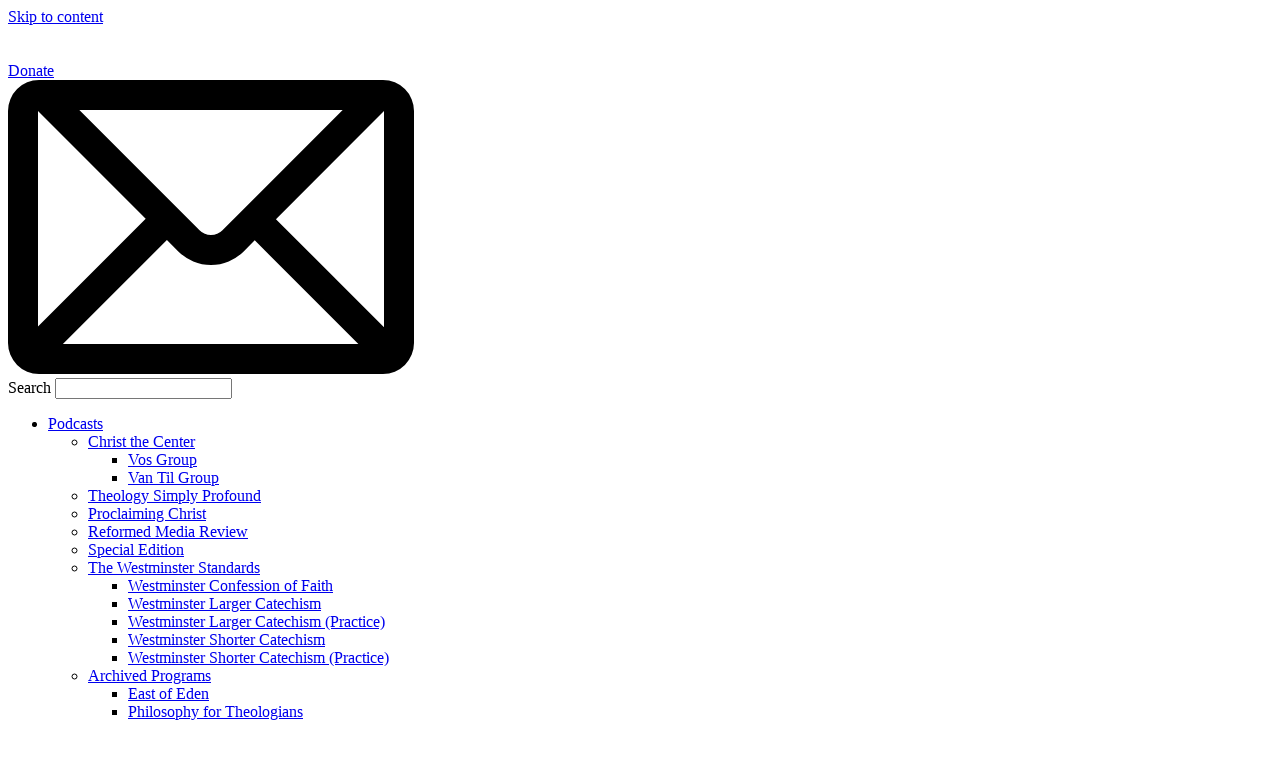

--- FILE ---
content_type: text/html; charset=UTF-8
request_url: https://reformedforum.org/podcasts/confession-chapter-29-of-the-lords-supper/
body_size: 33969
content:
<!doctype html>
<html lang="en-US" prefix="og: http://ogp.me/ns# fb: http://ogp.me/ns/fb#">
<head>
	<meta charset="UTF-8">
	<meta name="viewport" content="width=device-width, initial-scale=1">
	<link rel="profile" href="https://gmpg.org/xfn/11">
	<title>Confession Chapter 29: Of the Lord&#8217;s Supper &#8211; Reformed Forum</title>
<meta name='robots' content='max-image-preview:large' />
	<style>img:is([sizes="auto" i], [sizes^="auto," i]) { contain-intrinsic-size: 3000px 1500px }</style>
	<link rel="alternate" type="application/rss+xml" title="Reformed Forum &raquo; Feed" href="https://reformedforum.org/feed/" />
<link rel="alternate" type="application/rss+xml" title="Reformed Forum &raquo; Comments Feed" href="https://reformedforum.org/comments/feed/" />
<link rel="alternate" type="text/calendar" title="Reformed Forum &raquo; iCal Feed" href="https://reformedforum.org/events/?ical=1" />
<link rel="alternate" type="application/rss+xml" title="Reformed Forum &raquo; Confession Chapter 29: Of the Lord&#8217;s Supper Comments Feed" href="https://reformedforum.org/podcasts/confession-chapter-29-of-the-lords-supper/feed/" />
		<!-- This site uses the Google Analytics by MonsterInsights plugin v9.9.0 - Using Analytics tracking - https://www.monsterinsights.com/ -->
							<script src="//www.googletagmanager.com/gtag/js?id=G-WY99R5F2X2"  data-cfasync="false" data-wpfc-render="false" async></script>
			<script data-cfasync="false" data-wpfc-render="false">
				var mi_version = '9.9.0';
				var mi_track_user = true;
				var mi_no_track_reason = '';
								var MonsterInsightsDefaultLocations = {"page_location":"https:\/\/reformedforum.org\/podcasts\/confession-chapter-29-of-the-lords-supper\/"};
								MonsterInsightsDefaultLocations.page_location = window.location.href;
								if ( typeof MonsterInsightsPrivacyGuardFilter === 'function' ) {
					var MonsterInsightsLocations = (typeof MonsterInsightsExcludeQuery === 'object') ? MonsterInsightsPrivacyGuardFilter( MonsterInsightsExcludeQuery ) : MonsterInsightsPrivacyGuardFilter( MonsterInsightsDefaultLocations );
				} else {
					var MonsterInsightsLocations = (typeof MonsterInsightsExcludeQuery === 'object') ? MonsterInsightsExcludeQuery : MonsterInsightsDefaultLocations;
				}

								var disableStrs = [
										'ga-disable-G-WY99R5F2X2',
									];

				/* Function to detect opted out users */
				function __gtagTrackerIsOptedOut() {
					for (var index = 0; index < disableStrs.length; index++) {
						if (document.cookie.indexOf(disableStrs[index] + '=true') > -1) {
							return true;
						}
					}

					return false;
				}

				/* Disable tracking if the opt-out cookie exists. */
				if (__gtagTrackerIsOptedOut()) {
					for (var index = 0; index < disableStrs.length; index++) {
						window[disableStrs[index]] = true;
					}
				}

				/* Opt-out function */
				function __gtagTrackerOptout() {
					for (var index = 0; index < disableStrs.length; index++) {
						document.cookie = disableStrs[index] + '=true; expires=Thu, 31 Dec 2099 23:59:59 UTC; path=/';
						window[disableStrs[index]] = true;
					}
				}

				if ('undefined' === typeof gaOptout) {
					function gaOptout() {
						__gtagTrackerOptout();
					}
				}
								window.dataLayer = window.dataLayer || [];

				window.MonsterInsightsDualTracker = {
					helpers: {},
					trackers: {},
				};
				if (mi_track_user) {
					function __gtagDataLayer() {
						dataLayer.push(arguments);
					}

					function __gtagTracker(type, name, parameters) {
						if (!parameters) {
							parameters = {};
						}

						if (parameters.send_to) {
							__gtagDataLayer.apply(null, arguments);
							return;
						}

						if (type === 'event') {
														parameters.send_to = monsterinsights_frontend.v4_id;
							var hookName = name;
							if (typeof parameters['event_category'] !== 'undefined') {
								hookName = parameters['event_category'] + ':' + name;
							}

							if (typeof MonsterInsightsDualTracker.trackers[hookName] !== 'undefined') {
								MonsterInsightsDualTracker.trackers[hookName](parameters);
							} else {
								__gtagDataLayer('event', name, parameters);
							}
							
						} else {
							__gtagDataLayer.apply(null, arguments);
						}
					}

					__gtagTracker('js', new Date());
					__gtagTracker('set', {
						'developer_id.dZGIzZG': true,
											});
					if ( MonsterInsightsLocations.page_location ) {
						__gtagTracker('set', MonsterInsightsLocations);
					}
										__gtagTracker('config', 'G-WY99R5F2X2', {"forceSSL":"true"} );
										window.gtag = __gtagTracker;										(function () {
						/* https://developers.google.com/analytics/devguides/collection/analyticsjs/ */
						/* ga and __gaTracker compatibility shim. */
						var noopfn = function () {
							return null;
						};
						var newtracker = function () {
							return new Tracker();
						};
						var Tracker = function () {
							return null;
						};
						var p = Tracker.prototype;
						p.get = noopfn;
						p.set = noopfn;
						p.send = function () {
							var args = Array.prototype.slice.call(arguments);
							args.unshift('send');
							__gaTracker.apply(null, args);
						};
						var __gaTracker = function () {
							var len = arguments.length;
							if (len === 0) {
								return;
							}
							var f = arguments[len - 1];
							if (typeof f !== 'object' || f === null || typeof f.hitCallback !== 'function') {
								if ('send' === arguments[0]) {
									var hitConverted, hitObject = false, action;
									if ('event' === arguments[1]) {
										if ('undefined' !== typeof arguments[3]) {
											hitObject = {
												'eventAction': arguments[3],
												'eventCategory': arguments[2],
												'eventLabel': arguments[4],
												'value': arguments[5] ? arguments[5] : 1,
											}
										}
									}
									if ('pageview' === arguments[1]) {
										if ('undefined' !== typeof arguments[2]) {
											hitObject = {
												'eventAction': 'page_view',
												'page_path': arguments[2],
											}
										}
									}
									if (typeof arguments[2] === 'object') {
										hitObject = arguments[2];
									}
									if (typeof arguments[5] === 'object') {
										Object.assign(hitObject, arguments[5]);
									}
									if ('undefined' !== typeof arguments[1].hitType) {
										hitObject = arguments[1];
										if ('pageview' === hitObject.hitType) {
											hitObject.eventAction = 'page_view';
										}
									}
									if (hitObject) {
										action = 'timing' === arguments[1].hitType ? 'timing_complete' : hitObject.eventAction;
										hitConverted = mapArgs(hitObject);
										__gtagTracker('event', action, hitConverted);
									}
								}
								return;
							}

							function mapArgs(args) {
								var arg, hit = {};
								var gaMap = {
									'eventCategory': 'event_category',
									'eventAction': 'event_action',
									'eventLabel': 'event_label',
									'eventValue': 'event_value',
									'nonInteraction': 'non_interaction',
									'timingCategory': 'event_category',
									'timingVar': 'name',
									'timingValue': 'value',
									'timingLabel': 'event_label',
									'page': 'page_path',
									'location': 'page_location',
									'title': 'page_title',
									'referrer' : 'page_referrer',
								};
								for (arg in args) {
																		if (!(!args.hasOwnProperty(arg) || !gaMap.hasOwnProperty(arg))) {
										hit[gaMap[arg]] = args[arg];
									} else {
										hit[arg] = args[arg];
									}
								}
								return hit;
							}

							try {
								f.hitCallback();
							} catch (ex) {
							}
						};
						__gaTracker.create = newtracker;
						__gaTracker.getByName = newtracker;
						__gaTracker.getAll = function () {
							return [];
						};
						__gaTracker.remove = noopfn;
						__gaTracker.loaded = true;
						window['__gaTracker'] = __gaTracker;
					})();
									} else {
										console.log("");
					(function () {
						function __gtagTracker() {
							return null;
						}

						window['__gtagTracker'] = __gtagTracker;
						window['gtag'] = __gtagTracker;
					})();
									}
			</script>
			
							<!-- / Google Analytics by MonsterInsights -->
		<script>
window._wpemojiSettings = {"baseUrl":"https:\/\/s.w.org\/images\/core\/emoji\/16.0.1\/72x72\/","ext":".png","svgUrl":"https:\/\/s.w.org\/images\/core\/emoji\/16.0.1\/svg\/","svgExt":".svg","source":{"concatemoji":"https:\/\/reformedforum.org\/wp-includes\/js\/wp-emoji-release.min.js?ver=6.8.3"}};
/*! This file is auto-generated */
!function(s,n){var o,i,e;function c(e){try{var t={supportTests:e,timestamp:(new Date).valueOf()};sessionStorage.setItem(o,JSON.stringify(t))}catch(e){}}function p(e,t,n){e.clearRect(0,0,e.canvas.width,e.canvas.height),e.fillText(t,0,0);var t=new Uint32Array(e.getImageData(0,0,e.canvas.width,e.canvas.height).data),a=(e.clearRect(0,0,e.canvas.width,e.canvas.height),e.fillText(n,0,0),new Uint32Array(e.getImageData(0,0,e.canvas.width,e.canvas.height).data));return t.every(function(e,t){return e===a[t]})}function u(e,t){e.clearRect(0,0,e.canvas.width,e.canvas.height),e.fillText(t,0,0);for(var n=e.getImageData(16,16,1,1),a=0;a<n.data.length;a++)if(0!==n.data[a])return!1;return!0}function f(e,t,n,a){switch(t){case"flag":return n(e,"\ud83c\udff3\ufe0f\u200d\u26a7\ufe0f","\ud83c\udff3\ufe0f\u200b\u26a7\ufe0f")?!1:!n(e,"\ud83c\udde8\ud83c\uddf6","\ud83c\udde8\u200b\ud83c\uddf6")&&!n(e,"\ud83c\udff4\udb40\udc67\udb40\udc62\udb40\udc65\udb40\udc6e\udb40\udc67\udb40\udc7f","\ud83c\udff4\u200b\udb40\udc67\u200b\udb40\udc62\u200b\udb40\udc65\u200b\udb40\udc6e\u200b\udb40\udc67\u200b\udb40\udc7f");case"emoji":return!a(e,"\ud83e\udedf")}return!1}function g(e,t,n,a){var r="undefined"!=typeof WorkerGlobalScope&&self instanceof WorkerGlobalScope?new OffscreenCanvas(300,150):s.createElement("canvas"),o=r.getContext("2d",{willReadFrequently:!0}),i=(o.textBaseline="top",o.font="600 32px Arial",{});return e.forEach(function(e){i[e]=t(o,e,n,a)}),i}function t(e){var t=s.createElement("script");t.src=e,t.defer=!0,s.head.appendChild(t)}"undefined"!=typeof Promise&&(o="wpEmojiSettingsSupports",i=["flag","emoji"],n.supports={everything:!0,everythingExceptFlag:!0},e=new Promise(function(e){s.addEventListener("DOMContentLoaded",e,{once:!0})}),new Promise(function(t){var n=function(){try{var e=JSON.parse(sessionStorage.getItem(o));if("object"==typeof e&&"number"==typeof e.timestamp&&(new Date).valueOf()<e.timestamp+604800&&"object"==typeof e.supportTests)return e.supportTests}catch(e){}return null}();if(!n){if("undefined"!=typeof Worker&&"undefined"!=typeof OffscreenCanvas&&"undefined"!=typeof URL&&URL.createObjectURL&&"undefined"!=typeof Blob)try{var e="postMessage("+g.toString()+"("+[JSON.stringify(i),f.toString(),p.toString(),u.toString()].join(",")+"));",a=new Blob([e],{type:"text/javascript"}),r=new Worker(URL.createObjectURL(a),{name:"wpTestEmojiSupports"});return void(r.onmessage=function(e){c(n=e.data),r.terminate(),t(n)})}catch(e){}c(n=g(i,f,p,u))}t(n)}).then(function(e){for(var t in e)n.supports[t]=e[t],n.supports.everything=n.supports.everything&&n.supports[t],"flag"!==t&&(n.supports.everythingExceptFlag=n.supports.everythingExceptFlag&&n.supports[t]);n.supports.everythingExceptFlag=n.supports.everythingExceptFlag&&!n.supports.flag,n.DOMReady=!1,n.readyCallback=function(){n.DOMReady=!0}}).then(function(){return e}).then(function(){var e;n.supports.everything||(n.readyCallback(),(e=n.source||{}).concatemoji?t(e.concatemoji):e.wpemoji&&e.twemoji&&(t(e.twemoji),t(e.wpemoji)))}))}((window,document),window._wpemojiSettings);
</script>
<style id='wp-emoji-styles-inline-css'>

	img.wp-smiley, img.emoji {
		display: inline !important;
		border: none !important;
		box-shadow: none !important;
		height: 1em !important;
		width: 1em !important;
		margin: 0 0.07em !important;
		vertical-align: -0.1em !important;
		background: none !important;
		padding: 0 !important;
	}
</style>
<link rel='stylesheet' id='wp-block-library-css' href='https://reformedforum.wpenginepowered.com/wp-includes/css/dist/block-library/style.min.css?ver=6.8.3' media='all' />
<link rel='stylesheet' id='convertkit-broadcasts-css' href='https://reformedforum.wpenginepowered.com/wp-content/plugins/convertkit/resources/frontend/css/broadcasts.css?ver=3.0.8' media='all' />
<link rel='stylesheet' id='convertkit-button-css' href='https://reformedforum.wpenginepowered.com/wp-content/plugins/convertkit/resources/frontend/css/button.css?ver=3.0.8' media='all' />
<link rel='stylesheet' id='convertkit-form-css' href='https://reformedforum.wpenginepowered.com/wp-content/plugins/convertkit/resources/frontend/css/form.css?ver=3.0.8' media='all' />
<link rel='stylesheet' id='convertkit-form-builder-field-css' href='https://reformedforum.wpenginepowered.com/wp-content/plugins/convertkit/resources/frontend/css/form-builder.css?ver=3.0.8' media='all' />
<link rel='stylesheet' id='convertkit-form-builder-css' href='https://reformedforum.wpenginepowered.com/wp-content/plugins/convertkit/resources/frontend/css/form-builder.css?ver=3.0.8' media='all' />
<style id='global-styles-inline-css'>
:root{--wp--preset--aspect-ratio--square: 1;--wp--preset--aspect-ratio--4-3: 4/3;--wp--preset--aspect-ratio--3-4: 3/4;--wp--preset--aspect-ratio--3-2: 3/2;--wp--preset--aspect-ratio--2-3: 2/3;--wp--preset--aspect-ratio--16-9: 16/9;--wp--preset--aspect-ratio--9-16: 9/16;--wp--preset--color--black: #000000;--wp--preset--color--cyan-bluish-gray: #abb8c3;--wp--preset--color--white: #ffffff;--wp--preset--color--pale-pink: #f78da7;--wp--preset--color--vivid-red: #cf2e2e;--wp--preset--color--luminous-vivid-orange: #ff6900;--wp--preset--color--luminous-vivid-amber: #fcb900;--wp--preset--color--light-green-cyan: #7bdcb5;--wp--preset--color--vivid-green-cyan: #00d084;--wp--preset--color--pale-cyan-blue: #8ed1fc;--wp--preset--color--vivid-cyan-blue: #0693e3;--wp--preset--color--vivid-purple: #9b51e0;--wp--preset--gradient--vivid-cyan-blue-to-vivid-purple: linear-gradient(135deg,rgba(6,147,227,1) 0%,rgb(155,81,224) 100%);--wp--preset--gradient--light-green-cyan-to-vivid-green-cyan: linear-gradient(135deg,rgb(122,220,180) 0%,rgb(0,208,130) 100%);--wp--preset--gradient--luminous-vivid-amber-to-luminous-vivid-orange: linear-gradient(135deg,rgba(252,185,0,1) 0%,rgba(255,105,0,1) 100%);--wp--preset--gradient--luminous-vivid-orange-to-vivid-red: linear-gradient(135deg,rgba(255,105,0,1) 0%,rgb(207,46,46) 100%);--wp--preset--gradient--very-light-gray-to-cyan-bluish-gray: linear-gradient(135deg,rgb(238,238,238) 0%,rgb(169,184,195) 100%);--wp--preset--gradient--cool-to-warm-spectrum: linear-gradient(135deg,rgb(74,234,220) 0%,rgb(151,120,209) 20%,rgb(207,42,186) 40%,rgb(238,44,130) 60%,rgb(251,105,98) 80%,rgb(254,248,76) 100%);--wp--preset--gradient--blush-light-purple: linear-gradient(135deg,rgb(255,206,236) 0%,rgb(152,150,240) 100%);--wp--preset--gradient--blush-bordeaux: linear-gradient(135deg,rgb(254,205,165) 0%,rgb(254,45,45) 50%,rgb(107,0,62) 100%);--wp--preset--gradient--luminous-dusk: linear-gradient(135deg,rgb(255,203,112) 0%,rgb(199,81,192) 50%,rgb(65,88,208) 100%);--wp--preset--gradient--pale-ocean: linear-gradient(135deg,rgb(255,245,203) 0%,rgb(182,227,212) 50%,rgb(51,167,181) 100%);--wp--preset--gradient--electric-grass: linear-gradient(135deg,rgb(202,248,128) 0%,rgb(113,206,126) 100%);--wp--preset--gradient--midnight: linear-gradient(135deg,rgb(2,3,129) 0%,rgb(40,116,252) 100%);--wp--preset--font-size--small: 13px;--wp--preset--font-size--medium: 20px;--wp--preset--font-size--large: 36px;--wp--preset--font-size--x-large: 42px;--wp--preset--spacing--20: 0.44rem;--wp--preset--spacing--30: 0.67rem;--wp--preset--spacing--40: 1rem;--wp--preset--spacing--50: 1.5rem;--wp--preset--spacing--60: 2.25rem;--wp--preset--spacing--70: 3.38rem;--wp--preset--spacing--80: 5.06rem;--wp--preset--shadow--natural: 6px 6px 9px rgba(0, 0, 0, 0.2);--wp--preset--shadow--deep: 12px 12px 50px rgba(0, 0, 0, 0.4);--wp--preset--shadow--sharp: 6px 6px 0px rgba(0, 0, 0, 0.2);--wp--preset--shadow--outlined: 6px 6px 0px -3px rgba(255, 255, 255, 1), 6px 6px rgba(0, 0, 0, 1);--wp--preset--shadow--crisp: 6px 6px 0px rgba(0, 0, 0, 1);}:root { --wp--style--global--content-size: 800px;--wp--style--global--wide-size: 1200px; }:where(body) { margin: 0; }.wp-site-blocks > .alignleft { float: left; margin-right: 2em; }.wp-site-blocks > .alignright { float: right; margin-left: 2em; }.wp-site-blocks > .aligncenter { justify-content: center; margin-left: auto; margin-right: auto; }:where(.wp-site-blocks) > * { margin-block-start: 24px; margin-block-end: 0; }:where(.wp-site-blocks) > :first-child { margin-block-start: 0; }:where(.wp-site-blocks) > :last-child { margin-block-end: 0; }:root { --wp--style--block-gap: 24px; }:root :where(.is-layout-flow) > :first-child{margin-block-start: 0;}:root :where(.is-layout-flow) > :last-child{margin-block-end: 0;}:root :where(.is-layout-flow) > *{margin-block-start: 24px;margin-block-end: 0;}:root :where(.is-layout-constrained) > :first-child{margin-block-start: 0;}:root :where(.is-layout-constrained) > :last-child{margin-block-end: 0;}:root :where(.is-layout-constrained) > *{margin-block-start: 24px;margin-block-end: 0;}:root :where(.is-layout-flex){gap: 24px;}:root :where(.is-layout-grid){gap: 24px;}.is-layout-flow > .alignleft{float: left;margin-inline-start: 0;margin-inline-end: 2em;}.is-layout-flow > .alignright{float: right;margin-inline-start: 2em;margin-inline-end: 0;}.is-layout-flow > .aligncenter{margin-left: auto !important;margin-right: auto !important;}.is-layout-constrained > .alignleft{float: left;margin-inline-start: 0;margin-inline-end: 2em;}.is-layout-constrained > .alignright{float: right;margin-inline-start: 2em;margin-inline-end: 0;}.is-layout-constrained > .aligncenter{margin-left: auto !important;margin-right: auto !important;}.is-layout-constrained > :where(:not(.alignleft):not(.alignright):not(.alignfull)){max-width: var(--wp--style--global--content-size);margin-left: auto !important;margin-right: auto !important;}.is-layout-constrained > .alignwide{max-width: var(--wp--style--global--wide-size);}body .is-layout-flex{display: flex;}.is-layout-flex{flex-wrap: wrap;align-items: center;}.is-layout-flex > :is(*, div){margin: 0;}body .is-layout-grid{display: grid;}.is-layout-grid > :is(*, div){margin: 0;}body{padding-top: 0px;padding-right: 0px;padding-bottom: 0px;padding-left: 0px;}a:where(:not(.wp-element-button)){text-decoration: underline;}:root :where(.wp-element-button, .wp-block-button__link){background-color: #32373c;border-width: 0;color: #fff;font-family: inherit;font-size: inherit;line-height: inherit;padding: calc(0.667em + 2px) calc(1.333em + 2px);text-decoration: none;}.has-black-color{color: var(--wp--preset--color--black) !important;}.has-cyan-bluish-gray-color{color: var(--wp--preset--color--cyan-bluish-gray) !important;}.has-white-color{color: var(--wp--preset--color--white) !important;}.has-pale-pink-color{color: var(--wp--preset--color--pale-pink) !important;}.has-vivid-red-color{color: var(--wp--preset--color--vivid-red) !important;}.has-luminous-vivid-orange-color{color: var(--wp--preset--color--luminous-vivid-orange) !important;}.has-luminous-vivid-amber-color{color: var(--wp--preset--color--luminous-vivid-amber) !important;}.has-light-green-cyan-color{color: var(--wp--preset--color--light-green-cyan) !important;}.has-vivid-green-cyan-color{color: var(--wp--preset--color--vivid-green-cyan) !important;}.has-pale-cyan-blue-color{color: var(--wp--preset--color--pale-cyan-blue) !important;}.has-vivid-cyan-blue-color{color: var(--wp--preset--color--vivid-cyan-blue) !important;}.has-vivid-purple-color{color: var(--wp--preset--color--vivid-purple) !important;}.has-black-background-color{background-color: var(--wp--preset--color--black) !important;}.has-cyan-bluish-gray-background-color{background-color: var(--wp--preset--color--cyan-bluish-gray) !important;}.has-white-background-color{background-color: var(--wp--preset--color--white) !important;}.has-pale-pink-background-color{background-color: var(--wp--preset--color--pale-pink) !important;}.has-vivid-red-background-color{background-color: var(--wp--preset--color--vivid-red) !important;}.has-luminous-vivid-orange-background-color{background-color: var(--wp--preset--color--luminous-vivid-orange) !important;}.has-luminous-vivid-amber-background-color{background-color: var(--wp--preset--color--luminous-vivid-amber) !important;}.has-light-green-cyan-background-color{background-color: var(--wp--preset--color--light-green-cyan) !important;}.has-vivid-green-cyan-background-color{background-color: var(--wp--preset--color--vivid-green-cyan) !important;}.has-pale-cyan-blue-background-color{background-color: var(--wp--preset--color--pale-cyan-blue) !important;}.has-vivid-cyan-blue-background-color{background-color: var(--wp--preset--color--vivid-cyan-blue) !important;}.has-vivid-purple-background-color{background-color: var(--wp--preset--color--vivid-purple) !important;}.has-black-border-color{border-color: var(--wp--preset--color--black) !important;}.has-cyan-bluish-gray-border-color{border-color: var(--wp--preset--color--cyan-bluish-gray) !important;}.has-white-border-color{border-color: var(--wp--preset--color--white) !important;}.has-pale-pink-border-color{border-color: var(--wp--preset--color--pale-pink) !important;}.has-vivid-red-border-color{border-color: var(--wp--preset--color--vivid-red) !important;}.has-luminous-vivid-orange-border-color{border-color: var(--wp--preset--color--luminous-vivid-orange) !important;}.has-luminous-vivid-amber-border-color{border-color: var(--wp--preset--color--luminous-vivid-amber) !important;}.has-light-green-cyan-border-color{border-color: var(--wp--preset--color--light-green-cyan) !important;}.has-vivid-green-cyan-border-color{border-color: var(--wp--preset--color--vivid-green-cyan) !important;}.has-pale-cyan-blue-border-color{border-color: var(--wp--preset--color--pale-cyan-blue) !important;}.has-vivid-cyan-blue-border-color{border-color: var(--wp--preset--color--vivid-cyan-blue) !important;}.has-vivid-purple-border-color{border-color: var(--wp--preset--color--vivid-purple) !important;}.has-vivid-cyan-blue-to-vivid-purple-gradient-background{background: var(--wp--preset--gradient--vivid-cyan-blue-to-vivid-purple) !important;}.has-light-green-cyan-to-vivid-green-cyan-gradient-background{background: var(--wp--preset--gradient--light-green-cyan-to-vivid-green-cyan) !important;}.has-luminous-vivid-amber-to-luminous-vivid-orange-gradient-background{background: var(--wp--preset--gradient--luminous-vivid-amber-to-luminous-vivid-orange) !important;}.has-luminous-vivid-orange-to-vivid-red-gradient-background{background: var(--wp--preset--gradient--luminous-vivid-orange-to-vivid-red) !important;}.has-very-light-gray-to-cyan-bluish-gray-gradient-background{background: var(--wp--preset--gradient--very-light-gray-to-cyan-bluish-gray) !important;}.has-cool-to-warm-spectrum-gradient-background{background: var(--wp--preset--gradient--cool-to-warm-spectrum) !important;}.has-blush-light-purple-gradient-background{background: var(--wp--preset--gradient--blush-light-purple) !important;}.has-blush-bordeaux-gradient-background{background: var(--wp--preset--gradient--blush-bordeaux) !important;}.has-luminous-dusk-gradient-background{background: var(--wp--preset--gradient--luminous-dusk) !important;}.has-pale-ocean-gradient-background{background: var(--wp--preset--gradient--pale-ocean) !important;}.has-electric-grass-gradient-background{background: var(--wp--preset--gradient--electric-grass) !important;}.has-midnight-gradient-background{background: var(--wp--preset--gradient--midnight) !important;}.has-small-font-size{font-size: var(--wp--preset--font-size--small) !important;}.has-medium-font-size{font-size: var(--wp--preset--font-size--medium) !important;}.has-large-font-size{font-size: var(--wp--preset--font-size--large) !important;}.has-x-large-font-size{font-size: var(--wp--preset--font-size--x-large) !important;}
:root :where(.wp-block-pullquote){font-size: 1.5em;line-height: 1.6;}
</style>
<link rel='stylesheet' id='woocommerce-layout-css' href='https://reformedforum.wpenginepowered.com/wp-content/plugins/woocommerce/assets/css/woocommerce-layout.css?ver=10.3.5' media='all' />
<link rel='stylesheet' id='woocommerce-smallscreen-css' href='https://reformedforum.wpenginepowered.com/wp-content/plugins/woocommerce/assets/css/woocommerce-smallscreen.css?ver=10.3.5' media='only screen and (max-width: 768px)' />
<link rel='stylesheet' id='woocommerce-general-css' href='https://reformedforum.wpenginepowered.com/wp-content/plugins/woocommerce/assets/css/woocommerce.css?ver=10.3.5' media='all' />
<style id='woocommerce-inline-inline-css'>
.woocommerce form .form-row .required { visibility: visible; }
</style>
<link rel='stylesheet' id='tribe-events-v2-single-skeleton-css' href='https://reformedforum.wpenginepowered.com/wp-content/plugins/the-events-calendar/build/css/tribe-events-single-skeleton.css?ver=6.15.11' media='all' />
<link rel='stylesheet' id='tribe-events-v2-single-skeleton-full-css' href='https://reformedforum.wpenginepowered.com/wp-content/plugins/the-events-calendar/build/css/tribe-events-single-full.css?ver=6.15.11' media='all' />
<link rel='stylesheet' id='tec-events-elementor-widgets-base-styles-css' href='https://reformedforum.wpenginepowered.com/wp-content/plugins/the-events-calendar/build/css/integrations/plugins/elementor/widgets/widget-base.css?ver=6.15.11' media='all' />
<link rel='stylesheet' id='learndash_quiz_front_css-css' href='https://reformedforum.wpenginepowered.com/wp-content/plugins/sfwd-lms/themes/legacy/templates/learndash_quiz_front.min.css?ver=4.25.6' media='all' />
<link rel='stylesheet' id='dashicons-css' href='https://reformedforum.wpenginepowered.com/wp-includes/css/dashicons.min.css?ver=6.8.3' media='all' />
<link rel='stylesheet' id='learndash-css' href='https://reformedforum.wpenginepowered.com/wp-content/plugins/sfwd-lms/src/assets/dist/css/styles.css?ver=4.25.6' media='all' />
<link rel='stylesheet' id='jquery-dropdown-css-css' href='https://reformedforum.wpenginepowered.com/wp-content/plugins/sfwd-lms/assets/css/jquery.dropdown.min.css?ver=4.25.6' media='all' />
<link rel='stylesheet' id='learndash_lesson_video-css' href='https://reformedforum.wpenginepowered.com/wp-content/plugins/sfwd-lms/themes/legacy/templates/learndash_lesson_video.min.css?ver=4.25.6' media='all' />
<link rel='stylesheet' id='learndash-admin-bar-css' href='https://reformedforum.wpenginepowered.com/wp-content/plugins/sfwd-lms/src/assets/dist/css/admin-bar/styles.css?ver=4.25.6' media='all' />
<link rel='stylesheet' id='learndash-course-grid-skin-grid-css' href='https://reformedforum.wpenginepowered.com/wp-content/plugins/sfwd-lms/includes/course-grid/templates/skins/grid/style.css?ver=4.25.6' media='all' />
<link rel='stylesheet' id='learndash-course-grid-pagination-css' href='https://reformedforum.wpenginepowered.com/wp-content/plugins/sfwd-lms/includes/course-grid/templates/pagination/style.css?ver=4.25.6' media='all' />
<link rel='stylesheet' id='learndash-course-grid-filter-css' href='https://reformedforum.wpenginepowered.com/wp-content/plugins/sfwd-lms/includes/course-grid/templates/filter/style.css?ver=4.25.6' media='all' />
<link rel='stylesheet' id='learndash-course-grid-card-grid-1-css' href='https://reformedforum.wpenginepowered.com/wp-content/plugins/sfwd-lms/includes/course-grid/templates/cards/grid-1/style.css?ver=4.25.6' media='all' />
<link rel='stylesheet' id='brands-styles-css' href='https://reformedforum.wpenginepowered.com/wp-content/plugins/woocommerce/assets/css/brands.css?ver=10.3.5' media='all' />
<link rel='stylesheet' id='hello-elementor-css' href='https://reformedforum.wpenginepowered.com/wp-content/themes/hello-elementor/assets/css/reset.css?ver=3.4.5' media='all' />
<link rel='stylesheet' id='hello-elementor-theme-style-css' href='https://reformedforum.wpenginepowered.com/wp-content/themes/hello-elementor/assets/css/theme.css?ver=3.4.5' media='all' />
<link rel='stylesheet' id='hello-elementor-header-footer-css' href='https://reformedforum.wpenginepowered.com/wp-content/themes/hello-elementor/assets/css/header-footer.css?ver=3.4.5' media='all' />
<link rel='stylesheet' id='learndash-front-css' href='https://reformedforum.wpenginepowered.com/wp-content/plugins/sfwd-lms/themes/ld30/assets/css/learndash.min.css?ver=4.25.6' media='all' />
<style id='learndash-front-inline-css'>
		.learndash-wrapper .ld-item-list .ld-item-list-item.ld-is-next,
		.learndash-wrapper .wpProQuiz_content .wpProQuiz_questionListItem label:focus-within {
			border-color: #a4343a;
		}

		/*
		.learndash-wrapper a:not(.ld-button):not(#quiz_continue_link):not(.ld-focus-menu-link):not(.btn-blue):not(#quiz_continue_link):not(.ld-js-register-account):not(#ld-focus-mode-course-heading):not(#btn-join):not(.ld-item-name):not(.ld-table-list-item-preview):not(.ld-lesson-item-preview-heading),
		 */

		.learndash-wrapper .ld-breadcrumbs a,
		.learndash-wrapper .ld-lesson-item.ld-is-current-lesson .ld-lesson-item-preview-heading,
		.learndash-wrapper .ld-lesson-item.ld-is-current-lesson .ld-lesson-title,
		.learndash-wrapper .ld-primary-color-hover:hover,
		.learndash-wrapper .ld-primary-color,
		.learndash-wrapper .ld-primary-color-hover:hover,
		.learndash-wrapper .ld-primary-color,
		.learndash-wrapper .ld-tabs .ld-tabs-navigation .ld-tab.ld-active,
		.learndash-wrapper .ld-button.ld-button-transparent,
		.learndash-wrapper .ld-button.ld-button-reverse,
		.learndash-wrapper .ld-icon-certificate,
		.learndash-wrapper .ld-login-modal .ld-login-modal-login .ld-modal-heading,
		#wpProQuiz_user_content a,
		.learndash-wrapper .ld-item-list .ld-item-list-item a.ld-item-name:hover,
		.learndash-wrapper .ld-focus-comments__heading-actions .ld-expand-button,
		.learndash-wrapper .ld-focus-comments__heading a,
		.learndash-wrapper .ld-focus-comments .comment-respond a,
		.learndash-wrapper .ld-focus-comment .ld-comment-reply a.comment-reply-link:hover,
		.learndash-wrapper .ld-expand-button.ld-button-alternate {
			color: #a4343a !important;
		}

		.learndash-wrapper .ld-focus-comment.bypostauthor>.ld-comment-wrapper,
		.learndash-wrapper .ld-focus-comment.role-group_leader>.ld-comment-wrapper,
		.learndash-wrapper .ld-focus-comment.role-administrator>.ld-comment-wrapper {
			background-color:rgba(164, 52, 58, 0.03) !important;
		}


		.learndash-wrapper .ld-primary-background,
		.learndash-wrapper .ld-tabs .ld-tabs-navigation .ld-tab.ld-active:after {
			background: #a4343a !important;
		}



		.learndash-wrapper .ld-course-navigation .ld-lesson-item.ld-is-current-lesson .ld-status-incomplete,
		.learndash-wrapper .ld-focus-comment.bypostauthor:not(.ptype-sfwd-assignment) >.ld-comment-wrapper>.ld-comment-avatar img,
		.learndash-wrapper .ld-focus-comment.role-group_leader>.ld-comment-wrapper>.ld-comment-avatar img,
		.learndash-wrapper .ld-focus-comment.role-administrator>.ld-comment-wrapper>.ld-comment-avatar img {
			border-color: #a4343a !important;
		}



		.learndash-wrapper .ld-loading::before {
			border-top:3px solid #a4343a !important;
		}

		.learndash-wrapper .ld-button:hover:not([disabled]):not(.ld-button-transparent):not(.ld--ignore-inline-css),
		#learndash-tooltips .ld-tooltip:after,
		#learndash-tooltips .ld-tooltip,
		.ld-tooltip:not(.ld-tooltip--modern) [role="tooltip"],
		.learndash-wrapper .ld-primary-background,
		.learndash-wrapper .btn-join:not(.ld--ignore-inline-css),
		.learndash-wrapper #btn-join:not(.ld--ignore-inline-css),
		.learndash-wrapper .ld-button:not([disabled]):not(.ld-button-reverse):not(.ld-button-transparent):not(.ld--ignore-inline-css),
		.learndash-wrapper .ld-expand-button:not([disabled]),
		.learndash-wrapper .wpProQuiz_content .wpProQuiz_button:not([disabled]):not(.wpProQuiz_button_reShowQuestion):not(.wpProQuiz_button_restartQuiz),
		.learndash-wrapper .wpProQuiz_content .wpProQuiz_button2:not([disabled]),
		.learndash-wrapper .ld-focus .ld-focus-sidebar .ld-course-navigation-heading,
		.learndash-wrapper .ld-focus-comments .form-submit #submit,
		.learndash-wrapper .ld-login-modal input[type='submit']:not([disabled]),
		.learndash-wrapper .ld-login-modal .ld-login-modal-register:not([disabled]),
		.learndash-wrapper .wpProQuiz_content .wpProQuiz_certificate a.btn-blue:not([disabled]),
		.learndash-wrapper .ld-focus .ld-focus-header .ld-user-menu .ld-user-menu-items a:not([disabled]),
		#wpProQuiz_user_content table.wp-list-table thead th,
		#wpProQuiz_overlay_close:not([disabled]),
		.learndash-wrapper .ld-expand-button.ld-button-alternate:not([disabled]) .ld-icon {
			background-color: #a4343a !important;
			color: #ffffff;
		}

		.learndash-wrapper .ld-focus .ld-focus-sidebar .ld-focus-sidebar-trigger:not([disabled]):not(:hover):not(:focus) .ld-icon {
			background-color: #a4343a;
		}

		.learndash-wrapper .ld-focus .ld-focus-sidebar .ld-focus-sidebar-trigger:hover .ld-icon,
		.learndash-wrapper .ld-focus .ld-focus-sidebar .ld-focus-sidebar-trigger:focus .ld-icon {
			border-color: #a4343a;
			color: #a4343a;
		}

		.learndash-wrapper .ld-button:focus:not(.ld-button-transparent):not(.ld--ignore-inline-css),
		.learndash-wrapper .btn-join:focus:not(.ld--ignore-inline-css),
		.learndash-wrapper #btn-join:focus:not(.ld--ignore-inline-css),
		.learndash-wrapper .ld-expand-button:focus,
		.learndash-wrapper .wpProQuiz_content .wpProQuiz_button:not(.wpProQuiz_button_reShowQuestion):focus:not(.wpProQuiz_button_restartQuiz),
		.learndash-wrapper .wpProQuiz_content .wpProQuiz_button2:focus,
		.learndash-wrapper .ld-focus-comments .form-submit #submit,
		.learndash-wrapper .ld-login-modal input[type='submit']:focus,
		.learndash-wrapper .ld-login-modal .ld-login-modal-register:focus,
		.learndash-wrapper .wpProQuiz_content .wpProQuiz_certificate a.btn-blue:focus {
			opacity: 0.75; /* Replicates the hover/focus states pre-4.21.3. */
			outline-color: #a4343a;
		}

		.learndash-wrapper .ld-button:hover:not(.ld-button-transparent):not(.ld--ignore-inline-css),
		.learndash-wrapper .btn-join:hover:not(.ld--ignore-inline-css),
		.learndash-wrapper #btn-join:hover:not(.ld--ignore-inline-css),
		.learndash-wrapper .ld-expand-button:hover,
		.learndash-wrapper .wpProQuiz_content .wpProQuiz_button:not(.wpProQuiz_button_reShowQuestion):hover:not(.wpProQuiz_button_restartQuiz),
		.learndash-wrapper .wpProQuiz_content .wpProQuiz_button2:hover,
		.learndash-wrapper .ld-focus-comments .form-submit #submit,
		.learndash-wrapper .ld-login-modal input[type='submit']:hover,
		.learndash-wrapper .ld-login-modal .ld-login-modal-register:hover,
		.learndash-wrapper .wpProQuiz_content .wpProQuiz_certificate a.btn-blue:hover {
			background-color: #a4343a; /* Replicates the hover/focus states pre-4.21.3. */
			opacity: 0.85; /* Replicates the hover/focus states pre-4.21.3. */
		}

		.learndash-wrapper .ld-item-list .ld-item-search .ld-closer:focus {
			border-color: #a4343a;
		}

		.learndash-wrapper .ld-focus .ld-focus-header .ld-user-menu .ld-user-menu-items:before {
			border-bottom-color: #a4343a !important;
		}

		.learndash-wrapper .ld-button.ld-button-transparent:hover {
			background: transparent !important;
		}

		.learndash-wrapper .ld-button.ld-button-transparent:focus {
			outline-color: #a4343a;
		}

		.learndash-wrapper .ld-focus .ld-focus-header .sfwd-mark-complete .learndash_mark_complete_button:not(.ld--ignore-inline-css),
		.learndash-wrapper .ld-focus .ld-focus-header #sfwd-mark-complete #learndash_mark_complete_button,
		.learndash-wrapper .ld-button.ld-button-transparent,
		.learndash-wrapper .ld-button.ld-button-alternate,
		.learndash-wrapper .ld-expand-button.ld-button-alternate {
			background-color:transparent !important;
		}

		.learndash-wrapper .ld-focus-header .ld-user-menu .ld-user-menu-items a,
		.learndash-wrapper .ld-button.ld-button-reverse:hover,
		.learndash-wrapper .ld-alert-success .ld-alert-icon.ld-icon-certificate,
		.learndash-wrapper .ld-alert-warning .ld-button,
		.learndash-wrapper .ld-primary-background.ld-status {
			color:white !important;
		}

		.learndash-wrapper .ld-status.ld-status-unlocked {
			background-color: rgba(164,52,58,0.2) !important;
			color: #a4343a !important;
		}

		.learndash-wrapper .wpProQuiz_content .wpProQuiz_addToplist {
			background-color: rgba(164,52,58,0.1) !important;
			border: 1px solid #a4343a !important;
		}

		.learndash-wrapper .wpProQuiz_content .wpProQuiz_toplistTable th {
			background: #a4343a !important;
		}

		.learndash-wrapper .wpProQuiz_content .wpProQuiz_toplistTrOdd {
			background-color: rgba(164,52,58,0.1) !important;
		}


		.learndash-wrapper .wpProQuiz_content .wpProQuiz_time_limit .wpProQuiz_progress {
			background-color: #a4343a !important;
		}
		
		.learndash-wrapper #quiz_continue_link,
		.learndash-wrapper .ld-secondary-background,
		.learndash-wrapper .learndash_mark_complete_button:not(.ld--ignore-inline-css),
		.learndash-wrapper #learndash_mark_complete_button,
		.learndash-wrapper .ld-status-complete,
		.learndash-wrapper .ld-alert-success .ld-button,
		.learndash-wrapper .ld-alert-success .ld-alert-icon {
			background-color: #34a350 !important;
		}

		.learndash-wrapper #quiz_continue_link:focus,
		.learndash-wrapper .learndash_mark_complete_button:focus:not(.ld--ignore-inline-css),
		.learndash-wrapper #learndash_mark_complete_button:focus,
		.learndash-wrapper .ld-alert-success .ld-button:focus {
			outline-color: #34a350;
		}

		.learndash-wrapper .wpProQuiz_content a#quiz_continue_link {
			background-color: #34a350 !important;
		}

		.learndash-wrapper .wpProQuiz_content a#quiz_continue_link:focus {
			outline-color: #34a350;
		}

		.learndash-wrapper .course_progress .sending_progress_bar {
			background: #34a350 !important;
		}

		.learndash-wrapper .wpProQuiz_content .wpProQuiz_button_reShowQuestion:hover, .learndash-wrapper .wpProQuiz_content .wpProQuiz_button_restartQuiz:hover {
			background-color: #34a350 !important;
			opacity: 0.75;
		}

		.learndash-wrapper .wpProQuiz_content .wpProQuiz_button_reShowQuestion:focus,
		.learndash-wrapper .wpProQuiz_content .wpProQuiz_button_restartQuiz:focus {
			outline-color: #34a350;
		}

		.learndash-wrapper .ld-secondary-color-hover:hover,
		.learndash-wrapper .ld-secondary-color,
		.learndash-wrapper .ld-focus .ld-focus-header .sfwd-mark-complete .learndash_mark_complete_button:not(.ld--ignore-inline-css),
		.learndash-wrapper .ld-focus .ld-focus-header #sfwd-mark-complete #learndash_mark_complete_button,
		.learndash-wrapper .ld-focus .ld-focus-header .sfwd-mark-complete:after {
			color: #34a350 !important;
		}

		.learndash-wrapper .ld-secondary-in-progress-icon {
			border-left-color: #34a350 !important;
			border-top-color: #34a350 !important;
		}

		.learndash-wrapper .ld-alert-success {
			border-color: #34a350;
			background-color: transparent !important;
			color: #34a350;
		}

		
		.learndash-wrapper .ld-alert-warning {
			background-color:transparent;
		}

		.learndash-wrapper .ld-status-waiting,
		.learndash-wrapper .ld-alert-warning .ld-alert-icon {
			background-color: #2475a3 !important;
		}

		.learndash-wrapper .ld-tertiary-color-hover:hover,
		.learndash-wrapper .ld-tertiary-color,
		.learndash-wrapper .ld-alert-warning {
			color: #2475a3 !important;
		}

		.learndash-wrapper .ld-tertiary-background {
			background-color: #2475a3 !important;
		}

		.learndash-wrapper .ld-alert-warning {
			border-color: #2475a3 !important;
		}

		.learndash-wrapper .ld-tertiary-background,
		.learndash-wrapper .ld-alert-warning .ld-alert-icon {
			color:white !important;
		}

		.learndash-wrapper .wpProQuiz_content .wpProQuiz_reviewQuestion li.wpProQuiz_reviewQuestionReview,
		.learndash-wrapper .wpProQuiz_content .wpProQuiz_box li.wpProQuiz_reviewQuestionReview {
			background-color: #2475a3 !important;
		}

		
</style>
<link rel='stylesheet' id='elementor-frontend-css' href='https://reformedforum.wpenginepowered.com/wp-content/plugins/elementor/assets/css/frontend.min.css?ver=3.33.0' media='all' />
<link rel='stylesheet' id='widget-image-css' href='https://reformedforum.wpenginepowered.com/wp-content/plugins/elementor/assets/css/widget-image.min.css?ver=3.33.0' media='all' />
<link rel='stylesheet' id='widget-search-form-css' href='https://reformedforum.wpenginepowered.com/wp-content/plugins/elementor-pro/assets/css/widget-search-form.min.css?ver=3.33.1' media='all' />
<link rel='stylesheet' id='elementor-icons-shared-0-css' href='https://reformedforum.wpenginepowered.com/wp-content/plugins/elementor/assets/lib/font-awesome/css/fontawesome.min.css?ver=5.15.3' media='all' />
<link rel='stylesheet' id='elementor-icons-fa-solid-css' href='https://reformedforum.wpenginepowered.com/wp-content/plugins/elementor/assets/lib/font-awesome/css/solid.min.css?ver=5.15.3' media='all' />
<link rel='stylesheet' id='widget-nav-menu-css' href='https://reformedforum.wpenginepowered.com/wp-content/plugins/elementor-pro/assets/css/widget-nav-menu.min.css?ver=3.33.1' media='all' />
<link rel='stylesheet' id='widget-mega-menu-css' href='https://reformedforum.wpenginepowered.com/wp-content/plugins/elementor-pro/assets/css/widget-mega-menu.min.css?ver=3.33.1' media='all' />
<link rel='stylesheet' id='widget-posts-css' href='https://reformedforum.wpenginepowered.com/wp-content/plugins/elementor-pro/assets/css/widget-posts.min.css?ver=3.33.1' media='all' />
<link rel='stylesheet' id='widget-nested-tabs-css' href='https://reformedforum.wpenginepowered.com/wp-content/plugins/elementor/assets/css/widget-nested-tabs.min.css?ver=3.33.0' media='all' />
<link rel='stylesheet' id='widget-woocommerce-products-css' href='https://reformedforum.wpenginepowered.com/wp-content/plugins/elementor-pro/assets/css/widget-woocommerce-products.min.css?ver=3.33.1' media='all' />
<link rel='stylesheet' id='bdt-uikit-css' href='https://reformedforum.wpenginepowered.com/wp-content/plugins/bdthemes-element-pack/assets/css/bdt-uikit.css?ver=3.21.7' media='all' />
<link rel='stylesheet' id='ep-helper-css' href='https://reformedforum.wpenginepowered.com/wp-content/plugins/bdthemes-element-pack/assets/css/ep-helper.css?ver=9.0.2' media='all' />
<link rel='stylesheet' id='ep-events-calendar-list-css' href='https://reformedforum.wpenginepowered.com/wp-content/plugins/bdthemes-element-pack/assets/css/ep-events-calendar-list.css?ver=9.0.2' media='all' />
<link rel='stylesheet' id='ep-font-css' href='https://reformedforum.wpenginepowered.com/wp-content/plugins/bdthemes-element-pack/assets/css/ep-font.css?ver=9.0.2' media='all' />
<link rel='stylesheet' id='e-sticky-css' href='https://reformedforum.wpenginepowered.com/wp-content/plugins/elementor-pro/assets/css/modules/sticky.min.css?ver=3.33.1' media='all' />
<link rel='stylesheet' id='widget-divider-css' href='https://reformedforum.wpenginepowered.com/wp-content/plugins/elementor/assets/css/widget-divider.min.css?ver=3.33.0' media='all' />
<link rel='stylesheet' id='widget-heading-css' href='https://reformedforum.wpenginepowered.com/wp-content/plugins/elementor/assets/css/widget-heading.min.css?ver=3.33.0' media='all' />
<link rel='stylesheet' id='widget-form-css' href='https://reformedforum.wpenginepowered.com/wp-content/plugins/elementor-pro/assets/css/widget-form.min.css?ver=3.33.1' media='all' />
<link rel='stylesheet' id='e-animation-grow-css' href='https://reformedforum.wpenginepowered.com/wp-content/plugins/elementor/assets/lib/animations/styles/e-animation-grow.min.css?ver=3.33.0' media='all' />
<link rel='stylesheet' id='widget-social-icons-css' href='https://reformedforum.wpenginepowered.com/wp-content/plugins/elementor/assets/css/widget-social-icons.min.css?ver=3.33.0' media='all' />
<link rel='stylesheet' id='e-apple-webkit-css' href='https://reformedforum.wpenginepowered.com/wp-content/plugins/elementor/assets/css/conditionals/apple-webkit.min.css?ver=3.33.0' media='all' />
<link rel='stylesheet' id='e-motion-fx-css' href='https://reformedforum.wpenginepowered.com/wp-content/plugins/elementor-pro/assets/css/modules/motion-fx.min.css?ver=3.33.1' media='all' />
<link rel='stylesheet' id='widget-post-info-css' href='https://reformedforum.wpenginepowered.com/wp-content/plugins/elementor-pro/assets/css/widget-post-info.min.css?ver=3.33.1' media='all' />
<link rel='stylesheet' id='widget-icon-list-css' href='https://reformedforum.wpenginepowered.com/wp-content/plugins/elementor/assets/css/widget-icon-list.min.css?ver=3.33.0' media='all' />
<link rel='stylesheet' id='elementor-icons-fa-regular-css' href='https://reformedforum.wpenginepowered.com/wp-content/plugins/elementor/assets/lib/font-awesome/css/regular.min.css?ver=5.15.3' media='all' />
<link rel='stylesheet' id='widget-share-buttons-css' href='https://reformedforum.wpenginepowered.com/wp-content/plugins/elementor-pro/assets/css/widget-share-buttons.min.css?ver=3.33.1' media='all' />
<link rel='stylesheet' id='elementor-icons-fa-brands-css' href='https://reformedforum.wpenginepowered.com/wp-content/plugins/elementor/assets/lib/font-awesome/css/brands.min.css?ver=5.15.3' media='all' />
<link rel='stylesheet' id='widget-post-navigation-css' href='https://reformedforum.wpenginepowered.com/wp-content/plugins/elementor-pro/assets/css/widget-post-navigation.min.css?ver=3.33.1' media='all' />
<link rel='stylesheet' id='elementor-icons-css' href='https://reformedforum.wpenginepowered.com/wp-content/plugins/elementor/assets/lib/eicons/css/elementor-icons.min.css?ver=5.44.0' media='all' />
<link rel='stylesheet' id='elementor-post-25892-css' href='https://reformedforum.wpenginepowered.com/wp-content/blogs.dir/1/files/elementor/css/post-25892.css?ver=1763405912' media='all' />
<link rel='stylesheet' id='elementor-post-26242-css' href='https://reformedforum.wpenginepowered.com/wp-content/blogs.dir/1/files/elementor/css/post-26242.css?ver=1763405922' media='all' />
<link rel='stylesheet' id='elementor-post-26243-css' href='https://reformedforum.wpenginepowered.com/wp-content/blogs.dir/1/files/elementor/css/post-26243.css?ver=1763405923' media='all' />
<link rel='stylesheet' id='elementor-post-26248-css' href='https://reformedforum.wpenginepowered.com/wp-content/blogs.dir/1/files/elementor/css/post-26248.css?ver=1763405925' media='all' />
<link rel='stylesheet' id='wc-pb-checkout-blocks-css' href='https://reformedforum.wpenginepowered.com/wp-content/plugins/woocommerce-product-bundles/assets/css/frontend/checkout-blocks.css?ver=8.5.3' media='all' />
<link rel='stylesheet' id='fkcart-style-css' href='https://reformedforum.wpenginepowered.com/wp-content/plugins/cart-for-woocommerce/assets/css/style.min.css?ver=1.9.1' media='all' />
<style id='fkcart-style-inline-css'>

		:root {
			--fkcart-primary-bg-color: #0170b9;
			--fkcart-primary-font-color: #ffffff;
			--fkcart-primary-text-color: #353030;
			--fkcart-secondary-text-color: #82838E;
			--fkcart-strike-through-price-text-color: #E15334;
			--fkcart-saving-text-price-color: #5BA238;
			--fkcart-coupon-text-price-color: #5BA238;
			--fkcart-accent-color: #0170b9;
			--fkcart-border-color: #DEDFEA;
			--fkcart-error-color: #B00C0C;
			--fkcart-error-bg-color: #FFF0F0;
			--fkcart-reward-color: #f1b51e;
			
			--fkcart-progress-bar-icon-color: #353030;
			--fkcart-progress-bar-active-icon-color: #ffffff;
			--fkcart-progress-bar-bg-color-active-icon: #2DA815;
			--fkcart-progress-bar-active-color: #2DA815;
			
			--fkcart-bg-color: #ffffff;
			--fkcart-slider-desktop-width: 420px;
			--fkcart-slider-mobile-width: 100%;
			--fkcart-animation-duration: 0.4s;
			--fkcart-panel-color:#f9f9ff;
			--fkcart-color-black: #000000;
			--fkcart-success-color: #5BA238;
			--fkcart-success-bg-color: #EFF6EB;
			--fkcart-toggle-bg-color: #ffffff;
			--fkcart-toggle-icon-color: #353030;
			--fkcart-toggle-count-bg-color: #a4343a;
			--fkcart-toggle-count-font-color: #ffffff;
			--fkcart-progressbar-active-color: #0170b9;
			
			--fkcart-toggle-border-radius: 50%;
			--fkcart-toggle-size: 36;
			--fkcart-border-radius: 8px; 
			--fkcart-menu-icon-size: 35px;
			--fkcart-menu-text-size: 16px;
		}
            :root {
                --fkcart-spl-addon-special-addon-image-width: 48px;
                --fkcart-spl-addon-special-addon-image-height: 48px;
                --fkcart-spl-addon-toggle-color: #2DA815;
                --fkcart-spl-addon-bg-color: #f9f9ff;
                --fkcart-spl-addon-heading-color: #353030;
                --fkcart-spl-addon-description-color: #353030;
            }
</style>
<link rel='stylesheet' id='wc-bundle-style-css' href='https://reformedforum.wpenginepowered.com/wp-content/plugins/woocommerce-product-bundles/assets/css/frontend/woocommerce.css?ver=8.5.3' media='all' />
<link rel='stylesheet' id='elementor-gf-local-rubik-css' href='https://reformedforum.wpenginepowered.com/wp-content/blogs.dir/1/files/elementor/google-fonts/css/rubik.css?ver=1742306359' media='all' />
<script type="text/template" id="tmpl-variation-template">
	<div class="woocommerce-variation-description">{{{ data.variation.variation_description }}}</div>
	<div class="woocommerce-variation-price">{{{ data.variation.price_html }}}</div>
	<div class="woocommerce-variation-availability">{{{ data.variation.availability_html }}}</div>
</script>
<script type="text/template" id="tmpl-unavailable-variation-template">
	<p role="alert">Sorry, this product is unavailable. Please choose a different combination.</p>
</script>
<script src="https://reformedforum.wpenginepowered.com/wp-includes/js/jquery/jquery.min.js?ver=3.7.1" id="jquery-core-js"></script>
<script src="https://reformedforum.wpenginepowered.com/wp-includes/js/jquery/jquery-migrate.min.js?ver=3.4.1" id="jquery-migrate-js"></script>
<script id="salesforce_nfpluginsettings-js-extra">
var salesforce_nfpluginsettings = {"clearLogRestUrl":"https:\/\/reformedforum.org\/wp-json\/salesforce-crm\/debug-log\/delete-all","clearLogButtonId":"nfsalesforcecrm_clear_debug_logger","downloadLogRestUrl":"https:\/\/reformedforum.org\/wp-json\/salesforce-crm\/debug-log\/get-all","downloadLogButtonId":"nfsalesforcecrm_download_debug_logger"};
</script>
<script src="https://reformedforum.wpenginepowered.com/wp-content/plugins/ninja-forms-salesforce-crm/assets/js/nfpluginsettings.js?ver=3.3.4" id="salesforce_nfpluginsettings-js"></script>
<script id="wfco-utm-tracking-js-extra">
var wffnUtm = {"utc_offset":"-360","site_url":"https:\/\/reformedforum.org","genericParamEvents":"{\"user_roles\":\"guest\",\"plugin\":\"Funnel Builder\"}","cookieKeys":["flt","timezone","is_mobile","browser","fbclid","gclid","referrer","fl_url","utm_source","utm_medium","utm_campaign","utm_term","utm_content"],"excludeDomain":["paypal.com","klarna.com","quickpay.net"]};
</script>
<script src="https://reformedforum.wpenginepowered.com/wp-content/plugins/wp-marketing-automations/woofunnels/assets/js/utm-tracker.min.js?ver=1.10.12.71" id="wfco-utm-tracking-js" defer data-wp-strategy="defer"></script>
<script src="https://reformedforum.wpenginepowered.com/wp-content/plugins/google-analytics-for-wordpress/assets/js/frontend-gtag.min.js?ver=9.9.0" id="monsterinsights-frontend-script-js" async data-wp-strategy="async"></script>
<script data-cfasync="false" data-wpfc-render="false" id='monsterinsights-frontend-script-js-extra'>var monsterinsights_frontend = {"js_events_tracking":"true","download_extensions":"doc,pdf,ppt,zip,xls,docx,pptx,xlsx","inbound_paths":"[]","home_url":"https:\/\/reformedforum.org","hash_tracking":"false","v4_id":"G-WY99R5F2X2"};</script>
<script src="https://reformedforum.wpenginepowered.com/wp-content/plugins/woocommerce/assets/js/js-cookie/js.cookie.min.js?ver=2.1.4-wc.10.3.5" id="wc-js-cookie-js" defer data-wp-strategy="defer"></script>
<script id="wc-cart-fragments-js-extra">
var wc_cart_fragments_params = {"ajax_url":"\/wp-admin\/admin-ajax.php","wc_ajax_url":"\/?wc-ajax=%%endpoint%%","cart_hash_key":"wc_cart_hash_6b08d7e1dae4be38ec52fe8696ddc29e","fragment_name":"wc_fragments_6b08d7e1dae4be38ec52fe8696ddc29e","request_timeout":"5000"};
</script>
<script src="https://reformedforum.wpenginepowered.com/wp-content/plugins/woocommerce/assets/js/frontend/cart-fragments.min.js?ver=10.3.5" id="wc-cart-fragments-js" defer data-wp-strategy="defer"></script>
<script src="https://reformedforum.wpenginepowered.com/wp-content/plugins/woocommerce/assets/js/jquery-blockui/jquery.blockUI.min.js?ver=2.7.0-wc.10.3.5" id="wc-jquery-blockui-js" defer data-wp-strategy="defer"></script>
<script id="wc-add-to-cart-js-extra">
var wc_add_to_cart_params = {"ajax_url":"\/wp-admin\/admin-ajax.php","wc_ajax_url":"\/?wc-ajax=%%endpoint%%","i18n_view_cart":"View cart","cart_url":"https:\/\/reformedforum.org\/cart\/","is_cart":"","cart_redirect_after_add":"no"};
</script>
<script src="https://reformedforum.wpenginepowered.com/wp-content/plugins/woocommerce/assets/js/frontend/add-to-cart.min.js?ver=10.3.5" id="wc-add-to-cart-js" defer data-wp-strategy="defer"></script>
<script id="woocommerce-js-extra">
var woocommerce_params = {"ajax_url":"\/wp-admin\/admin-ajax.php","wc_ajax_url":"\/?wc-ajax=%%endpoint%%","i18n_password_show":"Show password","i18n_password_hide":"Hide password"};
</script>
<script src="https://reformedforum.wpenginepowered.com/wp-content/plugins/woocommerce/assets/js/frontend/woocommerce.min.js?ver=10.3.5" id="woocommerce-js" defer data-wp-strategy="defer"></script>
<script id="wffn-tracking-js-extra">
var wffnTracking = {"pixel":{"id":"1469266789882592","settings":{"page_view":"1"},"data":[],"conversion_api":true,"fb_advanced":[]},"ga":{"id":"","settings":{"page_view":"1"},"data":[]},"gad":{"id":"","labels":"","settings":{"page_view":"1"},"data":[]},"tiktok":{"id":"","settings":{"page_view":""},"data":[],"advanced":[]},"pint":{"id":"","settings":{"page_view":""},"data":[]},"snapchat":{"id":"","settings":{"page_view":"","user_email":""},"data":[]},"ajax_endpoint":"https:\/\/reformedforum.org\/wp-admin\/admin-ajax.php","restUrl":"https:\/\/reformedforum.org\/wp-json\/wffn\/front","pending_events":[],"is_ajax_mode":"1","should_render":"1","is_delay":"0"};
</script>
<script src="https://reformedforum.wpenginepowered.com/wp-content/plugins/funnel-builder/assets/live/js/tracks.min.js?ver=3.13.1.2" id="wffn-tracking-js" defer data-wp-strategy="defer"></script>
<script id="wc-single-product-js-extra">
var wc_single_product_params = {"i18n_required_rating_text":"Please select a rating","i18n_rating_options":["1 of 5 stars","2 of 5 stars","3 of 5 stars","4 of 5 stars","5 of 5 stars"],"i18n_product_gallery_trigger_text":"View full-screen image gallery","review_rating_required":"yes","flexslider":{"rtl":false,"animation":"slide","smoothHeight":true,"directionNav":false,"controlNav":"thumbnails","slideshow":false,"animationSpeed":500,"animationLoop":false,"allowOneSlide":false},"zoom_enabled":"1","zoom_options":[],"photoswipe_enabled":"1","photoswipe_options":{"shareEl":false,"closeOnScroll":false,"history":false,"hideAnimationDuration":0,"showAnimationDuration":0},"flexslider_enabled":"1"};
</script>
<script src="https://reformedforum.wpenginepowered.com/wp-content/plugins/woocommerce/assets/js/frontend/single-product.min.js?ver=10.3.5" id="wc-single-product-js" defer data-wp-strategy="defer"></script>
<script src='https://reformedforum.wpenginepowered.com/wp-content/plugins/the-events-calendar/common/build/js/underscore-before.js'></script>
<script src="https://reformedforum.wpenginepowered.com/wp-includes/js/underscore.min.js?ver=1.13.7" id="underscore-js"></script>
<script src='https://reformedforum.wpenginepowered.com/wp-content/plugins/the-events-calendar/common/build/js/underscore-after.js'></script>
<script id="wp-util-js-extra">
var _wpUtilSettings = {"ajax":{"url":"\/wp-admin\/admin-ajax.php"}};
</script>
<script src="https://reformedforum.wpenginepowered.com/wp-includes/js/wp-util.min.js?ver=6.8.3" id="wp-util-js"></script>
<script id="wc-add-to-cart-variation-js-extra">
var wc_add_to_cart_variation_params = {"wc_ajax_url":"\/?wc-ajax=%%endpoint%%","i18n_no_matching_variations_text":"Sorry, no products matched your selection. Please choose a different combination.","i18n_make_a_selection_text":"Please select some product options before adding this product to your cart.","i18n_unavailable_text":"Sorry, this product is unavailable. Please choose a different combination.","i18n_reset_alert_text":"Your selection has been reset. Please select some product options before adding this product to your cart."};
</script>
<script src="https://reformedforum.wpenginepowered.com/wp-content/plugins/woocommerce/assets/js/frontend/add-to-cart-variation.min.js?ver=10.3.5" id="wc-add-to-cart-variation-js" defer data-wp-strategy="defer"></script>
<link rel="https://api.w.org/" href="https://reformedforum.org/wp-json/" /><link rel="alternate" title="JSON" type="application/json" href="https://reformedforum.org/wp-json/wp/v2/podcast/93" /><link rel="EditURI" type="application/rsd+xml" title="RSD" href="https://reformedforum.org/xmlrpc.php?rsd" />
<link rel="canonical" href="https://reformedforum.org/podcasts/confession-chapter-29-of-the-lords-supper/" />
<link rel='shortlink' href='https://reformedforum.org/?p=93' />
<link rel="alternate" title="oEmbed (JSON)" type="application/json+oembed" href="https://reformedforum.org/wp-json/oembed/1.0/embed?url=https%3A%2F%2Freformedforum.org%2Fpodcasts%2Fconfession-chapter-29-of-the-lords-supper%2F" />
<link rel="alternate" title="oEmbed (XML)" type="text/xml+oembed" href="https://reformedforum.org/wp-json/oembed/1.0/embed?url=https%3A%2F%2Freformedforum.org%2Fpodcasts%2Fconfession-chapter-29-of-the-lords-supper%2F&#038;format=xml" />
<meta name="et-api-version" content="v1"><meta name="et-api-origin" content="https://reformedforum.org"><link rel="https://theeventscalendar.com/" href="https://reformedforum.org/wp-json/tribe/tickets/v1/" /><meta name="tec-api-version" content="v1"><meta name="tec-api-origin" content="https://reformedforum.org"><link rel="alternate" href="https://reformedforum.org/wp-json/tribe/events/v1/" />	<noscript><style>.woocommerce-product-gallery{ opacity: 1 !important; }</style></noscript>
	<meta name="generator" content="Elementor 3.33.0; features: additional_custom_breakpoints; settings: css_print_method-external, google_font-enabled, font_display-auto">

<!-- Meta Pixel Code -->
<script type='text/javascript'>
!function(f,b,e,v,n,t,s){if(f.fbq)return;n=f.fbq=function(){n.callMethod?
n.callMethod.apply(n,arguments):n.queue.push(arguments)};if(!f._fbq)f._fbq=n;
n.push=n;n.loaded=!0;n.version='2.0';n.queue=[];t=b.createElement(e);t.async=!0;
t.src=v;s=b.getElementsByTagName(e)[0];s.parentNode.insertBefore(t,s)}(window,
document,'script','https://connect.facebook.net/en_US/fbevents.js');
</script>
<!-- End Meta Pixel Code -->
<script type='text/javascript'>var url = window.location.origin + '?ob=open-bridge';
            fbq('set', 'openbridge', '1469266789882592', url);
fbq('init', '1469266789882592', {}, {
    "agent": "wordpress-6.8.3-4.1.5"
})</script><script type='text/javascript'>
    fbq('track', 'PageView', []);
  </script>			<style>
				.e-con.e-parent:nth-of-type(n+4):not(.e-lazyloaded):not(.e-no-lazyload),
				.e-con.e-parent:nth-of-type(n+4):not(.e-lazyloaded):not(.e-no-lazyload) * {
					background-image: none !important;
				}
				@media screen and (max-height: 1024px) {
					.e-con.e-parent:nth-of-type(n+3):not(.e-lazyloaded):not(.e-no-lazyload),
					.e-con.e-parent:nth-of-type(n+3):not(.e-lazyloaded):not(.e-no-lazyload) * {
						background-image: none !important;
					}
				}
				@media screen and (max-height: 640px) {
					.e-con.e-parent:nth-of-type(n+2):not(.e-lazyloaded):not(.e-no-lazyload),
					.e-con.e-parent:nth-of-type(n+2):not(.e-lazyloaded):not(.e-no-lazyload) * {
						background-image: none !important;
					}
				}
			</style>
			<link rel="icon" href="https://reformedforum.wpenginepowered.com/wp-content/blogs.dir/1/files/2020/04/cropped-reformed-forum-logo-300dpi-side_by_side-1-32x32.png" sizes="32x32" />
<link rel="icon" href="https://reformedforum.wpenginepowered.com/wp-content/blogs.dir/1/files/2020/04/cropped-reformed-forum-logo-300dpi-side_by_side-1-192x192.png" sizes="192x192" />
<link rel="apple-touch-icon" href="https://reformedforum.wpenginepowered.com/wp-content/blogs.dir/1/files/2020/04/cropped-reformed-forum-logo-300dpi-side_by_side-1-180x180.png" />
<meta name="msapplication-TileImage" content="https://reformedforum.org/wp-content/blogs.dir/1/files/2020/04/cropped-reformed-forum-logo-300dpi-side_by_side-1-270x270.png" />

<!-- START - Open Graph and Twitter Card Tags 3.3.7 -->
 <!-- Facebook Open Graph -->
  <meta property="og:locale" content="en_US"/>
  <meta property="og:site_name" content="Reformed Forum"/>
  <meta property="og:title" content="Confession Chapter 29: Of the Lord&#039;s Supper"/>
  <meta property="og:url" content="https://reformedforum.org/podcasts/confession-chapter-29-of-the-lords-supper/"/>
  <meta property="og:type" content="article"/>
  <meta property="og:description" content="1. Our Lord Jesus, in the night wherein he was betrayed, instituted the sacrament of his body and blood, called the Lord&#039;s Supper, to be observed in his church, unto the end of the world, for the perpetual remembrance of the sacrifice of himself in his death; the sealing all benefits thereof unto tr"/>
  <meta property="og:image" content="https://reformedforum.org/wp-content/blogs.dir/1/files/2010/06/rf-album600.jpg"/>
  <meta property="og:image:url" content="https://reformedforum.org/wp-content/blogs.dir/1/files/2010/06/rf-album600.jpg"/>
  <meta property="og:image:secure_url" content="https://reformedforum.org/wp-content/blogs.dir/1/files/2010/06/rf-album600.jpg"/>
  <meta property="article:publisher" content="https://www.facebook.com/reformedforum"/>
 <!-- Google+ / Schema.org -->
  <meta itemprop="name" content="Confession Chapter 29: Of the Lord&#039;s Supper"/>
  <meta itemprop="headline" content="Confession Chapter 29: Of the Lord&#039;s Supper"/>
  <meta itemprop="description" content="1. Our Lord Jesus, in the night wherein he was betrayed, instituted the sacrament of his body and blood, called the Lord&#039;s Supper, to be observed in his church, unto the end of the world, for the perpetual remembrance of the sacrifice of himself in his death; the sealing all benefits thereof unto tr"/>
  <meta itemprop="image" content="https://reformedforum.org/wp-content/blogs.dir/1/files/2010/06/rf-album600.jpg"/>
  <meta itemprop="author" content="Westminster Confession"/>
  <link rel="publisher" href="https://plus.google.com/+ReformedforumOrg"/>
  <!--<meta itemprop="publisher" content="Reformed Forum"/>--> <!-- To solve: The attribute publisher.itemtype has an invalid value -->
 <!-- Twitter Cards -->
  <meta name="twitter:title" content="Confession Chapter 29: Of the Lord&#039;s Supper"/>
  <meta name="twitter:url" content="https://reformedforum.org/podcasts/confession-chapter-29-of-the-lords-supper/"/>
  <meta name="twitter:description" content="1. Our Lord Jesus, in the night wherein he was betrayed, instituted the sacrament of his body and blood, called the Lord&#039;s Supper, to be observed in his church, unto the end of the world, for the perpetual remembrance of the sacrifice of himself in his death; the sealing all benefits thereof unto tr"/>
  <meta name="twitter:image" content="https://reformedforum.org/wp-content/blogs.dir/1/files/2010/06/rf-album600.jpg"/>
  <meta name="twitter:card" content="summary_large_image"/>
  <meta name="twitter:creator" content="@camdenbucey"/>
  <meta name="twitter:site" content="@reformedforum"/>
 <!-- SEO -->
 <!-- Misc. tags -->
 <!-- is_singular -->
<!-- END - Open Graph and Twitter Card Tags 3.3.7 -->
	
</head>
<body class="wp-singular podcast-template-default single single-podcast postid-93 single-format-audio wp-embed-responsive wp-theme-hello-elementor theme-hello-elementor woocommerce-no-js tribe-no-js tec-no-tickets-on-recurring tec-no-rsvp-on-recurring hello-elementor-default elementor-default elementor-kit-25892 elementor-page-26248 tribe-theme-hello-elementor">


<!-- Meta Pixel Code -->
<noscript>
<img height="1" width="1" style="display:none" alt="fbpx"
src="https://www.facebook.com/tr?id=1469266789882592&ev=PageView&noscript=1" />
</noscript>
<!-- End Meta Pixel Code -->

<a class="skip-link screen-reader-text" href="#content">Skip to content</a>

		<header data-elementor-type="header" data-elementor-id="26242" class="elementor elementor-26242 elementor-location-header" data-elementor-settings="{&quot;element_pack_global_tooltip_width&quot;:{&quot;unit&quot;:&quot;px&quot;,&quot;size&quot;:&quot;&quot;,&quot;sizes&quot;:[]},&quot;element_pack_global_tooltip_width_tablet&quot;:{&quot;unit&quot;:&quot;px&quot;,&quot;size&quot;:&quot;&quot;,&quot;sizes&quot;:[]},&quot;element_pack_global_tooltip_width_mobile&quot;:{&quot;unit&quot;:&quot;px&quot;,&quot;size&quot;:&quot;&quot;,&quot;sizes&quot;:[]},&quot;element_pack_global_tooltip_padding&quot;:{&quot;unit&quot;:&quot;px&quot;,&quot;top&quot;:&quot;&quot;,&quot;right&quot;:&quot;&quot;,&quot;bottom&quot;:&quot;&quot;,&quot;left&quot;:&quot;&quot;,&quot;isLinked&quot;:true},&quot;element_pack_global_tooltip_padding_tablet&quot;:{&quot;unit&quot;:&quot;px&quot;,&quot;top&quot;:&quot;&quot;,&quot;right&quot;:&quot;&quot;,&quot;bottom&quot;:&quot;&quot;,&quot;left&quot;:&quot;&quot;,&quot;isLinked&quot;:true},&quot;element_pack_global_tooltip_padding_mobile&quot;:{&quot;unit&quot;:&quot;px&quot;,&quot;top&quot;:&quot;&quot;,&quot;right&quot;:&quot;&quot;,&quot;bottom&quot;:&quot;&quot;,&quot;left&quot;:&quot;&quot;,&quot;isLinked&quot;:true},&quot;element_pack_global_tooltip_border_radius&quot;:{&quot;unit&quot;:&quot;px&quot;,&quot;top&quot;:&quot;&quot;,&quot;right&quot;:&quot;&quot;,&quot;bottom&quot;:&quot;&quot;,&quot;left&quot;:&quot;&quot;,&quot;isLinked&quot;:true},&quot;element_pack_global_tooltip_border_radius_tablet&quot;:{&quot;unit&quot;:&quot;px&quot;,&quot;top&quot;:&quot;&quot;,&quot;right&quot;:&quot;&quot;,&quot;bottom&quot;:&quot;&quot;,&quot;left&quot;:&quot;&quot;,&quot;isLinked&quot;:true},&quot;element_pack_global_tooltip_border_radius_mobile&quot;:{&quot;unit&quot;:&quot;px&quot;,&quot;top&quot;:&quot;&quot;,&quot;right&quot;:&quot;&quot;,&quot;bottom&quot;:&quot;&quot;,&quot;left&quot;:&quot;&quot;,&quot;isLinked&quot;:true}}" data-elementor-post-type="elementor_library">
					<section class="elementor-section elementor-top-section elementor-element elementor-element-357b0ec0 elementor-section-height-min-height elementor-section-boxed elementor-section-height-default elementor-section-items-middle" data-id="357b0ec0" data-element_type="section">
						<div class="elementor-container elementor-column-gap-default">
					<div class="elementor-column elementor-col-33 elementor-top-column elementor-element elementor-element-4bb9c922 elementor-hidden-phone elementor-hidden-tablet" data-id="4bb9c922" data-element_type="column">
			<div class="elementor-widget-wrap">
							</div>
		</div>
				<div class="elementor-column elementor-col-33 elementor-top-column elementor-element elementor-element-42d61a66" data-id="42d61a66" data-element_type="column">
			<div class="elementor-widget-wrap elementor-element-populated">
						<div class="elementor-element elementor-element-4a2340c0 elementor-hidden-desktop elementor-hidden-tablet elementor-widget elementor-widget-image" data-id="4a2340c0" data-element_type="widget" data-widget_type="image.default">
				<div class="elementor-widget-container">
																<a href="https://reformedforum.org">
							<img fetchpriority="high" width="900" height="262" src="https://reformedforum.wpenginepowered.com/wp-content/blogs.dir/1/files/2020/04/rf-rf-signature-stacked-full-color-rgb-900px-w-72ppi.png" class="attachment-full size-full wp-image-49190" alt="" srcset="https://reformedforum.wpenginepowered.com/wp-content/blogs.dir/1/files/2020/04/rf-rf-signature-stacked-full-color-rgb-900px-w-72ppi.png 900w, https://reformedforum.wpenginepowered.com/wp-content/blogs.dir/1/files/2020/04/rf-rf-signature-stacked-full-color-rgb-900px-w-72ppi-300x87.png 300w, https://reformedforum.wpenginepowered.com/wp-content/blogs.dir/1/files/2020/04/rf-rf-signature-stacked-full-color-rgb-900px-w-72ppi-768x224.png 768w, https://reformedforum.wpenginepowered.com/wp-content/blogs.dir/1/files/2020/04/rf-rf-signature-stacked-full-color-rgb-900px-w-72ppi-400x116.png 400w, https://reformedforum.wpenginepowered.com/wp-content/blogs.dir/1/files/2020/04/rf-rf-signature-stacked-full-color-rgb-900px-w-72ppi-510x148.png 510w" sizes="(max-width: 900px) 100vw, 900px" />								</a>
															</div>
				</div>
				<div class="elementor-element elementor-element-3416422e elementor-hidden-mobile elementor-widget elementor-widget-image" data-id="3416422e" data-element_type="widget" data-widget_type="image.default">
				<div class="elementor-widget-container">
																<a href="https://reformedforum.org">
							<img width="900" height="132" src="https://reformedforum.wpenginepowered.com/wp-content/blogs.dir/1/files/2020/04/reformed-forum-logos-rf-inline-signature-full-color-rgb-900px-w-72ppi.png" class="attachment-full size-full wp-image-49150" alt="" srcset="https://reformedforum.wpenginepowered.com/wp-content/blogs.dir/1/files/2020/04/reformed-forum-logos-rf-inline-signature-full-color-rgb-900px-w-72ppi.png 900w, https://reformedforum.wpenginepowered.com/wp-content/blogs.dir/1/files/2020/04/reformed-forum-logos-rf-inline-signature-full-color-rgb-900px-w-72ppi-300x44.png 300w, https://reformedforum.wpenginepowered.com/wp-content/blogs.dir/1/files/2020/04/reformed-forum-logos-rf-inline-signature-full-color-rgb-900px-w-72ppi-768x113.png 768w, https://reformedforum.wpenginepowered.com/wp-content/blogs.dir/1/files/2020/04/reformed-forum-logos-rf-inline-signature-full-color-rgb-900px-w-72ppi-400x59.png 400w, https://reformedforum.wpenginepowered.com/wp-content/blogs.dir/1/files/2020/04/reformed-forum-logos-rf-inline-signature-full-color-rgb-900px-w-72ppi-510x75.png 510w" sizes="(max-width: 900px) 100vw, 900px" />								</a>
															</div>
				</div>
					</div>
		</div>
				<div class="elementor-column elementor-col-33 elementor-top-column elementor-element elementor-element-55b4bb95" data-id="55b4bb95" data-element_type="column">
			<div class="elementor-widget-wrap elementor-element-populated">
						<section class="elementor-section elementor-inner-section elementor-element elementor-element-c25b9d3 elementor-section-boxed elementor-section-height-default elementor-section-height-default" data-id="c25b9d3" data-element_type="section">
						<div class="elementor-container elementor-column-gap-default">
					<div class="elementor-column elementor-col-100 elementor-inner-column elementor-element elementor-element-ac7b141" data-id="ac7b141" data-element_type="column">
			<div class="elementor-widget-wrap elementor-element-populated">
						<div class="elementor-element elementor-element-2f9c6581 elementor-align-right elementor-tablet-align-right elementor-mobile-align-right elementor-widget elementor-widget-button" data-id="2f9c6581" data-element_type="widget" data-widget_type="button.default">
				<div class="elementor-widget-container">
									<div class="elementor-button-wrapper">
					<a class="elementor-button elementor-button-link elementor-size-sm" href="/donate">
						<span class="elementor-button-content-wrapper">
						<span class="elementor-button-icon">
				<i aria-hidden="true" class="fas fa-hand-holding-heart"></i>			</span>
									<span class="elementor-button-text">Donate</span>
					</span>
					</a>
				</div>
								</div>
				</div>
					</div>
		</div>
					</div>
		</section>
					</div>
		</div>
					</div>
		</section>
				<section class="elementor-section elementor-top-section elementor-element elementor-element-4fb06670 elementor-section-height-min-height elementor-section-boxed elementor-section-height-default elementor-section-items-middle" data-id="4fb06670" data-element_type="section" data-settings="{&quot;background_background&quot;:&quot;classic&quot;,&quot;sticky&quot;:&quot;top&quot;,&quot;sticky_on&quot;:[&quot;desktop&quot;,&quot;tablet&quot;,&quot;mobile&quot;],&quot;sticky_offset&quot;:0,&quot;sticky_effects_offset&quot;:0,&quot;sticky_anchor_link_offset&quot;:0}">
						<div class="elementor-container elementor-column-gap-default">
					<div class="elementor-column elementor-col-20 elementor-top-column elementor-element elementor-element-1d4d2a05" data-id="1d4d2a05" data-element_type="column" data-settings="{&quot;background_background&quot;:&quot;classic&quot;}">
			<div class="elementor-widget-wrap elementor-element-populated">
						<div class="elementor-element elementor-element-eeaedf elementor-view-default elementor-widget elementor-widget-icon" data-id="eeaedf" data-element_type="widget" data-widget_type="icon.default">
				<div class="elementor-widget-container">
							<div class="elementor-icon-wrapper">
			<a class="elementor-icon" href="/contact">
			<svg xmlns="http://www.w3.org/2000/svg" id="a6d49f83-f9dd-418e-95d3-12c61e51eefb" data-name="Capa 1" width="406" height="294" viewBox="0 0 406 294"><title>email</title><path d="M31,294A31.035,31.035,0,0,1,0,263V31A31.0353,31.0353,0,0,1,31,0H375a31.035,31.035,0,0,1,31,31V263a31.0347,31.0347,0,0,1-31,31Zm319.37-30L246.7339,160.3638l-11.0513,11.0517a46.2673,46.2673,0,0,1-65.3652,0l-11.4112-11.4111L54.9092,264ZM376,247.2017V31.0977L267.9482,139.15Zm-346-.7188L137.6919,138.79,30,31.0972Zm161.5317-96.2817a16.2178,16.2178,0,0,0,22.9366,0L334.67,30H71.3291Z"></path></svg>			</a>
		</div>
						</div>
				</div>
					</div>
		</div>
				<div class="elementor-column elementor-col-20 elementor-top-column elementor-element elementor-element-cb20e02" data-id="cb20e02" data-element_type="column">
			<div class="elementor-widget-wrap elementor-element-populated">
						<div class="elementor-element elementor-element-673bba44 elementor-search-form--skin-full_screen elementor-widget__width-auto elementor-widget elementor-widget-search-form" data-id="673bba44" data-element_type="widget" data-settings="{&quot;skin&quot;:&quot;full_screen&quot;}" data-widget_type="search-form.default">
				<div class="elementor-widget-container">
							<search role="search">
			<form class="elementor-search-form" action="https://reformedforum.org" method="get">
												<div class="elementor-search-form__toggle" role="button" tabindex="0" aria-label="Search">
					<i aria-hidden="true" class="fas fa-search"></i>				</div>
								<div class="elementor-search-form__container">
					<label class="elementor-screen-only" for="elementor-search-form-673bba44">Search</label>

					
					<input id="elementor-search-form-673bba44" placeholder="" class="elementor-search-form__input" type="search" name="s" value="">
					
					
										<div class="dialog-lightbox-close-button dialog-close-button" role="button" tabindex="0" aria-label="Close this search box.">
						<i aria-hidden="true" class="eicon-close"></i>					</div>
									</div>
			</form>
		</search>
						</div>
				</div>
					</div>
		</div>
				<div class="elementor-column elementor-col-20 elementor-top-column elementor-element elementor-element-5cd0790a" data-id="5cd0790a" data-element_type="column">
			<div class="elementor-widget-wrap elementor-element-populated">
						<div class="elementor-element elementor-element-28e9da9b elementor-nav-menu__align-center elementor-nav-menu--stretch elementor-nav-menu__text-align-center elementor-nav-menu--dropdown-tablet elementor-nav-menu--toggle elementor-nav-menu--burger elementor-widget elementor-widget-nav-menu" data-id="28e9da9b" data-element_type="widget" data-settings="{&quot;full_width&quot;:&quot;stretch&quot;,&quot;ep_display_conditions_enable&quot;:&quot;yes&quot;,&quot;layout&quot;:&quot;horizontal&quot;,&quot;submenu_icon&quot;:{&quot;value&quot;:&quot;&lt;i class=\&quot;fas fa-caret-down\&quot; aria-hidden=\&quot;true\&quot;&gt;&lt;\/i&gt;&quot;,&quot;library&quot;:&quot;fa-solid&quot;},&quot;toggle&quot;:&quot;burger&quot;}" data-widget_type="nav-menu.default">
				<div class="elementor-widget-container">
								<nav aria-label="Menu" class="elementor-nav-menu--main elementor-nav-menu__container elementor-nav-menu--layout-horizontal e--pointer-none">
				<ul id="menu-1-28e9da9b" class="elementor-nav-menu"><li class="menu-item menu-item-type-custom menu-item-object-custom menu-item-has-children menu-item-26289"><a href="/?post_type=podcast" class="elementor-item">Podcasts</a>
<ul class="sub-menu elementor-nav-menu--dropdown">
	<li class="menu-item menu-item-type-custom menu-item-object-custom menu-item-has-children menu-item-4064"><a href="https://reformedforum.org/programs/ctc" class="elementor-sub-item">Christ the Center</a>
	<ul class="sub-menu elementor-nav-menu--dropdown">
		<li class="menu-item menu-item-type-taxonomy menu-item-object-category menu-item-26266"><a href="https://reformedforum.org/category/series/vos-group/" class="elementor-sub-item">Vos Group</a></li>
		<li class="menu-item menu-item-type-taxonomy menu-item-object-category menu-item-31214"><a href="https://reformedforum.org/category/series/van-til-group/" class="elementor-sub-item">Van Til Group</a></li>
	</ul>
</li>
	<li class="menu-item menu-item-type-custom menu-item-object-custom menu-item-5622"><a href="https://reformedforum.org/programs/tsp" class="elementor-sub-item">Theology Simply Profound</a></li>
	<li class="menu-item menu-item-type-custom menu-item-object-custom menu-item-4067"><a href="https://reformedforum.org/programs/proclaimingchrist" class="elementor-sub-item">Proclaiming Christ</a></li>
	<li class="menu-item menu-item-type-custom menu-item-object-custom menu-item-4065"><a href="https://reformedforum.org/programs/rmr" class="elementor-sub-item">Reformed Media Review</a></li>
	<li class="menu-item menu-item-type-custom menu-item-object-custom menu-item-4074"><a href="https://reformedforum.org/programs/special-edition" class="elementor-sub-item">Special Edition</a></li>
	<li class="menu-item menu-item-type-post_type menu-item-object-page menu-item-has-children menu-item-5923"><a href="https://reformedforum.org/program/westminster-standards/" class="elementor-sub-item">The Westminster Standards</a>
	<ul class="sub-menu elementor-nav-menu--dropdown">
		<li class="menu-item menu-item-type-custom menu-item-object-custom menu-item-4075"><a href="https://reformedforum.org/programs/wcf" class="elementor-sub-item">Westminster Confession of Faith</a></li>
		<li class="menu-item menu-item-type-custom menu-item-object-custom menu-item-4076"><a href="https://reformedforum.org/programs/wlc" class="elementor-sub-item">Westminster Larger Catechism</a></li>
		<li class="menu-item menu-item-type-custom menu-item-object-custom menu-item-4077"><a href="https://reformedforum.org/programs/wlcp" class="elementor-sub-item">Westminster Larger Catechism (Practice)</a></li>
		<li class="menu-item menu-item-type-custom menu-item-object-custom menu-item-4079"><a href="https://reformedforum.org/programs/wsc" class="elementor-sub-item">Westminster Shorter Catechism</a></li>
		<li class="menu-item menu-item-type-custom menu-item-object-custom menu-item-4078"><a href="https://reformedforum.org/programs/wscp" class="elementor-sub-item">Westminster Shorter Catechism (Practice)</a></li>
	</ul>
</li>
	<li class="menu-item menu-item-type-custom menu-item-object-custom menu-item-has-children menu-item-5922"><a href="#" class="elementor-sub-item elementor-item-anchor">Archived Programs</a>
	<ul class="sub-menu elementor-nav-menu--dropdown">
		<li class="menu-item menu-item-type-custom menu-item-object-custom menu-item-4066"><a href="https://reformedforum.org/programs/eastofeden" class="elementor-sub-item">East of Eden</a></li>
		<li class="menu-item menu-item-type-custom menu-item-object-custom menu-item-4068"><a href="https://reformedforum.org/programs/pft" class="elementor-sub-item">Philosophy for Theologians</a></li>
		<li class="menu-item menu-item-type-custom menu-item-object-custom menu-item-4071"><a href="https://reformedforum.org/programs/faithofourfathers" class="elementor-sub-item">Faith of Our Fathers</a></li>
		<li class="menu-item menu-item-type-custom menu-item-object-custom menu-item-4070"><a href="https://reformedforum.org/programs/historiaecclesia" class="elementor-sub-item">Historia Ecclesiastica</a></li>
		<li class="menu-item menu-item-type-custom menu-item-object-custom menu-item-4072"><a href="https://reformedforum.org/programs/reformedclassics" class="elementor-sub-item">Reformed Classics</a></li>
		<li class="menu-item menu-item-type-custom menu-item-object-custom menu-item-4073"><a href="https://reformedforum.org/programs/express" class="elementor-sub-item">Reformed Forum Express</a></li>
	</ul>
</li>
</ul>
</li>
<li class="menu-item menu-item-type-post_type menu-item-object-page menu-item-has-children menu-item-26716"><a href="https://reformedforum.org/academy/" title="Reformed Academy" class="elementor-item">Academy</a>
<ul class="sub-menu elementor-nav-menu--dropdown">
	<li class="menu-item menu-item-type-custom menu-item-object-custom menu-item-26722"><a href="/academy#courses" class="elementor-sub-item elementor-item-anchor">Courses</a></li>
	<li class="menu-item menu-item-type-post_type menu-item-object-page menu-item-28585"><a href="https://reformedforum.org/fellowship-in-reformed-apologetics/" class="elementor-sub-item">Fellowship in Reformed Apologetics</a></li>
	<li class="menu-item menu-item-type-post_type menu-item-object-page menu-item-48934"><a href="https://reformedforum.org/cohorts/" class="elementor-sub-item">International Cohorts</a></li>
	<li class="menu-item menu-item-type-post_type menu-item-object-page menu-item-40377"><a href="https://reformedforum.org/sundayschool/" class="elementor-sub-item">Adult Sunday School Courses</a></li>
	<li class="menu-item menu-item-type-post_type menu-item-object-page menu-item-45142"><a href="https://reformedforum.org/continuingeducation/" class="elementor-sub-item">Continuing Education Units (CEU through ACSI)</a></li>
	<li class="menu-item menu-item-type-post_type menu-item-object-page menu-item-26719"><a href="https://reformedforum.org/login/" class="elementor-sub-item">Login</a></li>
	<li class="menu-item menu-item-type-post_type menu-item-object-page menu-item-26718"><a href="https://reformedforum.org/register/" class="elementor-sub-item">Register</a></li>
	<li class="menu-item menu-item-type-post_type menu-item-object-page menu-item-26720"><a href="https://reformedforum.org/profile/" class="elementor-sub-item">Student Profile</a></li>
</ul>
</li>
<li class="menu-item menu-item-type-custom menu-item-object-custom menu-item-has-children menu-item-5919"><a href="#" class="elementor-item elementor-item-anchor">Publications</a>
<ul class="sub-menu elementor-nav-menu--dropdown">
	<li class="menu-item menu-item-type-custom menu-item-object-custom menu-item-has-children menu-item-26257"><a href="#" class="elementor-sub-item elementor-item-anchor">Books</a>
	<ul class="sub-menu elementor-nav-menu--dropdown">
		<li class="menu-item menu-item-type-post_type menu-item-object-product menu-item-46263"><a href="https://reformedforum.org/product/fullness-of-joy-a-biblical-theology-of-god-with-us/" class="elementor-sub-item">Fullness of Joy: A Biblical Theology of God with Us</a></li>
		<li class="menu-item menu-item-type-post_type menu-item-object-product menu-item-44968"><a href="https://reformedforum.org/product/to-the-ends-of-the-earth-the-great-commission-and-gods-unfolding-plan-for-the-nations/" class="elementor-sub-item">To the Ends of the Earth: The Great Commission and God’s Unfolding Plan for the Nations</a></li>
		<li class="menu-item menu-item-type-post_type menu-item-object-product menu-item-41986"><a href="https://reformedforum.org/product/regeneration-and-redemptive-history/" class="elementor-sub-item">Regeneration and Redemptive History: A Biblical-Theological Consideration of Regeneration</a></li>
		<li class="menu-item menu-item-type-post_type menu-item-object-page menu-item-36885"><a href="https://reformedforum.org/the-trinitarian-theology-of-cornelius-van-til/" class="elementor-sub-item">The Trinitarian Theology of Cornelius Van Til</a></li>
		<li class="menu-item menu-item-type-post_type menu-item-object-product menu-item-32822"><a href="https://reformedforum.org/product/foundations-of-covenant-theology-paperback/" class="elementor-sub-item">Foundations of Covenant Theology: A Biblical-Theological Study of Genesis 1–3</a></li>
		<li class="menu-item menu-item-type-post_type menu-item-object-product menu-item-26260"><a href="https://reformedforum.org/product/geerhardus-vos-reformed-biblical-theologian-confessional-presbyterian/" class="elementor-sub-item">Geerhardus Vos: Reformed Biblical Theologian, Confessional Presbyterian</a></li>
		<li class="menu-item menu-item-type-post_type menu-item-object-page menu-item-26258"><a href="https://reformedforum.org/no-uncertain-sound-page/" class="elementor-sub-item">No Uncertain Sound</a></li>
	</ul>
</li>
	<li class="menu-item menu-item-type-custom menu-item-object-custom menu-item-has-children menu-item-46265"><a href="#" class="elementor-sub-item elementor-item-anchor">Pamphlets</a>
	<ul class="sub-menu elementor-nav-menu--dropdown">
		<li class="menu-item menu-item-type-post_type menu-item-object-product menu-item-46264"><a href="https://reformedforum.org/product/the-importance-of-van-til-for-today/" class="elementor-sub-item">The Importance of Van Til for Today</a></li>
		<li class="menu-item menu-item-type-post_type menu-item-object-product menu-item-46275"><a href="https://reformedforum.org/product/to-the-ends-of-the-earth-the-great-commission-and-gods-unfolding-plan-for-the-nations/" class="elementor-sub-item">To the Ends of the Earth: The Great Commission and God’s Unfolding Plan for the Nations</a></li>
		<li class="menu-item menu-item-type-post_type menu-item-object-product menu-item-46276"><a href="https://reformedforum.org/product/unfolding-redemption-exploring-the-history-and-order-of-salvation/" class="elementor-sub-item">Unfolding Redemption: Exploring the History and Order of Salvation</a></li>
	</ul>
</li>
	<li class="menu-item menu-item-type-custom menu-item-object-custom menu-item-26336"><a href="/archives" class="elementor-sub-item">Essays &#038; Articles</a></li>
	<li class="menu-item menu-item-type-post_type menu-item-object-page menu-item-26256"><a href="https://reformedforum.org/newsletter/" class="elementor-sub-item">Newsletter &#038; Magazine</a></li>
	<li class="menu-item menu-item-type-post_type menu-item-object-page menu-item-2935"><a href="https://reformedforum.org/resources/readinglist/" class="elementor-sub-item">Suggested Reading List</a></li>
</ul>
</li>
<li class="menu-item menu-item-type-post_type menu-item-object-page menu-item-has-children menu-item-2934"><a href="https://reformedforum.org/resources/" class="elementor-item">Browse</a>
<ul class="sub-menu elementor-nav-menu--dropdown">
	<li class="menu-item menu-item-type-post_type menu-item-object-page menu-item-has-children menu-item-38857"><a href="https://reformedforum.org/guides/" class="elementor-sub-item">Guides</a>
	<ul class="sub-menu elementor-nav-menu--dropdown">
		<li class="menu-item menu-item-type-post_type menu-item-object-page menu-item-38858"><a href="https://reformedforum.org/guides/covenant-theology/" class="elementor-sub-item">Guide to Covenant Theology</a></li>
	</ul>
</li>
	<li class="menu-item menu-item-type-post_type menu-item-object-page menu-item-4083"><a href="https://reformedforum.org/resources/person/" class="elementor-sub-item">Podcast Panelists &#038; Guests</a></li>
	<li class="menu-item menu-item-type-post_type menu-item-object-page menu-item-4084"><a href="https://reformedforum.org/resources/topic/" class="elementor-sub-item">Resources By Topic</a></li>
	<li class="menu-item menu-item-type-post_type menu-item-object-page menu-item-4081"><a href="https://reformedforum.org/resources/date/" class="elementor-sub-item">Resources By Date</a></li>
	<li class="menu-item menu-item-type-post_type menu-item-object-page menu-item-4082"><a href="https://reformedforum.org/resources/series/" class="elementor-sub-item">Resources By Series</a></li>
</ul>
</li>
<li class="menu-item menu-item-type-custom menu-item-object-custom menu-item-has-children menu-item-45046"><a href="https://www.reformedforum.org/events" class="elementor-item">Events</a>
<ul class="sub-menu elementor-nav-menu--dropdown">
	<li class="menu-item menu-item-type-custom menu-item-object-custom menu-item-45582"><a href="/events" class="elementor-sub-item">Upcoming Events</a></li>
	<li class="menu-item menu-item-type-post_type menu-item-object-page menu-item-37626"><a href="https://reformedforum.org/past-events/" class="elementor-sub-item">Past Events</a></li>
	<li class="menu-item menu-item-type-post_type menu-item-object-page menu-item-47699"><a href="https://reformedforum.org/rf25/" class="elementor-sub-item">2025 Theology Conference</a></li>
</ul>
</li>
<li class="menu-item menu-item-type-post_type menu-item-object-page menu-item-has-children menu-item-5899"><a href="https://reformedforum.org/store/" class="elementor-item">Store</a>
<ul class="sub-menu elementor-nav-menu--dropdown">
	<li class="menu-item menu-item-type-custom menu-item-object-custom menu-item-has-children menu-item-5935"><a href="/store" class="elementor-sub-item">Products</a>
	<ul class="sub-menu elementor-nav-menu--dropdown">
		<li class="menu-item menu-item-type-taxonomy menu-item-object-product_cat menu-item-5934"><a href="https://reformedforum.org/product-category/books/print-books/" class="elementor-sub-item">Print Books</a></li>
		<li class="menu-item menu-item-type-taxonomy menu-item-object-product_cat menu-item-5933"><a href="https://reformedforum.org/product-category/books/ebooks/" class="elementor-sub-item">eBooks</a></li>
		<li class="menu-item menu-item-type-taxonomy menu-item-object-product_cat menu-item-6025"><a href="https://reformedforum.org/product-category/apparel/" class="elementor-sub-item">Apparel</a></li>
		<li class="menu-item menu-item-type-taxonomy menu-item-object-product_cat menu-item-6024"><a href="https://reformedforum.org/product-category/collectibles/" class="elementor-sub-item">Collectibles</a></li>
		<li class="menu-item menu-item-type-taxonomy menu-item-object-product_cat menu-item-6026"><a href="https://reformedforum.org/product-category/officestudy/" class="elementor-sub-item">Office/Study</a></li>
	</ul>
</li>
	<li class="menu-item menu-item-type-custom menu-item-object-custom menu-item-has-children menu-item-5936"><a href="/store" class="elementor-sub-item">My Account</a>
	<ul class="sub-menu elementor-nav-menu--dropdown">
		<li class="menu-item menu-item-type-post_type menu-item-object-page menu-item-36818"><a href="https://reformedforum.org/cart/" class="elementor-sub-item">Cart</a></li>
		<li class="menu-item menu-item-type-custom menu-item-object-custom menu-item-5900"><a href="https://reformedforum.org/my-account/orders/" class="elementor-sub-item">Orders</a></li>
		<li class="menu-item menu-item-type-custom menu-item-object-custom menu-item-5901"><a href="https://reformedforum.org/my-account/downloads/" class="elementor-sub-item">Downloads</a></li>
		<li class="menu-item menu-item-type-custom menu-item-object-custom menu-item-5902"><a href="https://reformedforum.org/my-account/edit-address/" class="elementor-sub-item">Addresses</a></li>
		<li class="menu-item menu-item-type-custom menu-item-object-custom menu-item-5903"><a href="https://reformedforum.org/my-account/edit-account/" class="elementor-sub-item">Account details</a></li>
		<li class="menu-item menu-item-type-custom menu-item-object-custom menu-item-5905"><a href="https://reformedforum.org/my-account/lost-password/" class="elementor-sub-item">Lost password</a></li>
	</ul>
</li>
</ul>
</li>
</ul>			</nav>
					<div class="elementor-menu-toggle" role="button" tabindex="0" aria-label="Menu Toggle" aria-expanded="false">
			<i aria-hidden="true" role="presentation" class="elementor-menu-toggle__icon--open eicon-menu-bar"></i><i aria-hidden="true" role="presentation" class="elementor-menu-toggle__icon--close eicon-close"></i>		</div>
					<nav class="elementor-nav-menu--dropdown elementor-nav-menu__container" aria-hidden="true">
				<ul id="menu-2-28e9da9b" class="elementor-nav-menu"><li class="menu-item menu-item-type-custom menu-item-object-custom menu-item-has-children menu-item-26289"><a href="/?post_type=podcast" class="elementor-item" tabindex="-1">Podcasts</a>
<ul class="sub-menu elementor-nav-menu--dropdown">
	<li class="menu-item menu-item-type-custom menu-item-object-custom menu-item-has-children menu-item-4064"><a href="https://reformedforum.org/programs/ctc" class="elementor-sub-item" tabindex="-1">Christ the Center</a>
	<ul class="sub-menu elementor-nav-menu--dropdown">
		<li class="menu-item menu-item-type-taxonomy menu-item-object-category menu-item-26266"><a href="https://reformedforum.org/category/series/vos-group/" class="elementor-sub-item" tabindex="-1">Vos Group</a></li>
		<li class="menu-item menu-item-type-taxonomy menu-item-object-category menu-item-31214"><a href="https://reformedforum.org/category/series/van-til-group/" class="elementor-sub-item" tabindex="-1">Van Til Group</a></li>
	</ul>
</li>
	<li class="menu-item menu-item-type-custom menu-item-object-custom menu-item-5622"><a href="https://reformedforum.org/programs/tsp" class="elementor-sub-item" tabindex="-1">Theology Simply Profound</a></li>
	<li class="menu-item menu-item-type-custom menu-item-object-custom menu-item-4067"><a href="https://reformedforum.org/programs/proclaimingchrist" class="elementor-sub-item" tabindex="-1">Proclaiming Christ</a></li>
	<li class="menu-item menu-item-type-custom menu-item-object-custom menu-item-4065"><a href="https://reformedforum.org/programs/rmr" class="elementor-sub-item" tabindex="-1">Reformed Media Review</a></li>
	<li class="menu-item menu-item-type-custom menu-item-object-custom menu-item-4074"><a href="https://reformedforum.org/programs/special-edition" class="elementor-sub-item" tabindex="-1">Special Edition</a></li>
	<li class="menu-item menu-item-type-post_type menu-item-object-page menu-item-has-children menu-item-5923"><a href="https://reformedforum.org/program/westminster-standards/" class="elementor-sub-item" tabindex="-1">The Westminster Standards</a>
	<ul class="sub-menu elementor-nav-menu--dropdown">
		<li class="menu-item menu-item-type-custom menu-item-object-custom menu-item-4075"><a href="https://reformedforum.org/programs/wcf" class="elementor-sub-item" tabindex="-1">Westminster Confession of Faith</a></li>
		<li class="menu-item menu-item-type-custom menu-item-object-custom menu-item-4076"><a href="https://reformedforum.org/programs/wlc" class="elementor-sub-item" tabindex="-1">Westminster Larger Catechism</a></li>
		<li class="menu-item menu-item-type-custom menu-item-object-custom menu-item-4077"><a href="https://reformedforum.org/programs/wlcp" class="elementor-sub-item" tabindex="-1">Westminster Larger Catechism (Practice)</a></li>
		<li class="menu-item menu-item-type-custom menu-item-object-custom menu-item-4079"><a href="https://reformedforum.org/programs/wsc" class="elementor-sub-item" tabindex="-1">Westminster Shorter Catechism</a></li>
		<li class="menu-item menu-item-type-custom menu-item-object-custom menu-item-4078"><a href="https://reformedforum.org/programs/wscp" class="elementor-sub-item" tabindex="-1">Westminster Shorter Catechism (Practice)</a></li>
	</ul>
</li>
	<li class="menu-item menu-item-type-custom menu-item-object-custom menu-item-has-children menu-item-5922"><a href="#" class="elementor-sub-item elementor-item-anchor" tabindex="-1">Archived Programs</a>
	<ul class="sub-menu elementor-nav-menu--dropdown">
		<li class="menu-item menu-item-type-custom menu-item-object-custom menu-item-4066"><a href="https://reformedforum.org/programs/eastofeden" class="elementor-sub-item" tabindex="-1">East of Eden</a></li>
		<li class="menu-item menu-item-type-custom menu-item-object-custom menu-item-4068"><a href="https://reformedforum.org/programs/pft" class="elementor-sub-item" tabindex="-1">Philosophy for Theologians</a></li>
		<li class="menu-item menu-item-type-custom menu-item-object-custom menu-item-4071"><a href="https://reformedforum.org/programs/faithofourfathers" class="elementor-sub-item" tabindex="-1">Faith of Our Fathers</a></li>
		<li class="menu-item menu-item-type-custom menu-item-object-custom menu-item-4070"><a href="https://reformedforum.org/programs/historiaecclesia" class="elementor-sub-item" tabindex="-1">Historia Ecclesiastica</a></li>
		<li class="menu-item menu-item-type-custom menu-item-object-custom menu-item-4072"><a href="https://reformedforum.org/programs/reformedclassics" class="elementor-sub-item" tabindex="-1">Reformed Classics</a></li>
		<li class="menu-item menu-item-type-custom menu-item-object-custom menu-item-4073"><a href="https://reformedforum.org/programs/express" class="elementor-sub-item" tabindex="-1">Reformed Forum Express</a></li>
	</ul>
</li>
</ul>
</li>
<li class="menu-item menu-item-type-post_type menu-item-object-page menu-item-has-children menu-item-26716"><a href="https://reformedforum.org/academy/" title="Reformed Academy" class="elementor-item" tabindex="-1">Academy</a>
<ul class="sub-menu elementor-nav-menu--dropdown">
	<li class="menu-item menu-item-type-custom menu-item-object-custom menu-item-26722"><a href="/academy#courses" class="elementor-sub-item elementor-item-anchor" tabindex="-1">Courses</a></li>
	<li class="menu-item menu-item-type-post_type menu-item-object-page menu-item-28585"><a href="https://reformedforum.org/fellowship-in-reformed-apologetics/" class="elementor-sub-item" tabindex="-1">Fellowship in Reformed Apologetics</a></li>
	<li class="menu-item menu-item-type-post_type menu-item-object-page menu-item-48934"><a href="https://reformedforum.org/cohorts/" class="elementor-sub-item" tabindex="-1">International Cohorts</a></li>
	<li class="menu-item menu-item-type-post_type menu-item-object-page menu-item-40377"><a href="https://reformedforum.org/sundayschool/" class="elementor-sub-item" tabindex="-1">Adult Sunday School Courses</a></li>
	<li class="menu-item menu-item-type-post_type menu-item-object-page menu-item-45142"><a href="https://reformedforum.org/continuingeducation/" class="elementor-sub-item" tabindex="-1">Continuing Education Units (CEU through ACSI)</a></li>
	<li class="menu-item menu-item-type-post_type menu-item-object-page menu-item-26719"><a href="https://reformedforum.org/login/" class="elementor-sub-item" tabindex="-1">Login</a></li>
	<li class="menu-item menu-item-type-post_type menu-item-object-page menu-item-26718"><a href="https://reformedforum.org/register/" class="elementor-sub-item" tabindex="-1">Register</a></li>
	<li class="menu-item menu-item-type-post_type menu-item-object-page menu-item-26720"><a href="https://reformedforum.org/profile/" class="elementor-sub-item" tabindex="-1">Student Profile</a></li>
</ul>
</li>
<li class="menu-item menu-item-type-custom menu-item-object-custom menu-item-has-children menu-item-5919"><a href="#" class="elementor-item elementor-item-anchor" tabindex="-1">Publications</a>
<ul class="sub-menu elementor-nav-menu--dropdown">
	<li class="menu-item menu-item-type-custom menu-item-object-custom menu-item-has-children menu-item-26257"><a href="#" class="elementor-sub-item elementor-item-anchor" tabindex="-1">Books</a>
	<ul class="sub-menu elementor-nav-menu--dropdown">
		<li class="menu-item menu-item-type-post_type menu-item-object-product menu-item-46263"><a href="https://reformedforum.org/product/fullness-of-joy-a-biblical-theology-of-god-with-us/" class="elementor-sub-item" tabindex="-1">Fullness of Joy: A Biblical Theology of God with Us</a></li>
		<li class="menu-item menu-item-type-post_type menu-item-object-product menu-item-44968"><a href="https://reformedforum.org/product/to-the-ends-of-the-earth-the-great-commission-and-gods-unfolding-plan-for-the-nations/" class="elementor-sub-item" tabindex="-1">To the Ends of the Earth: The Great Commission and God’s Unfolding Plan for the Nations</a></li>
		<li class="menu-item menu-item-type-post_type menu-item-object-product menu-item-41986"><a href="https://reformedforum.org/product/regeneration-and-redemptive-history/" class="elementor-sub-item" tabindex="-1">Regeneration and Redemptive History: A Biblical-Theological Consideration of Regeneration</a></li>
		<li class="menu-item menu-item-type-post_type menu-item-object-page menu-item-36885"><a href="https://reformedforum.org/the-trinitarian-theology-of-cornelius-van-til/" class="elementor-sub-item" tabindex="-1">The Trinitarian Theology of Cornelius Van Til</a></li>
		<li class="menu-item menu-item-type-post_type menu-item-object-product menu-item-32822"><a href="https://reformedforum.org/product/foundations-of-covenant-theology-paperback/" class="elementor-sub-item" tabindex="-1">Foundations of Covenant Theology: A Biblical-Theological Study of Genesis 1–3</a></li>
		<li class="menu-item menu-item-type-post_type menu-item-object-product menu-item-26260"><a href="https://reformedforum.org/product/geerhardus-vos-reformed-biblical-theologian-confessional-presbyterian/" class="elementor-sub-item" tabindex="-1">Geerhardus Vos: Reformed Biblical Theologian, Confessional Presbyterian</a></li>
		<li class="menu-item menu-item-type-post_type menu-item-object-page menu-item-26258"><a href="https://reformedforum.org/no-uncertain-sound-page/" class="elementor-sub-item" tabindex="-1">No Uncertain Sound</a></li>
	</ul>
</li>
	<li class="menu-item menu-item-type-custom menu-item-object-custom menu-item-has-children menu-item-46265"><a href="#" class="elementor-sub-item elementor-item-anchor" tabindex="-1">Pamphlets</a>
	<ul class="sub-menu elementor-nav-menu--dropdown">
		<li class="menu-item menu-item-type-post_type menu-item-object-product menu-item-46264"><a href="https://reformedforum.org/product/the-importance-of-van-til-for-today/" class="elementor-sub-item" tabindex="-1">The Importance of Van Til for Today</a></li>
		<li class="menu-item menu-item-type-post_type menu-item-object-product menu-item-46275"><a href="https://reformedforum.org/product/to-the-ends-of-the-earth-the-great-commission-and-gods-unfolding-plan-for-the-nations/" class="elementor-sub-item" tabindex="-1">To the Ends of the Earth: The Great Commission and God’s Unfolding Plan for the Nations</a></li>
		<li class="menu-item menu-item-type-post_type menu-item-object-product menu-item-46276"><a href="https://reformedforum.org/product/unfolding-redemption-exploring-the-history-and-order-of-salvation/" class="elementor-sub-item" tabindex="-1">Unfolding Redemption: Exploring the History and Order of Salvation</a></li>
	</ul>
</li>
	<li class="menu-item menu-item-type-custom menu-item-object-custom menu-item-26336"><a href="/archives" class="elementor-sub-item" tabindex="-1">Essays &#038; Articles</a></li>
	<li class="menu-item menu-item-type-post_type menu-item-object-page menu-item-26256"><a href="https://reformedforum.org/newsletter/" class="elementor-sub-item" tabindex="-1">Newsletter &#038; Magazine</a></li>
	<li class="menu-item menu-item-type-post_type menu-item-object-page menu-item-2935"><a href="https://reformedforum.org/resources/readinglist/" class="elementor-sub-item" tabindex="-1">Suggested Reading List</a></li>
</ul>
</li>
<li class="menu-item menu-item-type-post_type menu-item-object-page menu-item-has-children menu-item-2934"><a href="https://reformedforum.org/resources/" class="elementor-item" tabindex="-1">Browse</a>
<ul class="sub-menu elementor-nav-menu--dropdown">
	<li class="menu-item menu-item-type-post_type menu-item-object-page menu-item-has-children menu-item-38857"><a href="https://reformedforum.org/guides/" class="elementor-sub-item" tabindex="-1">Guides</a>
	<ul class="sub-menu elementor-nav-menu--dropdown">
		<li class="menu-item menu-item-type-post_type menu-item-object-page menu-item-38858"><a href="https://reformedforum.org/guides/covenant-theology/" class="elementor-sub-item" tabindex="-1">Guide to Covenant Theology</a></li>
	</ul>
</li>
	<li class="menu-item menu-item-type-post_type menu-item-object-page menu-item-4083"><a href="https://reformedforum.org/resources/person/" class="elementor-sub-item" tabindex="-1">Podcast Panelists &#038; Guests</a></li>
	<li class="menu-item menu-item-type-post_type menu-item-object-page menu-item-4084"><a href="https://reformedforum.org/resources/topic/" class="elementor-sub-item" tabindex="-1">Resources By Topic</a></li>
	<li class="menu-item menu-item-type-post_type menu-item-object-page menu-item-4081"><a href="https://reformedforum.org/resources/date/" class="elementor-sub-item" tabindex="-1">Resources By Date</a></li>
	<li class="menu-item menu-item-type-post_type menu-item-object-page menu-item-4082"><a href="https://reformedforum.org/resources/series/" class="elementor-sub-item" tabindex="-1">Resources By Series</a></li>
</ul>
</li>
<li class="menu-item menu-item-type-custom menu-item-object-custom menu-item-has-children menu-item-45046"><a href="https://www.reformedforum.org/events" class="elementor-item" tabindex="-1">Events</a>
<ul class="sub-menu elementor-nav-menu--dropdown">
	<li class="menu-item menu-item-type-custom menu-item-object-custom menu-item-45582"><a href="/events" class="elementor-sub-item" tabindex="-1">Upcoming Events</a></li>
	<li class="menu-item menu-item-type-post_type menu-item-object-page menu-item-37626"><a href="https://reformedforum.org/past-events/" class="elementor-sub-item" tabindex="-1">Past Events</a></li>
	<li class="menu-item menu-item-type-post_type menu-item-object-page menu-item-47699"><a href="https://reformedforum.org/rf25/" class="elementor-sub-item" tabindex="-1">2025 Theology Conference</a></li>
</ul>
</li>
<li class="menu-item menu-item-type-post_type menu-item-object-page menu-item-has-children menu-item-5899"><a href="https://reformedforum.org/store/" class="elementor-item" tabindex="-1">Store</a>
<ul class="sub-menu elementor-nav-menu--dropdown">
	<li class="menu-item menu-item-type-custom menu-item-object-custom menu-item-has-children menu-item-5935"><a href="/store" class="elementor-sub-item" tabindex="-1">Products</a>
	<ul class="sub-menu elementor-nav-menu--dropdown">
		<li class="menu-item menu-item-type-taxonomy menu-item-object-product_cat menu-item-5934"><a href="https://reformedforum.org/product-category/books/print-books/" class="elementor-sub-item" tabindex="-1">Print Books</a></li>
		<li class="menu-item menu-item-type-taxonomy menu-item-object-product_cat menu-item-5933"><a href="https://reformedforum.org/product-category/books/ebooks/" class="elementor-sub-item" tabindex="-1">eBooks</a></li>
		<li class="menu-item menu-item-type-taxonomy menu-item-object-product_cat menu-item-6025"><a href="https://reformedforum.org/product-category/apparel/" class="elementor-sub-item" tabindex="-1">Apparel</a></li>
		<li class="menu-item menu-item-type-taxonomy menu-item-object-product_cat menu-item-6024"><a href="https://reformedforum.org/product-category/collectibles/" class="elementor-sub-item" tabindex="-1">Collectibles</a></li>
		<li class="menu-item menu-item-type-taxonomy menu-item-object-product_cat menu-item-6026"><a href="https://reformedforum.org/product-category/officestudy/" class="elementor-sub-item" tabindex="-1">Office/Study</a></li>
	</ul>
</li>
	<li class="menu-item menu-item-type-custom menu-item-object-custom menu-item-has-children menu-item-5936"><a href="/store" class="elementor-sub-item" tabindex="-1">My Account</a>
	<ul class="sub-menu elementor-nav-menu--dropdown">
		<li class="menu-item menu-item-type-post_type menu-item-object-page menu-item-36818"><a href="https://reformedforum.org/cart/" class="elementor-sub-item" tabindex="-1">Cart</a></li>
		<li class="menu-item menu-item-type-custom menu-item-object-custom menu-item-5900"><a href="https://reformedforum.org/my-account/orders/" class="elementor-sub-item" tabindex="-1">Orders</a></li>
		<li class="menu-item menu-item-type-custom menu-item-object-custom menu-item-5901"><a href="https://reformedforum.org/my-account/downloads/" class="elementor-sub-item" tabindex="-1">Downloads</a></li>
		<li class="menu-item menu-item-type-custom menu-item-object-custom menu-item-5902"><a href="https://reformedforum.org/my-account/edit-address/" class="elementor-sub-item" tabindex="-1">Addresses</a></li>
		<li class="menu-item menu-item-type-custom menu-item-object-custom menu-item-5903"><a href="https://reformedforum.org/my-account/edit-account/" class="elementor-sub-item" tabindex="-1">Account details</a></li>
		<li class="menu-item menu-item-type-custom menu-item-object-custom menu-item-5905"><a href="https://reformedforum.org/my-account/lost-password/" class="elementor-sub-item" tabindex="-1">Lost password</a></li>
	</ul>
</li>
</ul>
</li>
</ul>			</nav>
						</div>
				</div>
					</div>
		</div>
				<div class="elementor-column elementor-col-20 elementor-top-column elementor-element elementor-element-1df5a666" data-id="1df5a666" data-element_type="column" data-settings="{&quot;background_background&quot;:&quot;classic&quot;}">
			<div class="elementor-widget-wrap elementor-element-populated">
						<div class="elementor-element elementor-element-127a708 elementor-view-default elementor-widget elementor-widget-icon" data-id="127a708" data-element_type="widget" data-widget_type="icon.default">
				<div class="elementor-widget-container">
							<div class="elementor-icon-wrapper">
			<a class="elementor-icon" href="/login">
			<i aria-hidden="true" class="fas fa-user-lock"></i>			</a>
		</div>
						</div>
				</div>
					</div>
		</div>
				<div class="elementor-column elementor-col-20 elementor-top-column elementor-element elementor-element-937dd97" data-id="937dd97" data-element_type="column">
			<div class="elementor-widget-wrap elementor-element-populated">
						<div class="elementor-element elementor-element-2a83341 elementor-widget elementor-widget-shortcode" data-id="2a83341" data-element_type="widget" data-widget_type="shortcode.default">
				<div class="elementor-widget-container">
							<div class="elementor-shortcode"><div id="fkcart-mini-toggler" class="fkcart-shortcode-container fkcart-mini-open fkcart-mini-toggler">
    <div class="fkcart-shortcode-icon-wrap">
		<svg data-icon='cart-2' width="35" height="35" xmlns="http://www.w3.org/2000/svg" viewBox="0 0 48 48" fill="currentColor">
    <path d="M14.35 43.95q-1.5 0-2.55-1.05-1.05-1.05-1.05-2.55 0-1.5 1.05-2.55 1.05-1.05 2.55-1.05 1.5 0 2.55 1.05 1.05 1.05 1.05 2.55 0 1.5-1.05 2.55-1.05 1.05-2.55 1.05Zm20 0q-1.5 0-2.55-1.05-1.05-1.05-1.05-2.55 0-1.5 1.05-2.55 1.05-1.05 2.55-1.05 1.5 0 2.55 1.05 1.05 1.05 1.05 2.55 0 1.5-1.05 2.55-1.05 1.05-2.55 1.05Zm-22.6-33 5.5 11.4h14.4l6.25-11.4Zm-1.5-3H39.7q1.15 0 1.75 1.05.6 1.05 0 2.1L34.7 23.25q-.55.95-1.425 1.525t-1.925.575H16.2l-2.8 5.2h24.55v3h-24.1q-2.1 0-3.025-1.4-.925-1.4.025-3.15l3.2-5.9L6.45 7h-3.9V4H8.4Zm7 14.4h14.4Z"/>
</svg>		            <div class="fkcart-shortcode-count fkcart-item-count" data-item-count="0">0</div>
			    </div>
	        <div class="fkcart-shortcode-price">
			<span class="woocommerce-Price-amount amount"><span class="woocommerce-Price-currencySymbol">&#036;</span>0.00</span>        </div>
		</div>
</div>
						</div>
				</div>
					</div>
		</div>
					</div>
		</section>
				</header>
				<div data-elementor-type="single" data-elementor-id="26248" class="elementor elementor-26248 elementor-location-single post-93 podcast type-podcast status-publish format-audio hentry programs-wcf" data-elementor-settings="{&quot;element_pack_global_tooltip_width&quot;:{&quot;unit&quot;:&quot;px&quot;,&quot;size&quot;:&quot;&quot;,&quot;sizes&quot;:[]},&quot;element_pack_global_tooltip_width_tablet&quot;:{&quot;unit&quot;:&quot;px&quot;,&quot;size&quot;:&quot;&quot;,&quot;sizes&quot;:[]},&quot;element_pack_global_tooltip_width_mobile&quot;:{&quot;unit&quot;:&quot;px&quot;,&quot;size&quot;:&quot;&quot;,&quot;sizes&quot;:[]},&quot;element_pack_global_tooltip_padding&quot;:{&quot;unit&quot;:&quot;px&quot;,&quot;top&quot;:&quot;&quot;,&quot;right&quot;:&quot;&quot;,&quot;bottom&quot;:&quot;&quot;,&quot;left&quot;:&quot;&quot;,&quot;isLinked&quot;:true},&quot;element_pack_global_tooltip_padding_tablet&quot;:{&quot;unit&quot;:&quot;px&quot;,&quot;top&quot;:&quot;&quot;,&quot;right&quot;:&quot;&quot;,&quot;bottom&quot;:&quot;&quot;,&quot;left&quot;:&quot;&quot;,&quot;isLinked&quot;:true},&quot;element_pack_global_tooltip_padding_mobile&quot;:{&quot;unit&quot;:&quot;px&quot;,&quot;top&quot;:&quot;&quot;,&quot;right&quot;:&quot;&quot;,&quot;bottom&quot;:&quot;&quot;,&quot;left&quot;:&quot;&quot;,&quot;isLinked&quot;:true},&quot;element_pack_global_tooltip_border_radius&quot;:{&quot;unit&quot;:&quot;px&quot;,&quot;top&quot;:&quot;&quot;,&quot;right&quot;:&quot;&quot;,&quot;bottom&quot;:&quot;&quot;,&quot;left&quot;:&quot;&quot;,&quot;isLinked&quot;:true},&quot;element_pack_global_tooltip_border_radius_tablet&quot;:{&quot;unit&quot;:&quot;px&quot;,&quot;top&quot;:&quot;&quot;,&quot;right&quot;:&quot;&quot;,&quot;bottom&quot;:&quot;&quot;,&quot;left&quot;:&quot;&quot;,&quot;isLinked&quot;:true},&quot;element_pack_global_tooltip_border_radius_mobile&quot;:{&quot;unit&quot;:&quot;px&quot;,&quot;top&quot;:&quot;&quot;,&quot;right&quot;:&quot;&quot;,&quot;bottom&quot;:&quot;&quot;,&quot;left&quot;:&quot;&quot;,&quot;isLinked&quot;:true}}" data-elementor-post-type="elementor_library">
					<section class="elementor-section elementor-top-section elementor-element elementor-element-7552bfb7 elementor-section-full_width elementor-hidden-desktop elementor-section-height-default elementor-section-height-default" data-id="7552bfb7" data-element_type="section">
							<div class="elementor-background-overlay"></div>
							<div class="elementor-container elementor-column-gap-default">
					<div class="elementor-column elementor-col-100 elementor-top-column elementor-element elementor-element-3f7fc72" data-id="3f7fc72" data-element_type="column" data-settings="{&quot;background_motion_fx_devices&quot;:[&quot;desktop&quot;,&quot;tablet&quot;,&quot;mobile&quot;]}">
			<div class="elementor-widget-wrap elementor-element-populated">
						<section class="elementor-section elementor-inner-section elementor-element elementor-element-63cffcc3 elementor-section-boxed elementor-section-height-default elementor-section-height-default" data-id="63cffcc3" data-element_type="section">
						<div class="elementor-container elementor-column-gap-default">
					<div class="elementor-column elementor-col-50 elementor-inner-column elementor-element elementor-element-2c9ed406" data-id="2c9ed406" data-element_type="column">
			<div class="elementor-widget-wrap">
							</div>
		</div>
				<div class="elementor-column elementor-col-50 elementor-inner-column elementor-element elementor-element-3706995f" data-id="3706995f" data-element_type="column">
			<div class="elementor-widget-wrap">
							</div>
		</div>
					</div>
		</section>
					</div>
		</div>
					</div>
		</section>
				<section class="elementor-section elementor-top-section elementor-element elementor-element-414ecb71 elementor-section-boxed elementor-section-height-default elementor-section-height-default" data-id="414ecb71" data-element_type="section">
						<div class="elementor-container elementor-column-gap-default">
					<div class="elementor-column elementor-col-100 elementor-top-column elementor-element elementor-element-65c5b34d" data-id="65c5b34d" data-element_type="column">
			<div class="elementor-widget-wrap elementor-element-populated">
						<div class="elementor-element elementor-element-479541ec elementor-widget elementor-widget-theme-post-title elementor-page-title elementor-widget-heading" data-id="479541ec" data-element_type="widget" data-widget_type="theme-post-title.default">
				<div class="elementor-widget-container">
					<h1 class="elementor-heading-title elementor-size-default">Confession Chapter 29: Of the Lord&#8217;s Supper</h1>				</div>
				</div>
				<div class="elementor-element elementor-element-55a590b elementor-widget elementor-widget-post-info" data-id="55a590b" data-element_type="widget" data-widget_type="post-info.default">
				<div class="elementor-widget-container">
							<ul class="elementor-inline-items elementor-icon-list-items elementor-post-info">
								<li class="elementor-icon-list-item elementor-repeater-item-1c2d4e1 elementor-inline-item" itemprop="author">
										<span class="elementor-icon-list-icon">
								<i aria-hidden="true" class="fas fa-podcast"></i>							</span>
									<span class="elementor-icon-list-text elementor-post-info__item elementor-post-info__item--type-author">
										Westminster Confession					</span>
								</li>
				<li class="elementor-icon-list-item elementor-repeater-item-5ca11d5 elementor-inline-item" itemprop="datePublished">
										<span class="elementor-icon-list-icon">
								<i aria-hidden="true" class="far fa-calendar-alt"></i>							</span>
									<span class="elementor-icon-list-text elementor-post-info__item elementor-post-info__item--type-date">
										<time>July 30, 2008</time>					</span>
								</li>
				</ul>
						</div>
				</div>
					</div>
		</div>
					</div>
		</section>
				<section class="elementor-section elementor-top-section elementor-element elementor-element-58a42208 elementor-section-boxed elementor-section-height-default elementor-section-height-default" data-id="58a42208" data-element_type="section">
						<div class="elementor-container elementor-column-gap-default">
					<div class="elementor-column elementor-col-100 elementor-top-column elementor-element elementor-element-6c6ed8f1" data-id="6c6ed8f1" data-element_type="column">
			<div class="elementor-widget-wrap elementor-element-populated">
						<div class="elementor-element elementor-element-348ccbd0 elementor-widget elementor-widget-theme-post-content" data-id="348ccbd0" data-element_type="widget" data-widget_type="theme-post-content.default">
				<div class="elementor-widget-container">
					<div class="elementor-container elementor-column-gap-default"><div class="elementor-row" style="width:100%"><div class="elementor-element elementor-column elementor-col-75 elementor-inner-column" data-element_type="column" style="margin-right:10px;"><!--[if lt IE 9]><script>document.createElement('audio');</script><![endif]-->
<audio class="wp-audio-shortcode" id="audio-93-1" preload="none" style="width: 100%;" controls="controls"><source type="audio/mpeg" src="http://reformedforum.s3.amazonaws.com/wcf/wcf29.mp3?_=1" /><a href="http://reformedforum.s3.amazonaws.com/wcf/wcf29.mp3">http://reformedforum.s3.amazonaws.com/wcf/wcf29.mp3</a></audio></div><div class="elementor-element elementor-column elementor-col-25 elementor-inner-column" data-element_type="column"><a href="http://reformedforum.s3.amazonaws.com/wcf/wcf29.mp3" class="elementor-button-link elementor-button elementor-size-sm" role="button" style="margin-bottom:20px;" download><span class="elementor-button-content-wrapper"><span class="elementor-button-icon elementor-align-icon-right"><i aria-hidden="true" class="fas fa-headphones"></i></span><span class="elementor-button-text">Download</span></span></a></div></div></div><p>1. Our Lord Jesus, in the night wherein he was betrayed, instituted the sacrament of his body and blood, called the Lord&#8217;s Supper, to be observed in his church, unto the end of the world, for the perpetual remembrance of the sacrifice of himself in his death; the sealing all benefits thereof unto true believers, their spiritual nourishment and growth in him, their further engagement in and to all duties which they owe unto him; and, to be a bond and pledge of their communion with him, and with each other, as members of his mystical body.</p>
<p>2. In this sacrament, Christ is not offered up to his Father; nor any real sacrifice made at all, for remission of sins of the quick or dead; but only a commemoration of that one offering up of himself, by himself, upon the cross, once for all: and a spiritual oblation of all possible praise unto God, for the same: so that the popish sacrifice of the mass (as they call it) is most abominably injurious to Christ&#8217;s one, only sacrifice, the alone propitiation for all the sins of his elect.</p>
<p>3. The Lord Jesus hath, in this ordinance, appointed his ministers to declare his word of institution to the people; to pray, and bless the elements of bread and wine, and thereby to set them apart from a common to an holy use; and to take and break the bread, to take the cup, and (they communicating also themselves) to give both to the communicants; but to none who are not then present in the congregation.<br />
<span id="more-93"></span><br />
4. Private masses, or receiving this sacrament by a priest, or any other, alone; as likewise, the denial of the cup to the people, worshiping the elements, the lifting them up, or carrying them about, for adoration, and the reserving them for any pretended religious use; are all contrary to the nature of this sacrament, and to the institution of Christ.</p>
<p>5. The outward elements in this sacrament, duly set apart to the uses ordained by Christ, have such relation to him crucified, as that, truly, yet sacramentally only, they are sometimes called by the name of the things they represent, to wit, the body and blood of Christ; albeit, in substance and nature, they still remain truly and only bread and wine, as they were before.</p>
<p>6. That doctrine which maintains a change of the substance of bread and wine, into the substance of Christ&#8217;s body and blood (commonly called transubstantiation) by consecration of a priest, or by any other way, is repugnant, not to Scripture alone, but even to common sense, and reason; overthroweth the nature of the sacrament, and hath been, and is, the cause of manifold superstitions; yea, of gross idolatries.</p>
<p>7. Worthy receivers, outwardly partaking of the visible elements, in this sacrament, do then also, inwardly by faith, really and indeed, yet not carnally and corporally but spiritually, receive, and feed upon, Christ crucified, and all benefits of his death: the body and blood of Christ being then, not corporally or carnally, in, with, or under the bread and wine; yet, as really, but spiritually, present to the faith of believers in that ordinance, as the elements themselves are to their outward senses.</p>
<p>8. Although ignorant and wicked men receive the outward elements in this sacrament; yet, they receive not the thing signified thereby; but, by their unworthy coming thereunto, are guilty of the body and blood of the Lord, to their own damnation. Wherefore, all ignorant and ungodly persons, as they are unfit to enjoy communion with him, so are they unworthy of the Lord&#8217;s table; and cannot, without great sin against Christ, while they remain such, partake of these holy mysteries, or be admitted thereunto.</p>
<div class="podcast-info"><a href="/programs/wcf"><img decoding="async" src="https://reformedforum.wpenginepowered.com/wp-content/blogs.dir/1/files/images/albums/wcf-album300.jpg" width="150" height="auto" /></a><p>Camden Bucey reads the Westminster Confession of Faith using the text adopted by the Orthodox Presbyterian Church. <a href="/programs/wcf">Browse more episodes</a> from this program or subscribe to the <a href="/programs/wcf/feed">podcast feed</a>.</p></div>				</div>
				</div>
					</div>
		</div>
					</div>
		</section>
				<section class="elementor-section elementor-inner-section elementor-element elementor-element-262dfe4d elementor-section-boxed elementor-section-height-default elementor-section-height-default" data-id="262dfe4d" data-element_type="section">
						<div class="elementor-container elementor-column-gap-default">
					<div class="elementor-column elementor-col-50 elementor-inner-column elementor-element elementor-element-769d3073" data-id="769d3073" data-element_type="column">
			<div class="elementor-widget-wrap elementor-element-populated">
						<div class="elementor-element elementor-element-1ae4cc4 elementor-widget elementor-widget-heading" data-id="1ae4cc4" data-element_type="widget" data-widget_type="heading.default">
				<div class="elementor-widget-container">
					<h2 class="elementor-heading-title elementor-size-default">Share:</h2>				</div>
				</div>
					</div>
		</div>
				<div class="elementor-column elementor-col-50 elementor-inner-column elementor-element elementor-element-65ace098" data-id="65ace098" data-element_type="column">
			<div class="elementor-widget-wrap elementor-element-populated">
						<div class="elementor-element elementor-element-537300f0 elementor-share-buttons--skin-flat elementor-share-buttons--view-icon-text elementor-share-buttons--shape-square elementor-grid-0 elementor-share-buttons--color-official elementor-widget elementor-widget-share-buttons" data-id="537300f0" data-element_type="widget" data-widget_type="share-buttons.default">
				<div class="elementor-widget-container">
							<div class="elementor-grid" role="list">
								<div class="elementor-grid-item" role="listitem">
						<div class="elementor-share-btn elementor-share-btn_facebook" role="button" tabindex="0" aria-label="Share on facebook">
															<span class="elementor-share-btn__icon">
								<i class="fab fa-facebook" aria-hidden="true"></i>							</span>
																						<div class="elementor-share-btn__text">
																			<span class="elementor-share-btn__title">
										Facebook									</span>
																	</div>
													</div>
					</div>
									<div class="elementor-grid-item" role="listitem">
						<div class="elementor-share-btn elementor-share-btn_twitter" role="button" tabindex="0" aria-label="Share on twitter">
															<span class="elementor-share-btn__icon">
								<i class="fab fa-twitter" aria-hidden="true"></i>							</span>
																						<div class="elementor-share-btn__text">
																			<span class="elementor-share-btn__title">
										Twitter									</span>
																	</div>
													</div>
					</div>
									<div class="elementor-grid-item" role="listitem">
						<div class="elementor-share-btn elementor-share-btn_linkedin" role="button" tabindex="0" aria-label="Share on linkedin">
															<span class="elementor-share-btn__icon">
								<i class="fab fa-linkedin" aria-hidden="true"></i>							</span>
																						<div class="elementor-share-btn__text">
																			<span class="elementor-share-btn__title">
										LinkedIn									</span>
																	</div>
													</div>
					</div>
									<div class="elementor-grid-item" role="listitem">
						<div class="elementor-share-btn elementor-share-btn_email" role="button" tabindex="0" aria-label="Share on email">
															<span class="elementor-share-btn__icon">
								<i class="fas fa-envelope" aria-hidden="true"></i>							</span>
																						<div class="elementor-share-btn__text">
																			<span class="elementor-share-btn__title">
										Email									</span>
																	</div>
													</div>
					</div>
						</div>
						</div>
				</div>
					</div>
		</div>
					</div>
		</section>
				<section class="elementor-section elementor-top-section elementor-element elementor-element-1be746ef elementor-section-boxed elementor-section-height-default elementor-section-height-default" data-id="1be746ef" data-element_type="section">
						<div class="elementor-container elementor-column-gap-default">
					<div class="elementor-column elementor-col-100 elementor-top-column elementor-element elementor-element-25f829b2" data-id="25f829b2" data-element_type="column">
			<div class="elementor-widget-wrap elementor-element-populated">
						<div class="elementor-element elementor-element-5b0d1c30 elementor-widget elementor-widget-post-navigation" data-id="5b0d1c30" data-element_type="widget" data-widget_type="post-navigation.default">
				<div class="elementor-widget-container">
							<div class="elementor-post-navigation" role="navigation" aria-label="Post Navigation">
			<div class="elementor-post-navigation__prev elementor-post-navigation__link">
				<a href="https://reformedforum.org/podcasts/ctc27/" rel="prev"><span class="post-navigation__arrow-wrapper post-navigation__arrow-prev"><i aria-hidden="true" class="fas fa-angle-left"></i><span class="elementor-screen-only">Prev</span></span><span class="elementor-post-navigation__link__prev"><span class="post-navigation__prev--label">Previous</span><span class="post-navigation__prev--title">Recovering the Reformed Confession</span></span></a>			</div>
						<div class="elementor-post-navigation__next elementor-post-navigation__link">
				<a href="https://reformedforum.org/podcasts/ctc28/" rel="next"><span class="elementor-post-navigation__link__next"><span class="post-navigation__next--label">Next</span><span class="post-navigation__next--title">The Westminster Confession into the 21st Century</span></span><span class="post-navigation__arrow-wrapper post-navigation__arrow-next"><i aria-hidden="true" class="fas fa-angle-right"></i><span class="elementor-screen-only">Next</span></span></a>			</div>
		</div>
						</div>
				</div>
				<div class="elementor-element elementor-element-49305137 elementor-widget-divider--view-line_text elementor-widget-divider--element-align-right elementor-widget elementor-widget-divider" data-id="49305137" data-element_type="widget" data-widget_type="divider.default">
				<div class="elementor-widget-container">
							<div class="elementor-divider">
			<span class="elementor-divider-separator">
							<span class="elementor-divider__text elementor-divider__element">
				Podcasts & Essays				</span>
						</span>
		</div>
						</div>
				</div>
				<div class="elementor-element elementor-element-6e2bf2d9 elementor-widget elementor-widget-heading" data-id="6e2bf2d9" data-element_type="widget" data-widget_type="heading.default">
				<div class="elementor-widget-container">
					<h2 class="elementor-heading-title elementor-size-default">Related Resources</h2>				</div>
				</div>
					</div>
		</div>
					</div>
		</section>
				</div>
				<footer data-elementor-type="footer" data-elementor-id="26243" class="elementor elementor-26243 elementor-location-footer" data-elementor-settings="{&quot;element_pack_global_tooltip_width&quot;:{&quot;unit&quot;:&quot;px&quot;,&quot;size&quot;:&quot;&quot;,&quot;sizes&quot;:[]},&quot;element_pack_global_tooltip_width_tablet&quot;:{&quot;unit&quot;:&quot;px&quot;,&quot;size&quot;:&quot;&quot;,&quot;sizes&quot;:[]},&quot;element_pack_global_tooltip_width_mobile&quot;:{&quot;unit&quot;:&quot;px&quot;,&quot;size&quot;:&quot;&quot;,&quot;sizes&quot;:[]},&quot;element_pack_global_tooltip_padding&quot;:{&quot;unit&quot;:&quot;px&quot;,&quot;top&quot;:&quot;&quot;,&quot;right&quot;:&quot;&quot;,&quot;bottom&quot;:&quot;&quot;,&quot;left&quot;:&quot;&quot;,&quot;isLinked&quot;:true},&quot;element_pack_global_tooltip_padding_tablet&quot;:{&quot;unit&quot;:&quot;px&quot;,&quot;top&quot;:&quot;&quot;,&quot;right&quot;:&quot;&quot;,&quot;bottom&quot;:&quot;&quot;,&quot;left&quot;:&quot;&quot;,&quot;isLinked&quot;:true},&quot;element_pack_global_tooltip_padding_mobile&quot;:{&quot;unit&quot;:&quot;px&quot;,&quot;top&quot;:&quot;&quot;,&quot;right&quot;:&quot;&quot;,&quot;bottom&quot;:&quot;&quot;,&quot;left&quot;:&quot;&quot;,&quot;isLinked&quot;:true},&quot;element_pack_global_tooltip_border_radius&quot;:{&quot;unit&quot;:&quot;px&quot;,&quot;top&quot;:&quot;&quot;,&quot;right&quot;:&quot;&quot;,&quot;bottom&quot;:&quot;&quot;,&quot;left&quot;:&quot;&quot;,&quot;isLinked&quot;:true},&quot;element_pack_global_tooltip_border_radius_tablet&quot;:{&quot;unit&quot;:&quot;px&quot;,&quot;top&quot;:&quot;&quot;,&quot;right&quot;:&quot;&quot;,&quot;bottom&quot;:&quot;&quot;,&quot;left&quot;:&quot;&quot;,&quot;isLinked&quot;:true},&quot;element_pack_global_tooltip_border_radius_mobile&quot;:{&quot;unit&quot;:&quot;px&quot;,&quot;top&quot;:&quot;&quot;,&quot;right&quot;:&quot;&quot;,&quot;bottom&quot;:&quot;&quot;,&quot;left&quot;:&quot;&quot;,&quot;isLinked&quot;:true}}" data-elementor-post-type="elementor_library">
			<div class="elementor-element elementor-element-4a5b36b e-flex e-con-boxed e-con e-parent" data-id="4a5b36b" data-element_type="container" data-settings="{&quot;background_background&quot;:&quot;classic&quot;}">
					<div class="e-con-inner">
		<div class="elementor-element elementor-element-98fa99e e-con-full e-flex e-con e-child" data-id="98fa99e" data-element_type="container">
				<div class="elementor-element elementor-element-dbb2de4 elementor-widget-divider--view-line_text elementor-widget-divider--element-align-right elementor-widget elementor-widget-divider" data-id="dbb2de4" data-element_type="widget" data-widget_type="divider.default">
				<div class="elementor-widget-container">
							<div class="elementor-divider">
			<span class="elementor-divider-separator">
							<span class="elementor-divider__text elementor-divider__element">
				Receive the latest news				</span>
						</span>
		</div>
						</div>
				</div>
				<div class="elementor-element elementor-element-cd1bb14 elementor-widget elementor-widget-heading" data-id="cd1bb14" data-element_type="widget" data-widget_type="heading.default">
				<div class="elementor-widget-container">
					<h2 class="elementor-heading-title elementor-size-default">Subscribe to Our Email Newsletter</h2>				</div>
				</div>
		<div class="elementor-element elementor-element-188832a e-con-full e-flex e-con e-child" data-id="188832a" data-element_type="container">
				<div class="elementor-element elementor-element-2600f2f elementor-widget__width-initial elementor-widget-mobile__width-inherit elementor-widget elementor-widget-text-editor" data-id="2600f2f" data-element_type="widget" data-widget_type="text-editor.default">
				<div class="elementor-widget-container">
									<p>Join more than 5,000 thoughtful believers pursuing maturity in Christ. Subscribe for new resources, courses, and events that help you see Christ in all of Scripture.</p>								</div>
				</div>
				<div class="elementor-element elementor-element-1c9491a elementor-button-align-stretch elementor-widget elementor-widget-form" data-id="1c9491a" data-element_type="widget" data-settings="{&quot;step_next_label&quot;:&quot;Next&quot;,&quot;step_previous_label&quot;:&quot;Previous&quot;,&quot;button_width&quot;:&quot;100&quot;,&quot;step_type&quot;:&quot;number_text&quot;,&quot;step_icon_shape&quot;:&quot;circle&quot;}" data-widget_type="form.default">
				<div class="elementor-widget-container">
							<form class="elementor-form" method="post" name="EmailSubscriptionFooter" aria-label="EmailSubscriptionFooter">
			<input type="hidden" name="post_id" value="26243"/>
			<input type="hidden" name="form_id" value="1c9491a"/>
			<input type="hidden" name="referer_title" value="Login" />

							<input type="hidden" name="queried_id" value="26711"/>
			
			<div class="elementor-form-fields-wrapper elementor-labels-above">
								<div class="elementor-field-type-email elementor-field-group elementor-column elementor-field-group-email elementor-col-100 elementor-field-required">
													<input size="1" type="email" name="form_fields[email]" id="form-field-email" class="elementor-field elementor-size-sm  elementor-field-textual" placeholder="Email" required="required">
											</div>
								<div class="elementor-field-type-text elementor-field-group elementor-column elementor-field-group-first_name elementor-col-100 elementor-field-required">
													<input size="1" type="text" name="form_fields[first_name]" id="form-field-first_name" class="elementor-field elementor-size-sm  elementor-field-textual" placeholder="First Name" required="required">
											</div>
								<div class="elementor-field-type-text elementor-field-group elementor-column elementor-field-group-last_name elementor-col-100">
													<input size="1" type="text" name="form_fields[last_name]" id="form-field-last_name" class="elementor-field elementor-size-sm  elementor-field-textual" placeholder="Last Name">
											</div>
								<div class="elementor-field-group elementor-column elementor-field-type-submit elementor-col-100 e-form__buttons">
					<button class="elementor-button elementor-size-sm" type="submit">
						<span class="elementor-button-content-wrapper">
															<span class="elementor-button-icon">
									<svg xmlns="http://www.w3.org/2000/svg" id="a6d49f83-f9dd-418e-95d3-12c61e51eefb" data-name="Capa 1" width="406" height="294" viewBox="0 0 406 294"><title>email</title><path d="M31,294A31.035,31.035,0,0,1,0,263V31A31.0353,31.0353,0,0,1,31,0H375a31.035,31.035,0,0,1,31,31V263a31.0347,31.0347,0,0,1-31,31Zm319.37-30L246.7339,160.3638l-11.0513,11.0517a46.2673,46.2673,0,0,1-65.3652,0l-11.4112-11.4111L54.9092,264ZM376,247.2017V31.0977L267.9482,139.15Zm-346-.7188L137.6919,138.79,30,31.0972Zm161.5317-96.2817a16.2178,16.2178,0,0,0,22.9366,0L334.67,30H71.3291Z"></path></svg>																	</span>
																						<span class="elementor-button-text">Subscribe</span>
													</span>
					</button>
				</div>
			</div>
		</form>
						</div>
				</div>
				</div>
		<div class="elementor-element elementor-element-243490c e-con-full e-flex e-con e-child" data-id="243490c" data-element_type="container">
				<div class="elementor-element elementor-element-92942ab elementor-widget__width-initial elementor-widget elementor-widget-heading" data-id="92942ab" data-element_type="widget" data-widget_type="heading.default">
				<div class="elementor-widget-container">
					<h2 class="elementor-heading-title elementor-size-default">Find Us Here</h2>				</div>
				</div>
				<div class="elementor-element elementor-element-e16c9b8 elementor-shape-circle e-grid-align-right e-grid-align-mobile-center elementor-grid-mobile-0 e-grid-align-tablet-left elementor-widget__width-initial elementor-widget-mobile__width-inherit elementor-grid-0 elementor-widget elementor-widget-social-icons" data-id="e16c9b8" data-element_type="widget" data-widget_type="social-icons.default">
				<div class="elementor-widget-container">
							<div class="elementor-social-icons-wrapper elementor-grid" role="list">
							<span class="elementor-grid-item" role="listitem">
					<a class="elementor-icon elementor-social-icon elementor-social-icon-youtube elementor-animation-grow elementor-repeater-item-baa991c" href="https://www.youtube.com/reformedforum" target="_blank">
						<span class="elementor-screen-only">Youtube</span>
						<i aria-hidden="true" class="fab fa-youtube"></i>					</a>
				</span>
							<span class="elementor-grid-item" role="listitem">
					<a class="elementor-icon elementor-social-icon elementor-social-icon-twitter elementor-animation-grow elementor-repeater-item-c6cf71e" href="https://www.twitter.com/reformedforum" target="_blank">
						<span class="elementor-screen-only">Twitter</span>
						<i aria-hidden="true" class="fab fa-twitter"></i>					</a>
				</span>
							<span class="elementor-grid-item" role="listitem">
					<a class="elementor-icon elementor-social-icon elementor-social-icon-facebook-f elementor-animation-grow elementor-repeater-item-4ab3639" href="https://www.facebook.com/reformedforum" target="_blank">
						<span class="elementor-screen-only">Facebook-f</span>
						<i aria-hidden="true" class="fab fa-facebook-f"></i>					</a>
				</span>
							<span class="elementor-grid-item" role="listitem">
					<a class="elementor-icon elementor-social-icon elementor-social-icon-instagram elementor-animation-grow elementor-repeater-item-1e2d904" href="https://www.instagram.com/reformedforum" target="_blank">
						<span class="elementor-screen-only">Instagram</span>
						<i aria-hidden="true" class="fab fa-instagram"></i>					</a>
				</span>
							<span class="elementor-grid-item" role="listitem">
					<a class="elementor-icon elementor-social-icon elementor-social-icon-linkedin-in elementor-animation-grow elementor-repeater-item-19d88b2" href="https://www.linkedin.com/company/reformedforum" target="_blank">
						<span class="elementor-screen-only">Linkedin-in</span>
						<i aria-hidden="true" class="fab fa-linkedin-in"></i>					</a>
				</span>
					</div>
						</div>
				</div>
				</div>
				</div>
		<div class="elementor-element elementor-element-b0808c8 e-con-full e-flex e-con e-child" data-id="b0808c8" data-element_type="container">
				<div class="elementor-element elementor-element-5ce204c elementor-widget elementor-widget-image" data-id="5ce204c" data-element_type="widget" data-widget_type="image.default">
				<div class="elementor-widget-container">
																<a href="/newsletter">
							<img src="https://reformedforum.wpenginepowered.com/wp-content/blogs.dir/1/files/elementor/thumbs/2025_Fall-Winter_magazine_cover-redh1x6a9qnluctd7kl5rik9y33m8b5qvxpxg33ax0.jpg" title="2025_Fall-Winter_magazine_cover" alt="2025_Fall-Winter_magazine_cover" loading="lazy" />								</a>
															</div>
				</div>
				</div>
					</div>
				</div>
		<div class="elementor-element elementor-element-49a7c93 e-flex e-con-boxed e-con e-parent" data-id="49a7c93" data-element_type="container" data-settings="{&quot;background_background&quot;:&quot;classic&quot;}">
					<div class="e-con-inner">
		<div class="elementor-element elementor-element-178979d e-con-full e-flex e-con e-child" data-id="178979d" data-element_type="container">
				<div class="elementor-element elementor-element-ddb2493 elementor-widget elementor-widget-heading" data-id="ddb2493" data-element_type="widget" data-widget_type="heading.default">
				<div class="elementor-widget-container">
					<h3 class="elementor-heading-title elementor-size-default">Our Organization</h3>				</div>
				</div>
				<div class="elementor-element elementor-element-ae39336 elementor-mobile-align-center elementor-widget elementor-widget-button" data-id="ae39336" data-element_type="widget" data-widget_type="button.default">
				<div class="elementor-widget-container">
									<div class="elementor-button-wrapper">
					<a class="elementor-button elementor-button-link elementor-size-sm" href="https://reformedforum.org/contact/">
						<span class="elementor-button-content-wrapper">
						<span class="elementor-button-icon">
				<i aria-hidden="true" class="fas fa-phone-volume"></i>			</span>
									<span class="elementor-button-text">Contact Us</span>
					</span>
					</a>
				</div>
								</div>
				</div>
				<div class="elementor-element elementor-element-d0567f3 elementor-widget elementor-widget-text-editor" data-id="d0567f3" data-element_type="widget" data-widget_type="text-editor.default">
				<div class="elementor-widget-container">
									<ul style="list-style-type: none; padding-left: 0;"><li style="margin-bottom: 5px;"><a title="About Us" href="/about">About Us</a></li><li style="margin-bottom: 5px;"><a title="About Us" href="/about/board">Board of Directors</a></li><li style="margin-bottom: 5px;"><a title="Faculty" href="/about/faculty">Faculty</a></li><li style="margin-bottom: 5px;"><a href="https://www.reformedforum.org/jobs">Job Opportunities</a></li></ul>								</div>
				</div>
				</div>
		<div class="elementor-element elementor-element-0190163 e-con-full e-flex e-con e-child" data-id="0190163" data-element_type="container">
				<div class="elementor-element elementor-element-4691a83 elementor-widget elementor-widget-heading" data-id="4691a83" data-element_type="widget" data-widget_type="heading.default">
				<div class="elementor-widget-container">
					<h3 class="elementor-heading-title elementor-size-default">Podcast</h3>				</div>
				</div>
				<div class="elementor-element elementor-element-95e58bb elementor-mobile-align-center elementor-widget elementor-widget-button" data-id="95e58bb" data-element_type="widget" data-widget_type="button.default">
				<div class="elementor-widget-container">
									<div class="elementor-button-wrapper">
					<a class="elementor-button elementor-button-link elementor-size-sm" href="https://itunes.apple.com/us/podcast/reformed-forum-podcasts/id272848726?mt=2">
						<span class="elementor-button-content-wrapper">
						<span class="elementor-button-icon">
				<i aria-hidden="true" class="fas fa-podcast"></i>			</span>
									<span class="elementor-button-text">Apple Podcasts</span>
					</span>
					</a>
				</div>
								</div>
				</div>
				<div class="elementor-element elementor-element-86209c1 elementor-widget elementor-widget-text-editor" data-id="86209c1" data-element_type="widget" data-widget_type="text-editor.default">
				<div class="elementor-widget-container">
									<ul style="list-style-type: none; padding-left: 0;"><li style="margin-bottom: 5px;"><a title="Podcast Feed" href="/start-listening"><i class="fas fa-headphones"> </i>Start Listening</a></li><li style="margin-bottom: 5px;"><a title="Podcast Feed" href="http://reformedforum.libsyn.com/rss"><i class="fas fa-podcast"> </i>Combined Podcast Feed</a></li><li style="margin-bottom: 5px;"><a title="More Feeds" href="https://reformedforum.org/subscribe"><i class="fas fa-rss"> </i>More Feeds</a><a href="https://reformedforum.org/subscribe/">→</a></li></ul>								</div>
				</div>
				</div>
					</div>
				</div>
		<div class="elementor-element elementor-element-ba60b9e e-flex e-con-boxed e-con e-parent" data-id="ba60b9e" data-element_type="container" data-settings="{&quot;background_background&quot;:&quot;classic&quot;}">
					<div class="e-con-inner">
		<div class="elementor-element elementor-element-703201f e-con-full e-flex e-con e-child" data-id="703201f" data-element_type="container">
				<div class="elementor-element elementor-element-01a9946 elementor-widget elementor-widget-heading" data-id="01a9946" data-element_type="widget" data-widget_type="heading.default">
				<div class="elementor-widget-container">
					<h2 class="elementor-heading-title elementor-size-default">© Reformed Forum</h2>				</div>
				</div>
				</div>
		<div class="elementor-element elementor-element-30d4b4b e-con-full e-flex e-con e-child" data-id="30d4b4b" data-element_type="container">
				<div class="elementor-element elementor-element-a813cd5 elementor-widget elementor-widget-text-editor" data-id="a813cd5" data-element_type="widget" data-widget_type="text-editor.default">
				<div class="elementor-widget-container">
									<p><a href="https://reformedforum.org/terms">Terms of Use</a> | <a href="https://reformedforum.org/privacy">Privacy Policy</a></p>								</div>
				</div>
				</div>
					</div>
				</div>
				<section class="elementor-section elementor-top-section elementor-element elementor-element-c48b9aa elementor-section-boxed elementor-section-height-default elementor-section-height-default" data-id="c48b9aa" data-element_type="section">
						<div class="elementor-container elementor-column-gap-default">
					<div class="elementor-column elementor-col-100 elementor-top-column elementor-element elementor-element-a3402ff" data-id="a3402ff" data-element_type="column">
			<div class="elementor-widget-wrap elementor-element-populated">
						<div class="elementor-element elementor-element-aab85c6 elementor-widget elementor-widget-html" data-id="aab85c6" data-element_type="widget" data-widget_type="html.default">
				<div class="elementor-widget-container">
					                        
<script>
    (function (config) { var s = document.createElement('script'); s.src = 'https://cdn.virtuoussoftware.com/tracker/virtuous.tracker.shim.min.js';
    s.type = 'text/javascript'; s.onload = function () { virtuousTrackerShim.init(config); };
    document.getElementsByTagName('script')[0].parentNode.appendChild(s);
    }({
        organizationId: 'fccd3e4b-1f68-46ff-8e7b-02fdfb31519f'
    }));
</script>

                    				</div>
				</div>
					</div>
		</div>
					</div>
		</section>
				</footer>
		
<script type="speculationrules">
{"prefetch":[{"source":"document","where":{"and":[{"href_matches":"\/*"},{"not":{"href_matches":["\/wp-*.php","\/wp-admin\/*","\/wp-content\/blogs.dir\/1\/files\/*","\/wp-content\/*","\/wp-content\/plugins\/*","\/wp-content\/themes\/hello-elementor\/*","\/*\\?(.+)"]}},{"not":{"selector_matches":"a[rel~=\"nofollow\"]"}},{"not":{"selector_matches":".no-prefetch, .no-prefetch a"}}]},"eagerness":"conservative"}]}
</script>
		<script>
		( function ( body ) {
			'use strict';
			body.className = body.className.replace( /\btribe-no-js\b/, 'tribe-js' );
		} )( document.body );
		</script>
		            <style>


                /*------------------------------Special Product Add on Styles-------------------------------------*/

                #fkcart-spl-addon {
                    padding: 8px 16px;
                }

                #fkcart-modal #fkcart-spl-addon + .fkcart-order-summary {
                    padding-top: 0;
                }

                #fkcart-spl-addon .fkcart-d-flex {
                    display: flex;
                    width: 100%;
                }

                #fkcart-spl-addon.fkcart-image-position-right .fkcart-d-flex {
                    flex-direction: row-reverse;
                }

                #fkcart-spl-addon .fkcart-gap-12 {
                    gap: 12px;
                }


                #fkcart-spl-addon .fkcart-d-col-flex {
                    -js-display: inline-flex;
                    display: -webkit-inline-box;
                    display: -webkit-inline-flex;
                    display: -moz-inline-box;
                    display: -ms-inline-flexbox;
                    display: inline-flex;
                }

                #fkcart-spl-addon .fkcart-spl-addon-image-wrap {
                    width: 100%;
                    max-width: var(--fkcart-spl-addon-special-addon-image-width);
                    height: var(--fkcart-spl-addon-special-addon-image-height);
                }

                #fkcart-spl-addon .fkcart-spl-addon-image-wrap .fkcart-product-image img {
                    border: 1px solid #DEDFEA;
                    border-radius: 4px;
                }


                #fkcart-spl-addon .fkcart-product-image img {
                    max-width: 100%;
                    height: 100%;
                }

                #fkcart-spl-addon .fkcart-d-col-flex:last-child {
                    flex: 1;
                    width: 100%;
                    align-self: center;
                    display: flex;
                    flex-direction: column;
                    align-items: flex-end;
                    text-align: right;
                }

                #fkcart-spl-addon .fkcart-item-title {
                    text-decoration: none;
                    font-size: 14px;
                    line-height: 1.5;
                    font-weight: 500;
                }

                #fkcart-spl-addon .fkcart-item-meta-content {
                    font-size: 12px;
                    line-height: 1.5;
                    font-weight: normal;
                }

                #fkcart-spl-addon .fkcart-item-meta-content p {
                    margin: 0;
                }

                #fkcart-spl-addon .fkcart-d-col-flex.fkcart-item-meta-wrap {
                    display: block;
                    width: calc(100% - 175px);
                }

                #fkcart-spl-addon.fkcart-image-disabled .fkcart-d-col-flex.fkcart-item-meta-wrap {
                    width: calc(100% - 110px);
                }


                #fkcart-spl-addon.fkcart-image-disabled .fkcart-spl-addon-image-wrap {
                    display: none;
                }


                /*----Cart Toggle style------- */

                #fkcart-spl-addon .fkcart-toggle-switcher label {
                    display: block;
                }

                #fkcart-spl-addon .fkcart-toggle-switcher label .sw {
                    display: block;
                    width: 36px;
                    height: 20px;
                    background-color: #82838E;
                    cursor: pointer;
                    position: relative;
                    border-radius: 20px;
                }

                #fkcart-spl-addon .fkcart-toggle-switcher label .sw:before {
                    content: '';
                    position: absolute;
                    background-color: #f1f2f9;
                    margin-top: 0;
                    height: 16px;
                    width: 16px;
                    border-radius: 50%;
                    transition: all ease .3s;
                    left: 2px;
                    top: 2px;
                }


                #fkcart-spl-addon .fkcart-toggle-switcher .fkcart-spl-checkbox:checked + label span:before {
                    left: 18px;
                    background-color: #fff;
                }

                #fkcart-spl-addon .fkcart-toggle-switcher .fkcart-switch {
                    display: none;
                }


                /**
				Shimmer Added
				 */
                .fkcart_spl_addon_active .fkcart-subtotal-wrap .fkcart-summary-amount,
                .fkcart_spl_addon_active .fkcart-checkout-wrap .fkcart-checkout--price {
                    position: relative;
                }

                .fkcart_spl_addon_active .fkcart-subtotal-wrap .fkcart-summary-amount:after {
                    animation: shimmer 2s linear infinite;
                    background: linear-gradient(to right, #eff1f3 4%, #e2e2e2 25%, #eff1f3 36%);
                    background-size: 1000px 100%;
                    content: " ";
                    display: block;
                    margin: 0;
                    position: absolute;
                    right: 0;
                    top: 0;
                    bottom: 0;
                    left: 0;
                    z-index: 999;
                }


                .fkcart_spl_addon_active .fkcart-checkout-wrap #fkcart-checkout-button,
                .fkcart-checkout-wrap #fkcart-checkout-button.fkcart-loading-active {
                    font-size: 0 !important;
                    transition: none !important;
                }

                .fkcart_spl_addon_active .fkcart-checkout-wrap #fkcart-checkout-button .fkcart-checkout--icon,
                .fkcart-checkout-wrap #fkcart-checkout-button.fkcart-loading-active .fkcart-checkout--icon {
                    opacity: 0;
                }

                .fkcart_spl_addon_active .fkcart-checkout-wrap #fkcart-checkout-button:after,
                .fkcart-checkout-wrap #fkcart-checkout-button.fkcart-loading-active:after {
                    position: absolute;
                    left: 0;
                    right: 0;
                    top: 50%;
                    content: '';
                    width: 16px;
                    margin: -8px auto auto;
                    height: 16px;
                    border: 2px solid #fff;
                    border-bottom-color: transparent;
                    border-radius: 50%;
                    display: inline-block;
                    box-sizing: border-box;
                    animation: rotation 1s linear infinite;
                }


                #fkcart-spl-addon a.fkcart-select-product {
                    font-size: 12px;
                    line-height: 16px;
                    color: #0073AA;
                    font-weight: normal;
                    text-decoration: none;
                }

                #fkcart-spl-addon a.fkcart-select-product:empty {
                    display: none;
                }

                /* Checkbox */
                #fkcart-spl-addon.fkcart-checkbox-selected .fkcart-toggle-switcher input[type="checkbox"] + label {
                    display: none;
                }

                #fkcart-spl-addon.fkcart-checkbox-selected .fkcart-toggle-switcher input[type="checkbox"] {
                    display: block;
                    width: 18px;
                    height: 18px;
                    -webkit-appearance: none;
                    -moz-appearance: none;
                    -webkit-appearance: none;
                    appearance: none;
                    background: 0 0;
                    border: 2px solid #bfbfbf;
                    box-shadow: none;
                    position: relative;
                    border-radius: 3px;
                    cursor: pointer;
                    padding: 0;
                }

                #fkcart-spl-addon.fkcart-checkbox-selected .fkcart-toggle-switcher input[type="checkbox"]:checked {
                    background: var(--fkcart-spl-addon-toggle-color);
                    border-color: transparent;
                }

                #fkcart-spl-addon.fkcart-checkbox-selected .fkcart-toggle-switcher input[type="checkbox"]:checked:before {
                    content: '';
                    height: 14px;
                    width: 14px;
                    position: absolute;
                    margin: auto;
                    top: 50%;
                    margin-top: -7px;
                    transform: none;
                    border: none;
                    background: url('https://reformedforum.wpenginepowered.com/wp-content/plugins/cart-for-woocommerce/assets/img/tick.svg') no-repeat center center;
                    left: 0;
                    right: 0;
                }

                /*----Dynamic Css of special add on product ------- */
                #fkcart-spl-addon {
                    background-color: var(--fkcart-spl-addon-bg-color);
                }

                #fkcart-spl-addon .fkcart-item-title {
                    color: var(--fkcart-spl-addon-heading-color);
                }

                #fkcart-spl-addon .fkcart-item-meta-content {

                    color: var(--fkcart-spl-addon-description-color);
                }

                #fkcart-spl-addon .fkcart-toggle-switcher .fkcart-spl-checkbox:checked + label span {
                    background-color: var(--fkcart-spl-addon-toggle-color);
                }

                #fkcart-spl-addon .fkcart-price-wrap {
                    margin-top: 8px;
                }

                #fkcart-spl-addon .fkcart-d-col-flex .fkcart-price-wrap del,
                #fkcart-spl-addon .fkcart-d-col-flex .fkcart-price-wrap del * {
                    font-size: 12px;
                    line-height: 1;
                    color: var(--fkcart-strike-through-price-text-color);
                }

                #fkcart-spl-addon .fkcart-d-col-flex .fkcart-price-wrap del {
                    margin-right: 4px;
                }

                #fkcart-spl-addon .fkcart-d-col-flex .fkcart-price-wrap ins,
                #fkcart-spl-addon .fkcart-price-wrap span.woocommerce-Price-amount.amount {
                    color: var(--fkcart-spl-addon-description-color);
                    font-size: 14px;
                    line-height: 1;
                    font-weight: 400;
                    text-decoration: none;
                }
            </style>
			    <!-- Meta Pixel Event Code -->
    <script type='text/javascript'>
        document.addEventListener( 'wpcf7mailsent', function( event ) {
        if( "fb_pxl_code" in event.detail.apiResponse){
            eval(event.detail.apiResponse.fb_pxl_code);
        }
        }, false );
    </script>
    <!-- End Meta Pixel Event Code -->
        <div id='fb-pxl-ajax-code'></div><script> /* <![CDATA[ */var tribe_l10n_datatables = {"aria":{"sort_ascending":": activate to sort column ascending","sort_descending":": activate to sort column descending"},"length_menu":"Show _MENU_ entries","empty_table":"No data available in table","info":"Showing _START_ to _END_ of _TOTAL_ entries","info_empty":"Showing 0 to 0 of 0 entries","info_filtered":"(filtered from _MAX_ total entries)","zero_records":"No matching records found","search":"Search:","all_selected_text":"All items on this page were selected. ","select_all_link":"Select all pages","clear_selection":"Clear Selection.","pagination":{"all":"All","next":"Next","previous":"Previous"},"select":{"rows":{"0":"","_":": Selected %d rows","1":": Selected 1 row"}},"datepicker":{"dayNames":["Sunday","Monday","Tuesday","Wednesday","Thursday","Friday","Saturday"],"dayNamesShort":["Sun","Mon","Tue","Wed","Thu","Fri","Sat"],"dayNamesMin":["S","M","T","W","T","F","S"],"monthNames":["January","February","March","April","May","June","July","August","September","October","November","December"],"monthNamesShort":["January","February","March","April","May","June","July","August","September","October","November","December"],"monthNamesMin":["Jan","Feb","Mar","Apr","May","Jun","Jul","Aug","Sep","Oct","Nov","Dec"],"nextText":"Next","prevText":"Prev","currentText":"Today","closeText":"Done","today":"Today","clear":"Clear"},"registration_prompt":"There is unsaved attendee information. Are you sure you want to continue?"};/* ]]> */ </script>			<script>
				const lazyloadRunObserver = () => {
					const lazyloadBackgrounds = document.querySelectorAll( `.e-con.e-parent:not(.e-lazyloaded)` );
					const lazyloadBackgroundObserver = new IntersectionObserver( ( entries ) => {
						entries.forEach( ( entry ) => {
							if ( entry.isIntersecting ) {
								let lazyloadBackground = entry.target;
								if( lazyloadBackground ) {
									lazyloadBackground.classList.add( 'e-lazyloaded' );
								}
								lazyloadBackgroundObserver.unobserve( entry.target );
							}
						});
					}, { rootMargin: '200px 0px 200px 0px' } );
					lazyloadBackgrounds.forEach( ( lazyloadBackground ) => {
						lazyloadBackgroundObserver.observe( lazyloadBackground );
					} );
				};
				const events = [
					'DOMContentLoaded',
					'elementor/lazyload/observe',
				];
				events.forEach( ( event ) => {
					document.addEventListener( event, lazyloadRunObserver );
				} );
			</script>
				<script>
		(function () {
			var c = document.body.className;
			c = c.replace(/woocommerce-no-js/, 'woocommerce-js');
			document.body.className = c;
		})();
	</script>
	<link rel='stylesheet' id='wc-stripe-blocks-checkout-style-css' href='https://reformedforum.wpenginepowered.com/wp-content/plugins/woocommerce-gateway-stripe/build/upe-blocks.css?ver=7a015a6f0fabd17529b6' media='all' />
<link rel='stylesheet' id='wc-blocks-style-css' href='https://reformedforum.wpenginepowered.com/wp-content/plugins/woocommerce/assets/client/blocks/wc-blocks.css?ver=wc-10.3.5' media='all' />
<link rel='stylesheet' id='mediaelement-css' href='https://reformedforum.wpenginepowered.com/wp-includes/js/mediaelement/mediaelementplayer-legacy.min.css?ver=4.2.17' media='all' />
<link rel='stylesheet' id='wp-mediaelement-css' href='https://reformedforum.wpenginepowered.com/wp-includes/js/mediaelement/wp-mediaelement.min.css?ver=6.8.3' media='all' />
<script src="https://reformedforum.wpenginepowered.com/wp-content/plugins/the-events-calendar/common/build/js/user-agent.js?ver=da75d0bdea6dde3898df" id="tec-user-agent-js"></script>
<script id="convertkit-broadcasts-js-extra">
var convertkit_broadcasts = {"ajax_url":"https:\/\/reformedforum.org\/wp-admin\/admin-ajax.php","action":"convertkit_broadcasts_render","debug":""};
</script>
<script src="https://reformedforum.wpenginepowered.com/wp-content/plugins/convertkit/resources/frontend/js/broadcasts.js?ver=3.0.8" id="convertkit-broadcasts-js"></script>
<script src="https://reformedforum.wpenginepowered.com/wp-content/plugins/sfwd-lms/includes/course-grid/templates/skins/grid/script.js?ver=4.25.6" id="learndash-course-grid-skin-grid-js"></script>
<script id="learndash-js-extra">
var LearnDash_Course_Grid = {"ajaxurl":"https:\/\/reformedforum.org\/wp-admin\/admin-ajax.php","nonce":{"load_posts":"c5a91857e4"}};
</script>
<script src="https://reformedforum.wpenginepowered.com/wp-content/plugins/sfwd-lms/includes/course-grid/assets/js/script.js?ver=4.25.6" id="learndash-js"></script>
<script id="learndash-main-ns-extra">
window.learndash = window.learndash || {};
window.learndash.global = Object.assign(window.learndash.global || {}, {"ajaxurl":"https:\/\/reformedforum.org\/wp-admin\/admin-ajax.php"});
</script><script src="https://reformedforum.wpenginepowered.com/wp-content/plugins/sfwd-lms/src/assets/dist/js/main.js?ver=4.25.6" id="learndash-main-js"></script>
<script id="learndash-breakpoints-ns-extra">
window.learndash = window.learndash || {};
window.learndash.views = window.learndash.views || {};
window.learndash.views.breakpoints = Object.assign(window.learndash.views.breakpoints || {}, {"list":{"mobile":375,"tablet":420,"extra-small":600,"small":720,"medium":960,"large":1240,"wide":1440}});
</script><script src="https://reformedforum.wpenginepowered.com/wp-content/plugins/sfwd-lms/src/assets/dist/js/breakpoints.js?ver=4.25.6" id="learndash-breakpoints-js"></script>
<script id="learndash-front-js-extra">
var ldVars = {"postID":"93","videoReqMsg":"You must watch the video before accessing this content","ajaxurl":"https:\/\/reformedforum.org\/wp-admin\/admin-ajax.php"};
</script>
<script src="https://reformedforum.wpenginepowered.com/wp-content/plugins/sfwd-lms/themes/ld30/assets/js/learndash.js?ver=4.25.6" id="learndash-front-js"></script>
<script src="https://reformedforum.wpenginepowered.com/wp-content/plugins/elementor/assets/js/webpack.runtime.min.js?ver=3.33.0" id="elementor-webpack-runtime-js"></script>
<script src="https://reformedforum.wpenginepowered.com/wp-content/plugins/elementor/assets/js/frontend-modules.min.js?ver=3.33.0" id="elementor-frontend-modules-js"></script>
<script src="https://reformedforum.wpenginepowered.com/wp-includes/js/jquery/ui/core.min.js?ver=1.13.3" id="jquery-ui-core-js"></script>
<script id="elementor-frontend-js-before">
var elementorFrontendConfig = {"environmentMode":{"edit":false,"wpPreview":false,"isScriptDebug":false},"i18n":{"shareOnFacebook":"Share on Facebook","shareOnTwitter":"Share on Twitter","pinIt":"Pin it","download":"Download","downloadImage":"Download image","fullscreen":"Fullscreen","zoom":"Zoom","share":"Share","playVideo":"Play Video","previous":"Previous","next":"Next","close":"Close","a11yCarouselPrevSlideMessage":"Previous slide","a11yCarouselNextSlideMessage":"Next slide","a11yCarouselFirstSlideMessage":"This is the first slide","a11yCarouselLastSlideMessage":"This is the last slide","a11yCarouselPaginationBulletMessage":"Go to slide"},"is_rtl":false,"breakpoints":{"xs":0,"sm":480,"md":768,"lg":1025,"xl":1440,"xxl":1600},"responsive":{"breakpoints":{"mobile":{"label":"Mobile Portrait","value":767,"default_value":767,"direction":"max","is_enabled":true},"mobile_extra":{"label":"Mobile Landscape","value":880,"default_value":880,"direction":"max","is_enabled":false},"tablet":{"label":"Tablet Portrait","value":1024,"default_value":1024,"direction":"max","is_enabled":true},"tablet_extra":{"label":"Tablet Landscape","value":1200,"default_value":1200,"direction":"max","is_enabled":false},"laptop":{"label":"Laptop","value":1366,"default_value":1366,"direction":"max","is_enabled":false},"widescreen":{"label":"Widescreen","value":2400,"default_value":2400,"direction":"min","is_enabled":false}},"hasCustomBreakpoints":false},"version":"3.33.0","is_static":false,"experimentalFeatures":{"additional_custom_breakpoints":true,"container":true,"theme_builder_v2":true,"nested-elements":true,"home_screen":true,"global_classes_should_enforce_capabilities":true,"e_variables":true,"cloud-library":true,"e_opt_in_v4_page":true,"import-export-customization":true,"mega-menu":true,"e_pro_variables":true},"urls":{"assets":"https:\/\/reformedforum.org\/wp-content\/plugins\/elementor\/assets\/","ajaxurl":"https:\/\/reformedforum.org\/wp-admin\/admin-ajax.php","uploadUrl":"https:\/\/reformedforum.org\/wp-content\/blogs.dir\/1\/files"},"nonces":{"floatingButtonsClickTracking":"442e540c89"},"swiperClass":"swiper","settings":{"page":{"element_pack_global_tooltip_width":{"unit":"px","size":"","sizes":[]},"element_pack_global_tooltip_width_tablet":{"unit":"px","size":"","sizes":[]},"element_pack_global_tooltip_width_mobile":{"unit":"px","size":"","sizes":[]},"element_pack_global_tooltip_padding":{"unit":"px","top":"","right":"","bottom":"","left":"","isLinked":true},"element_pack_global_tooltip_padding_tablet":{"unit":"px","top":"","right":"","bottom":"","left":"","isLinked":true},"element_pack_global_tooltip_padding_mobile":{"unit":"px","top":"","right":"","bottom":"","left":"","isLinked":true},"element_pack_global_tooltip_border_radius":{"unit":"px","top":"","right":"","bottom":"","left":"","isLinked":true},"element_pack_global_tooltip_border_radius_tablet":{"unit":"px","top":"","right":"","bottom":"","left":"","isLinked":true},"element_pack_global_tooltip_border_radius_mobile":{"unit":"px","top":"","right":"","bottom":"","left":"","isLinked":true}},"editorPreferences":[]},"kit":{"active_breakpoints":["viewport_mobile","viewport_tablet"],"global_image_lightbox":"yes","lightbox_enable_counter":"yes","lightbox_enable_fullscreen":"yes","lightbox_enable_zoom":"yes","lightbox_enable_share":"yes","lightbox_title_src":"title","lightbox_description_src":"description","woocommerce_notices_elements":[]},"post":{"id":93,"title":"Confession%20Chapter%2029%3A%20Of%20the%20Lord%27s%20Supper%20%E2%80%93%20Reformed%20Forum","excerpt":"","featuredImage":false}};
</script>
<script src="https://reformedforum.wpenginepowered.com/wp-content/plugins/elementor/assets/js/frontend.min.js?ver=3.33.0" id="elementor-frontend-js"></script>
<script src="https://reformedforum.wpenginepowered.com/wp-content/plugins/elementor-pro/assets/lib/smartmenus/jquery.smartmenus.min.js?ver=1.2.1" id="smartmenus-js"></script>
<script src="https://reformedforum.wpenginepowered.com/wp-includes/js/imagesloaded.min.js?ver=5.0.0" id="imagesloaded-js"></script>
<script src="https://reformedforum.wpenginepowered.com/wp-content/plugins/elementor-pro/assets/lib/sticky/jquery.sticky.min.js?ver=3.33.1" id="e-sticky-js"></script>
<script id="convertkit-js-js-extra">
var convertkit = {"ajaxurl":"https:\/\/reformedforum.org\/wp-admin\/admin-ajax.php","debug":"","nonce":"3650c74b5a","subscriber_id":""};
</script>
<script src="https://reformedforum.wpenginepowered.com/wp-content/plugins/convertkit/resources/frontend/js/convertkit.js?ver=3.0.8" id="convertkit-js-js"></script>
<script src="https://reformedforum.wpenginepowered.com/wp-content/plugins/woocommerce/assets/js/sourcebuster/sourcebuster.min.js?ver=10.3.5" id="sourcebuster-js-js"></script>
<script id="wc-order-attribution-js-extra">
var wc_order_attribution = {"params":{"lifetime":1.0e-5,"session":30,"base64":false,"ajaxurl":"https:\/\/reformedforum.org\/wp-admin\/admin-ajax.php","prefix":"wc_order_attribution_","allowTracking":true},"fields":{"source_type":"current.typ","referrer":"current_add.rf","utm_campaign":"current.cmp","utm_source":"current.src","utm_medium":"current.mdm","utm_content":"current.cnt","utm_id":"current.id","utm_term":"current.trm","utm_source_platform":"current.plt","utm_creative_format":"current.fmt","utm_marketing_tactic":"current.tct","session_entry":"current_add.ep","session_start_time":"current_add.fd","session_pages":"session.pgs","session_count":"udata.vst","user_agent":"udata.uag"}};
</script>
<script src="https://reformedforum.wpenginepowered.com/wp-content/plugins/woocommerce/assets/js/frontend/order-attribution.min.js?ver=10.3.5" id="wc-order-attribution-js"></script>
<script src="https://reformedforum.wpenginepowered.com/wp-content/plugins/cart-for-woocommerce/assets/addon/embla-carousel.min.js?ver=1.9.1" id="fkcart-carousel-js"></script>
<script id="fkcart-script-js-extra">
var fkcart_app_data = {"ajax_nonce":"a82438d617","is_preview":"","ajax_url":"https:\/\/reformedforum.org\/wp-admin\/admin-ajax.php","force_open_cart":"no","open_side_cart":"no","should_open_cart":"yes","is_cart":"","is_shop":"","is_single_product":"","need_extra_slide_cart_ajax":"no","ajax_add_to_cart":"no","wc_endpoints":{"fkcart_get_slide_cart":"\/?wc-ajax=fkcart_get_slide_cart","fkcart_add_item":"\/?wc-ajax=fkcart_add_item","fkcart_update_item":"\/?wc-ajax=fkcart_update_item","fkcart_remove_item":"\/?wc-ajax=fkcart_remove_item","fkcart_apply_coupon":"\/?wc-ajax=fkcart_apply_coupon","fkcart_remove_coupon":"\/?wc-ajax=fkcart_remove_coupon","fkcart_quick_view":"\/?wc-ajax=fkcart_quick_view","fkcart_update_attributes":"\/?wc-ajax=fkcart_update_attributes","fkcart_add_spl_addon":"\/?wc-ajax=fkcart_add_spl_addon","fkcart_remove_spl_addon":"\/?wc-ajax=fkcart_remove_spl_addon"},"update_side_cart_on_load":"no","trigger_slide_cart_class":[".cart-item .header-cart-link",".et-cart-info","#mini-cart .cart-head span.cart-icon",".site-header-cart .cart-click",".wcmenucart",".wd-header-cart"],"cart_hash_key":"fkcart_hash_6b08d7e1dae4be38ec52fe8696ddc29e","fragment_name":"fkcart_fragments_6b08d7e1dae4be38ec52fe8696ddc29e","locale":"en_US","smart_buttons_wrapper":{"dynamic_buttons":{"#fkcart_fkwcs_smart_button":"#fkcart_fkwcs_smart_button"},"no_conflict_buttons":["#fkcart_paypalpayments_smart_button","#fkcart_pymntpl_paypal_payments_smart_button","#fkcart_fkwcs_smart_button_gpay"]},"cookie_names":{"quantity":"fkcart_cart_qty","cart_total":"fkcart_cart_total"}};
</script>
<script src="https://reformedforum.wpenginepowered.com/wp-content/plugins/cart-for-woocommerce/assets/js/cart.min.js?ver=1.9.1" id="fkcart-script-js"></script>
<script id="bdt-uikit-js-extra">
var element_pack_ajax_login_config = {"ajaxurl":"https:\/\/reformedforum.org\/wp-admin\/admin-ajax.php","language":"en","loadingmessage":"Sending user info, please wait...","unknownerror":"Unknown error, make sure access is correct!"};
var ElementPackConfig = {"ajaxurl":"https:\/\/reformedforum.org\/wp-admin\/admin-ajax.php","nonce":"5593dfce12","data_table":{"language":{"sLengthMenu":"Show _MENU_ Entries","sInfo":"Showing _START_ to _END_ of _TOTAL_ entries","sSearch":"Search :","sZeroRecords":"No matching records found","oPaginate":{"sPrevious":"Previous","sNext":"Next"}}},"contact_form":{"sending_msg":"Sending message please wait...","captcha_nd":"Invisible captcha not defined!","captcha_nr":"Could not get invisible captcha response!"},"mailchimp":{"subscribing":"Subscribing you please wait..."},"search":{"more_result":"More Results","search_result":"SEARCH RESULT","not_found":"not found"},"words_limit":{"read_more":"[read more]","read_less":"[read less]"},"elements_data":{"sections":[],"columns":[],"widgets":[]}};
</script>
<script src="https://reformedforum.wpenginepowered.com/wp-content/plugins/bdthemes-element-pack/assets/js/bdt-uikit.min.js?ver=3.21.7" id="bdt-uikit-js"></script>
<script src="https://reformedforum.wpenginepowered.com/wp-content/plugins/bdthemes-element-pack/assets/js/common/helper.min.js?ver=9.0.2" id="element-pack-helper-js"></script>
<script id="mediaelement-core-js-before">
var mejsL10n = {"language":"en","strings":{"mejs.download-file":"Download File","mejs.install-flash":"You are using a browser that does not have Flash player enabled or installed. Please turn on your Flash player plugin or download the latest version from https:\/\/get.adobe.com\/flashplayer\/","mejs.fullscreen":"Fullscreen","mejs.play":"Play","mejs.pause":"Pause","mejs.time-slider":"Time Slider","mejs.time-help-text":"Use Left\/Right Arrow keys to advance one second, Up\/Down arrows to advance ten seconds.","mejs.live-broadcast":"Live Broadcast","mejs.volume-help-text":"Use Up\/Down Arrow keys to increase or decrease volume.","mejs.unmute":"Unmute","mejs.mute":"Mute","mejs.volume-slider":"Volume Slider","mejs.video-player":"Video Player","mejs.audio-player":"Audio Player","mejs.captions-subtitles":"Captions\/Subtitles","mejs.captions-chapters":"Chapters","mejs.none":"None","mejs.afrikaans":"Afrikaans","mejs.albanian":"Albanian","mejs.arabic":"Arabic","mejs.belarusian":"Belarusian","mejs.bulgarian":"Bulgarian","mejs.catalan":"Catalan","mejs.chinese":"Chinese","mejs.chinese-simplified":"Chinese (Simplified)","mejs.chinese-traditional":"Chinese (Traditional)","mejs.croatian":"Croatian","mejs.czech":"Czech","mejs.danish":"Danish","mejs.dutch":"Dutch","mejs.english":"English","mejs.estonian":"Estonian","mejs.filipino":"Filipino","mejs.finnish":"Finnish","mejs.french":"French","mejs.galician":"Galician","mejs.german":"German","mejs.greek":"Greek","mejs.haitian-creole":"Haitian Creole","mejs.hebrew":"Hebrew","mejs.hindi":"Hindi","mejs.hungarian":"Hungarian","mejs.icelandic":"Icelandic","mejs.indonesian":"Indonesian","mejs.irish":"Irish","mejs.italian":"Italian","mejs.japanese":"Japanese","mejs.korean":"Korean","mejs.latvian":"Latvian","mejs.lithuanian":"Lithuanian","mejs.macedonian":"Macedonian","mejs.malay":"Malay","mejs.maltese":"Maltese","mejs.norwegian":"Norwegian","mejs.persian":"Persian","mejs.polish":"Polish","mejs.portuguese":"Portuguese","mejs.romanian":"Romanian","mejs.russian":"Russian","mejs.serbian":"Serbian","mejs.slovak":"Slovak","mejs.slovenian":"Slovenian","mejs.spanish":"Spanish","mejs.swahili":"Swahili","mejs.swedish":"Swedish","mejs.tagalog":"Tagalog","mejs.thai":"Thai","mejs.turkish":"Turkish","mejs.ukrainian":"Ukrainian","mejs.vietnamese":"Vietnamese","mejs.welsh":"Welsh","mejs.yiddish":"Yiddish"}};
</script>
<script src="https://reformedforum.wpenginepowered.com/wp-includes/js/mediaelement/mediaelement-and-player.min.js?ver=4.2.17" id="mediaelement-core-js"></script>
<script src="https://reformedforum.wpenginepowered.com/wp-includes/js/mediaelement/mediaelement-migrate.min.js?ver=6.8.3" id="mediaelement-migrate-js"></script>
<script id="mediaelement-js-extra">
var _wpmejsSettings = {"pluginPath":"\/wp-includes\/js\/mediaelement\/","classPrefix":"mejs-","stretching":"responsive","audioShortcodeLibrary":"mediaelement","videoShortcodeLibrary":"mediaelement"};
</script>
<script src="https://reformedforum.wpenginepowered.com/wp-includes/js/mediaelement/wp-mediaelement.min.js?ver=6.8.3" id="wp-mediaelement-js"></script>
<script src="https://reformedforum.wpenginepowered.com/wp-content/plugins/elementor-pro/assets/js/webpack-pro.runtime.min.js?ver=3.33.1" id="elementor-pro-webpack-runtime-js"></script>
<script src="https://reformedforum.wpenginepowered.com/wp-includes/js/dist/hooks.min.js?ver=4d63a3d491d11ffd8ac6" id="wp-hooks-js"></script>
<script src="https://reformedforum.wpenginepowered.com/wp-includes/js/dist/i18n.min.js?ver=5e580eb46a90c2b997e6" id="wp-i18n-js"></script>
<script id="wp-i18n-js-after">
wp.i18n.setLocaleData( { 'text direction\u0004ltr': [ 'ltr' ] } );
</script>
<script id="elementor-pro-frontend-js-before">
var ElementorProFrontendConfig = {"ajaxurl":"https:\/\/reformedforum.org\/wp-admin\/admin-ajax.php","nonce":"69431cbebc","urls":{"assets":"https:\/\/reformedforum.org\/wp-content\/plugins\/elementor-pro\/assets\/","rest":"https:\/\/reformedforum.org\/wp-json\/"},"settings":{"lazy_load_background_images":true},"popup":{"hasPopUps":false},"shareButtonsNetworks":{"facebook":{"title":"Facebook","has_counter":true},"twitter":{"title":"Twitter"},"linkedin":{"title":"LinkedIn","has_counter":true},"pinterest":{"title":"Pinterest","has_counter":true},"reddit":{"title":"Reddit","has_counter":true},"vk":{"title":"VK","has_counter":true},"odnoklassniki":{"title":"OK","has_counter":true},"tumblr":{"title":"Tumblr"},"digg":{"title":"Digg"},"skype":{"title":"Skype"},"stumbleupon":{"title":"StumbleUpon","has_counter":true},"mix":{"title":"Mix"},"telegram":{"title":"Telegram"},"pocket":{"title":"Pocket","has_counter":true},"xing":{"title":"XING","has_counter":true},"whatsapp":{"title":"WhatsApp"},"email":{"title":"Email"},"print":{"title":"Print"},"x-twitter":{"title":"X"},"threads":{"title":"Threads"}},"woocommerce":{"menu_cart":{"cart_page_url":"https:\/\/reformedforum.org\/cart\/","checkout_page_url":"https:\/\/reformedforum.org\/checkout\/","fragments_nonce":"8322a53410"}},"facebook_sdk":{"lang":"en_US","app_id":""},"lottie":{"defaultAnimationUrl":"https:\/\/reformedforum.org\/wp-content\/plugins\/elementor-pro\/modules\/lottie\/assets\/animations\/default.json"}};
</script>
<script src="https://reformedforum.wpenginepowered.com/wp-content/plugins/elementor-pro/assets/js/frontend.min.js?ver=3.33.1" id="elementor-pro-frontend-js"></script>
<script src="https://reformedforum.wpenginepowered.com/wp-content/plugins/elementor-pro/assets/js/elements-handlers.min.js?ver=3.33.1" id="pro-elements-handlers-js"></script>
<script type="application/json" fncls="fnparams-dede7cc5-15fd-4c75-a9f4-36c430ee3a99">
	{"f":"f7ee9ed65dc74e95a800c8a657f14fc7","s":"_93","sandbox":false}</script>
            <div id="fkcart-modal" class="fkcart-modal" data-upsell-style="style3">
                <div class="fkcart-modal-container" data-direction="ltr" data-slider-pos="bottom-right">
					<div class="fkcart-preview-ui fkcart-preview-loading">
    <!-- START: Modal Header -->
    <div class="fkcart-slider-header">
        <div class="fkcart-slider-heading fkcart-panel">
            <div class="fkcart-title fkcart-shimmer"></div>
            <div class="fkcart-modal-close">
				    <svg width="20" height="20" viewBox="0 0 24 24" class="fkcart-icon-close" fill="none" xmlns="http://www.w3.org/2000/svg">
        <path d="M4.1518 4.31359L4.22676 4.22676C4.50161 3.9519 4.93172 3.92691 5.2348 4.1518L5.32163 4.22676L12 10.9048L18.6784 4.22676C18.9807 3.92441 19.4709 3.92441 19.7732 4.22676C20.0756 4.5291 20.0756 5.01929 19.7732 5.32163L13.0952 12L19.7732 18.6784C20.0481 18.9532 20.0731 19.3833 19.8482 19.6864L19.7732 19.7732C19.4984 20.0481 19.0683 20.0731 18.7652 19.8482L18.6784 19.7732L12 13.0952L5.32163 19.7732C5.01929 20.0756 4.5291 20.0756 4.22676 19.7732C3.92441 19.4709 3.92441 18.9807 4.22676 18.6784L10.9048 12L4.22676 5.32163C3.9519 5.04678 3.92691 4.61667 4.1518 4.31359L4.22676 4.22676L4.1518 4.31359Z" fill="currentColor"></path>
    </svg>
	            </div>
        </div>
    </div>
    <!-- END: Modal Header -->

    <!-- START: Modal Body -->
    <div class="fkcart-slider-body">
        <!-- START: Reward -->
        <div class="fkcart-reward-panel fkcart-panel" style="padding-top:0;">
            <div class="fkcart-reward-message fkcart-shimmer"></div>
            <div class="fkcart-progress-wrap fkcart-shimmer"></div>
            <!-- START: Cart Item -->
            <div class="fkcart-item-wrap fkcart-pt-16">
                <div class="fkcart--item fkcart-panel" style="padding:0;    margin: 0;">
                    <div class="fkcart-image-wrapper fkcart-shimmer" tabindex="-1" aria-hidden="true"></div>
                    <div class="fkcart-item-info">
                        <div class="fkcart-item-meta">
                            <div class="fkcart-item-title fkcart-shimmer"></div>
                        </div>
                        <div class="fkcart-line-item">
                            <div class="fkcart-quantity-selector fkcart-shimmer"></div>
                        </div>
                    </div>
                    <div class="fkcart-item-misc">
                        <div class="fkcart-item-price fkcart-shimmer" style="margin-left:auto"></div>

                    </div>
                </div>

            </div>
            <!-- END: Cart Item -->
        </div>
        <!-- END: Reward -->


    </div>
    <!-- END: Modal Header -->

    <!-- START: Modal Footer -->
    <div class="fkcart-slider-footer">
        <!-- START: Upsell style 1 -->
        <div class="fkcart-item-wrap fkcart-carousel-wrap fkcart-upsell-style1" style="background:#fff; display:none;   margin-bottom: 16px;">
            <div class="fkcart--item-heading fkcart-upsell-heading fkcart-t--center fkcart-panel">
                <div class="fkcart-shimmer" style="width:50%;height:16px"></div>
            </div>
            <div class="fkcart-carousel fkcart-panel">
                <div class="fkcart-carousel__viewport" data-slide-item="1" data-count="5">
                    <div class="fkcart-carousel__container">
                        <div class="fkcart--item fkcart-carousel__slide" data-key="14">
                            <div class="fkcart-shimmer fkcart-image-wrapper" tabindex="-1" aria-hidden="true"></div>
                            <div class="fkcart-item-info">
                                <div class="fkcart-item-meta">
                                    <div class="fkcart-item-title fkcart-shimmer" style="width:60%;height:16px"></div>
                                    <div class="fkcart-shimmer" style="width:56px;height:30px;margin-top:14px"></div>
                                </div>
                            </div>
                            <div class="fkcart-item-misc">
                                <div class="fkcart-item-price fkcart-shimmer" style="width:45px;height:18px"></div>
                            </div>
                        </div>
                    </div>
                </div>
                <div class="fkcart-carousel-dots"></div>
            </div>
        </div>
        <!-- END: Upsell style 1 -->

        <!-- START: Upsell style 2 -->
        <div class="fkcart-item-wrap fkcart-carousel-wrap fkcart-upsell-style2" style="background:#fff">
            <div class="fkcart--item-heading fkcart-upsell-heading fkcart-t--center fkcart-panel">
                <div class="fkcart-shimmer" style="width:50%;height:16px"></div>
            </div>
            <div class="fkcart-carousel fkcart-panel">
                <div class="fkcart-carousel__viewport" data-slide-item="1" data-count="5">
                    <div class="fkcart-carousel__container">
                        <div class="fkcart--item fkcart-carousel__slide">
                            <div class="fkcart-image-wrapper fkcart-shimmer" tabindex="-1" aria-hidden="true"></div>
                            <div class="fkcart-item-info">
                                <div class="fkcart-item-meta fkcart-shimmer" style="width:60%;height:16px;margin:0 auto"></div>
                            </div>
                            <div class="fkcart-shimmer" data-id="14" style="width:100%;height:24px;margin:10px 0 0"></div>
                        </div>
                        <div class="fkcart--item fkcart-carousel__slide">
                            <div class="fkcart-image-wrapper fkcart-shimmer" tabindex="-1" aria-hidden="true"></div>
                            <div class="fkcart-item-info">
                                <div class="fkcart-item-meta fkcart-shimmer" style="width:60%;height:16px;margin:0 auto"></div>
                            </div>
                            <div class="fkcart-shimmer" data-id="14" style="width:100%;height:24px;margin:10px 0 0"></div>
                        </div>
                    </div>
                </div>
                <div class="fkcart-carousel-dots"></div>
            </div>
        </div>
        <!-- END: Upsell style 2 -->

        <!-- START: Upsell Style 3 -->
        <div class="fkcart-drawer fkcart-drawer-upsells fkcart-upsell-style3">
            <div class="fkcart-drawer-container" style="background:#fff">
                <div class="fkcart-drawer-wrap" style="background:#fff">
                    <div class="fkcart-drawer-heading fkcart-upsell-heading fkcart-shimmer" style="height:16px;width:100%"></div>
                    <div class="fkcart-drawer-items">
                        <div class="fkcart-item-wrap">
                            <div class="fkcart--item">
                                <div class="fkcart-image-wrapper fkcart-shimmer" tabindex="-1" aria-hidden="true"></div>
                                <div class="fkcart-item-info">
                                    <div class="fkcart-item-meta">
                                        <div class="fkcart-item-title">
                                            <div class="fkcart-shimmer" style="width:80%;height:16px;"></div>
                                        </div>
                                        <div class="fkcart-item-price"><span class="fkcart-shimmer" style="width:44px;height:16px"></span></div>
                                        <div class="fkcart-shimmer" data-id="14" style="width:56px;height:30px;margin-top:10px"></div>
                                    </div>
                                </div>
                                <div class="fkcart-item-misc">
                                    <div class="fkcart-item-price"><span class="fkcart-shimmer" style="width:44px;height:16px"></span></div>
                                </div>
                            </div>
                            <div class="fkcart--item">
                                <div class="fkcart-image-wrapper fkcart-shimmer" tabindex="-1" aria-hidden="true"></div>
                                <div class="fkcart-item-info">
                                    <div class="fkcart-item-meta">
                                        <div class="fkcart-item-title">
                                            <div class="fkcart-shimmer" style="width:80%;height:16px;"></div>
                                        </div>
                                        <div class="fkcart-item-price"><span class="fkcart-shimmer" style="width:44px;height:16px"></span></div>
                                        <div class="fkcart-shimmer" data-id="14" style="width:56px;height:30px;margin-top:10px"></div>
                                    </div>
                                </div>
                                <div class="fkcart-item-misc">
                                    <div class="fkcart-item-price"><span class="fkcart-shimmer" style="width:44px;height:16px"></span></div>
                                </div>
                            </div>
                        </div>
                    </div>
                </div>
            </div>
        </div>
        <!-- END: Upsell Style 3 -->

        <!-- START: COUPON -->
        <div class="fkcart-coupon-area" style="margin-bottom: 8px;">
            <div class="fkcart-panel" style="display:flex;justify-content:space-between">
                <div class="fkcart-coupon-title fkcart-shimmer"></div>
                <div class="fkcart-coupon-icon fkcart-shimmer"></div>
            </div>
        </div>
        <!-- START: COUPON -->

        <!-- START: Order Summary -->
        <div class="fkcart-order-summary fkcart-panel ">
            <div class="fkcart-order-summary-container">
                <div class="fkcart-summary-line-item fkcart-subtotal-wrap" style="margin: 0 0 8px;">
                    <div class="fkcart-summary-text fkcart-shimmer"></div>
                    <div class="fkcart-summary-amount fkcart-shimmer"></div>
                </div>

                <div class="fkcart-text-light"></div>
            </div>
        </div>
        <!-- END: Order Summary -->

        <!-- START: Checkout Button -->
        <div class="fkcart-checkout-wrap fkcart-panel">
            <div class="fkcart-shimmer" style="width:100%;height:40px;margin:8px 0;"></div>

        </div>
        <!-- END: Checkout Button -->

    </div>
    <!-- START: Modal Footer -->

</div>
<div class="fkcart-modal-backdrop"></div>
                </div>
            </div>


			
</body>
</html>

<!-- Cached by WP-Optimize (gzip) - https://getwpo.com - Last modified: Mon, 17 Nov 2025 22:46:36 GMT -->
